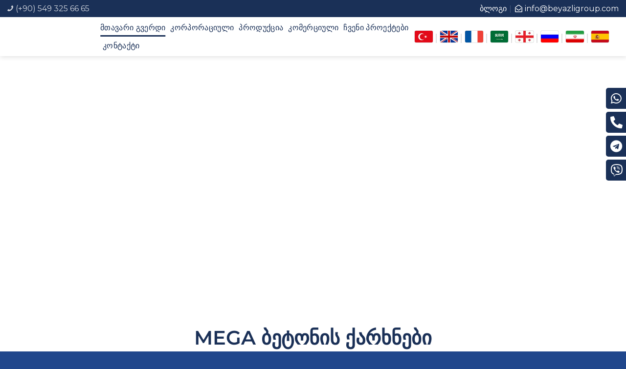

--- FILE ---
content_type: text/html; charset=UTF-8
request_url: https://megabetonisqarxana.com/
body_size: 36980
content:
<!DOCTYPE html>
<!--[if IE 9 ]> <html lang="ka-GE" prefix="og: https://ogp.me/ns#" class="ie9 loading-site no-js"> <![endif]-->
<!--[if IE 8 ]> <html lang="ka-GE" prefix="og: https://ogp.me/ns#" class="ie8 loading-site no-js"> <![endif]-->
<!--[if (gte IE 9)|!(IE)]><!--><html lang="ka-GE" prefix="og: https://ogp.me/ns#" class="loading-site no-js"> <!--<![endif]-->
<head>
	<meta charset="UTF-8" />
	<link rel="profile" href="https://gmpg.org/xfn/11" />
	<link rel="pingback" href="https://megabetonisqarxana.com/xmlrpc.php" />

	
<meta name="viewport" content="width=device-width, initial-scale=1, maximum-scale=1" />
<!-- Search Engine Optimization by Rank Math - https://rankmath.com/ -->
<title>მთავარი გვერდი - Mega ბეტონის ქარხნები</title><style id="rocket-critical-css">.elementor-screen-only,.screen-reader-text{position:absolute;top:-10000em;width:1px;height:1px;margin:-1px;padding:0;overflow:hidden;clip:rect(0,0,0,0);border:0}.elementor{-webkit-hyphens:manual;-ms-hyphens:manual;hyphens:manual}.elementor *,.elementor :after,.elementor :before{-webkit-box-sizing:border-box;box-sizing:border-box}.elementor a{-webkit-box-shadow:none;box-shadow:none;text-decoration:none}.elementor img{height:auto;max-width:100%;border:none;-webkit-border-radius:0;border-radius:0;-webkit-box-shadow:none;box-shadow:none}:root{--page-title-display:block}.elementor-section{position:relative}.elementor-section .elementor-container{display:-webkit-box;display:-ms-flexbox;display:flex;margin-right:auto;margin-left:auto;position:relative}@media (max-width:1140px){.elementor-section .elementor-container{-ms-flex-wrap:wrap;flex-wrap:wrap}}.elementor-section.elementor-section-boxed>.elementor-container{max-width:1140px}.elementor-widget-wrap{position:relative;width:100%;-ms-flex-wrap:wrap;flex-wrap:wrap;-ms-flex-line-pack:start;align-content:flex-start}.elementor:not(.elementor-bc-flex-widget) .elementor-widget-wrap{display:-webkit-box;display:-ms-flexbox;display:flex}.elementor-widget-wrap>.elementor-element{width:100%}.elementor-widget{position:relative}.elementor-widget:not(:last-child){margin-bottom:20px}.elementor-column{min-height:1px}.elementor-column{position:relative;display:-webkit-box;display:-ms-flexbox;display:flex}.elementor-column-gap-default>.elementor-column>.elementor-element-populated{padding:10px}@media (min-width:1000px){.elementor-column.elementor-col-33{width:33.333%}.elementor-column.elementor-col-100{width:100%}}@media (max-width:999px){.elementor-column{width:100%}}@media (min-width:1141px){#elementor-device-mode:after{content:"desktop"}}@media (min-width:-1px){#elementor-device-mode:after{content:"widescreen"}}@media (max-width:-1px){#elementor-device-mode:after{content:"laptop"}}@media (max-width:-1px){#elementor-device-mode:after{content:"tablet_extra"}}@media (max-width:1140px){#elementor-device-mode:after{content:"tablet"}}@media (max-width:-1px){#elementor-device-mode:after{content:"mobile_extra"}}@media (max-width:999px){#elementor-device-mode:after{content:"mobile"}}.fa{-moz-osx-font-smoothing:grayscale;-webkit-font-smoothing:antialiased;display:inline-block;font-style:normal;font-variant:normal;text-rendering:auto;line-height:1}.fa-phone:before{content:"\f095"}.fa{font-family:"Font Awesome 5 Free"}.fa{font-weight:900}.fa.fa-envelope-open-o{font-family:"Font Awesome 5 Free";font-weight:400}.fa.fa-envelope-open-o:before{content:"\f2b6"}html{font-family:sans-serif;-ms-text-size-adjust:100%;-webkit-text-size-adjust:100%}body{margin:0}header,main,section{display:block}a{background-color:transparent}img{border-style:none}svg:not(:root){overflow:hidden}input{font:inherit}input{overflow:visible}input::-moz-focus-inner{border:0;padding:0}input:-moz-focusring{outline:1px dotted ButtonText}*,*:before,*:after{-webkit-box-sizing:border-box;box-sizing:border-box}html{-webkit-box-sizing:border-box;box-sizing:border-box;background-attachment:fixed}body{color:#777;scroll-behavior:smooth;-webkit-font-smoothing:antialiased;-moz-osx-font-smoothing:grayscale}img{max-width:100%;height:auto;display:inline-block;vertical-align:middle}p:empty{display:none}a,input{-ms-touch-action:manipulation;touch-action:manipulation}body,.container{width:100%;margin-left:auto;margin-right:auto}.container{padding-left:15px;padding-right:15px}.container{max-width:1080px}.flex-row{-js-display:flex;display:-webkit-box;display:-ms-flexbox;display:flex;-webkit-box-orient:horizontal;-webkit-box-direction:normal;-ms-flex-flow:row nowrap;flex-flow:row nowrap;-webkit-box-align:center;-ms-flex-align:center;align-items:center;-webkit-box-pack:justify;-ms-flex-pack:justify;justify-content:space-between;width:100%}.header .flex-row{height:100%}.flex-col{max-height:100%}.flex-grow{-webkit-box-flex:1;-ms-flex:1;flex:1;-ms-flex-negative:1;-ms-flex-preferred-size:auto!important}.flex-center{margin:0 auto}.flex-left{margin-right:auto}.flex-right{margin-left:auto}@media all and (-ms-high-contrast:none){.nav>li>a>i{top:-1px}}.nav,.nav ul:not(.nav-dropdown){margin:0;padding:0}.nav{width:100%;position:relative;display:inline-block;display:-webkit-box;display:-ms-flexbox;display:flex;-webkit-box-orient:horizontal;-webkit-box-direction:normal;-ms-flex-flow:row wrap;flex-flow:row wrap;-webkit-box-align:center;-ms-flex-align:center;align-items:center}.nav>li{display:inline-block;list-style:none;margin:0;padding:0;position:relative;margin:0 7px}.nav>li>a{padding:10px 0;display:inline-block;display:-webkit-inline-box;display:-ms-inline-flexbox;display:inline-flex;-ms-flex-wrap:wrap;flex-wrap:wrap;-webkit-box-align:center;-ms-flex-align:center;align-items:center}.nav-small .nav>li>a,.nav.nav-small>li>a{vertical-align:top;padding-top:5px;padding-bottom:5px;font-weight:normal}.nav-small.nav>li.html{font-size:.75em}.nav-center{-webkit-box-pack:center;-ms-flex-pack:center;justify-content:center}.nav-left{-webkit-box-pack:start;-ms-flex-pack:start;justify-content:flex-start}.nav-right{-webkit-box-pack:end;-ms-flex-pack:end;justify-content:flex-end}@media (max-width:849px){.medium-nav-center{-webkit-box-pack:center;-ms-flex-pack:center;justify-content:center}}.nav>li>a{color:rgba(102,102,102,.85)}.nav>li.active>a{color:rgba(17,17,17,.85)}.nav li:first-child{margin-left:0!important}.nav li:last-child{margin-right:0!important}.nav-uppercase>li>a{letter-spacing:.02em;text-transform:uppercase;font-weight:bolder}@media (min-width:850px){.nav-divided>li{margin:0 .7em}}.nav-line-bottom>li>a:before{content:" ";position:absolute;top:0;left:50%;-webkit-transform:translateX(-50%);-ms-transform:translateX(-50%);transform:translateX(-50%);width:100%;background-color:#446084;opacity:0;height:3px}.nav-line-bottom>li.active>a:before{opacity:1}.nav-line-bottom>li:before,.nav-line-bottom>li:after{display:none}.nav-line-bottom>li>a:before{top:auto;bottom:0}.nav.nav-vertical{-webkit-box-orient:vertical;-webkit-box-direction:normal;-ms-flex-flow:column;flex-flow:column}.nav.nav-vertical li{list-style:none;margin:0;width:100%}.nav-vertical>li{display:-webkit-box;display:-ms-flexbox;display:flex;-webkit-box-orient:horizontal;-webkit-box-direction:normal;-ms-flex-flow:row wrap;flex-flow:row wrap;-webkit-box-align:center;-ms-flex-align:center;align-items:center}.nav-vertical>li>a{display:-webkit-box;display:-ms-flexbox;display:flex;-webkit-box-align:center;-ms-flex-align:center;align-items:center;width:auto;-webkit-box-flex:1;-ms-flex-positive:1;flex-grow:1}.nav-sidebar.nav-vertical>li+li{border-top:1px solid #ececec}.nav-vertical>li+li{border-top:1px solid #ececec}.button{position:relative;display:inline-block;background-color:transparent;text-transform:uppercase;font-size:.97em;letter-spacing:.03em;font-weight:bolder;text-align:center;color:currentColor;text-decoration:none;border:1px solid transparent;vertical-align:middle;border-radius:0;margin-top:0;margin-right:1em;text-shadow:none;line-height:2.4em;min-height:2.5em;padding:0 1.2em;max-width:100%;text-rendering:optimizeLegibility;-webkit-box-sizing:border-box;box-sizing:border-box}.button.is-outline{line-height:2.19em}.button{color:#fff;background-color:#446084;background-color:var(--primary-color);border-color:rgba(0,0,0,.05)}.button.is-outline{border:2px solid currentColor;background-color:transparent}.is-outline{color:silver}.primary{background-color:#446084}.header-button{display:inline-block}.header-button .button{margin:0}.flex-col .button{margin-bottom:0}i[class^=icon-]{font-family:"fl-icons"!important;font-display:block;speak:none!important;margin:0;padding:0;display:inline-block;font-style:normal!important;font-weight:normal!important;font-variant:normal!important;text-transform:none!important;position:relative;line-height:1.2}.button i{vertical-align:middle;top:-1.5px}.button.icon{margin-left:.12em;margin-right:.12em;min-width:2.5em;padding-left:.6em;padding-right:.6em;display:inline-block}.button.icon i{font-size:1.2em}.button.icon.is-small{border-width:1px}.button.icon.is-small i{top:-1px}.button.icon.circle{padding-left:0;padding-right:0}.button.icon.circle>i{margin:0 8px}.button.icon.circle>i:only-child{margin:0}.nav>li>a>i{vertical-align:middle;font-size:20px}.nav>li>a>i+span{margin-left:5px}.nav-small>li>a>i{font-size:1em}img{opacity:1}.mfp-hide{display:none!important}a{color:#334862;text-decoration:none}a.plain{color:currentColor}ul{list-style:disc}ul{margin-top:0;padding:0}ul ul{margin:1.5em 0 1.5em 3em}li{margin-bottom:.6em}.button,input{margin-bottom:1em}p,ul{margin-bottom:1.3em}body{line-height:1.6}h2{color:#555;width:100%;margin-top:0;margin-bottom:.5em;text-rendering:optimizeSpeed}h2{font-size:1.6em;line-height:1.3}@media (max-width:549px){h2{font-size:1.2em}}p{margin-top:0}.is-small,.is-small.button{font-size:.8em}.nav>li>a{font-size:.8em}.nav>li.html{font-size:.85em}.nav-size-xlarge>li>a{font-size:1.1em}.nav-spacing-medium>li{margin:0 9px}.container:after{content:"";display:table;clear:both}@media (min-width:850px){.show-for-medium{display:none!important}}@media (max-width:849px){.hide-for-medium{display:none!important}}.full-width{width:100%!important;max-width:100%!important;padding-left:0!important;padding-right:0!important;display:block}.fixed{position:fixed!important;z-index:12}.bottom{bottom:0}.fill{position:absolute;top:0;left:0;height:100%;right:0;bottom:0;padding:0!important;margin:0!important}.circle{border-radius:999px!important;-o-object-fit:cover;object-fit:cover}.round{border-radius:5px}.z-1{z-index:21}.no-scrollbar{-ms-overflow-style:-ms-autohiding-scrollbar;scrollbar-width:none}.no-scrollbar::-webkit-scrollbar{width:0px!important;height:0px!important}.screen-reader-text{clip:rect(1px,1px,1px,1px);position:absolute!important;height:1px;width:1px;overflow:hidden}.nav-dark .nav>li>a{color:rgba(255,255,255,.8)}.nav-dark .nav>li.active>a{color:#fff}.nav-dark .nav>li.header-divider,.nav-dark .header-divider:after{border-color:rgba(255,255,255,.2)}.nav-dark .nav>li.html,.nav-dark .header-button{color:#fff}html{overflow-x:hidden}@media (max-width:849px){body{overflow-x:hidden}}#wrapper,#main{background-color:#fff;position:relative}.ux-body-overlay{display:block;position:fixed;top:0;left:0;bottom:0;right:0;height:100%;width:100%;background-color:rgba(0,0,0,.3);z-index:29;opacity:0;visibility:hidden}.header,.header-wrapper{width:100%;z-index:30;position:relative;background-size:cover;background-position:50% 0}.header-bg-color{background-color:rgba(255,255,255,.9)}.header-top,.header-bottom{display:-webkit-box;display:-ms-flexbox;display:flex;-webkit-box-align:center;-ms-flex-align:center;align-items:center;-ms-flex-wrap:no-wrap;flex-wrap:no-wrap}.header-bg-image,.header-bg-color{background-position:50% 0}.header-top{background-color:#446084;z-index:11;position:relative;min-height:20px}.header-main{z-index:10;position:relative}.header-bottom{z-index:9;position:relative;min-height:35px}.top-divider{margin-bottom:-1px;border-top:1px solid currentColor;opacity:.1}.nav-dark .top-divider{display:none}.header-shadow .header-wrapper{-webkit-box-shadow:1px 1px 10px rgba(0,0,0,.15);box-shadow:1px 1px 10px rgba(0,0,0,.15)}.nav>li.header-divider{border-left:1px solid rgba(0,0,0,.1);height:30px;vertical-align:middle;position:relative;margin:0 7.5px}.nav-dark .nav>li.header-divider{border-color:rgba(255,255,255,.1)}.header-full-width .container{max-width:100%!important}@media (max-width:849px){.header-main li.html.custom{display:none}}html{background-color:#5b5b5b}.back-to-top{margin:0;opacity:0;bottom:20px;right:20px;-webkit-transform:translateY(30%);-ms-transform:translateY(30%);transform:translateY(30%)}.logo{line-height:1;margin:0}.logo a{text-decoration:none;display:block;color:#446084;font-size:32px;text-transform:uppercase;font-weight:bolder;margin:0}.logo img{display:block;width:auto}.header-logo-dark,.nav-dark .header-logo{display:none!important}.nav-dark .header-logo-dark{display:block!important}.nav-dark .logo a{color:#fff}.logo-left .logo{margin-left:0;margin-right:30px}@media screen and (max-width:849px){.header-inner .nav{-ms-flex-wrap:nowrap;flex-wrap:nowrap}.medium-logo-center .flex-left{-webkit-box-ordinal-group:2;-ms-flex-order:1;order:1;-webkit-box-flex:1;-ms-flex:1 1 0px;flex:1 1 0}.medium-logo-center .logo{-webkit-box-ordinal-group:3;-ms-flex-order:2;order:2;text-align:center;margin:0 15px}.medium-logo-center .logo img{margin:0 auto}.medium-logo-center .flex-right{-webkit-box-flex:1;-ms-flex:1 1 0px;flex:1 1 0;-webkit-box-ordinal-group:4;-ms-flex-order:3;order:3}}.icon-phone:before{content:""}.icon-menu:before{content:""}.icon-angle-up:before{content:""}h2,p,span,div,ul,a{font-family:calibri!important}p,span,div,ul,a{font-weight:500!important}h2{font-weight:600!important}p{font-size:17px!important}.nav-size-xlarge>li>a{font-size:20px!important}.menu-item a{font-weight:400!important}.menu-item a[aria-current="page"]{font-weight:700!important}.fa{-moz-osx-font-smoothing:grayscale;-webkit-font-smoothing:antialiased;display:inline-block;font-style:normal;font-variant:normal;text-rendering:auto;line-height:1}.fa-phone:before{content:"\f095"}.fa{font-family:"Font Awesome 5 Free";font-weight:900}.rs-p-wp-fix{display:none!important;margin:0!important;height:0px!important}rs-module-wrap{visibility:hidden}rs-module-wrap,rs-module-wrap *{box-sizing:border-box}rs-module-wrap{position:relative;z-index:1;width:100%;display:block}rs-module{position:relative;overflow:hidden;display:block}rs-module img{max-width:none!important;margin:0px;padding:0px;border:none}rs-slides,rs-slide,rs-slide:before{position:absolute;text-indent:0em;top:0px;left:0px}rs-slide,rs-slide:before{display:block;visibility:hidden}</style><script src="/cdn-cgi/scripts/7d0fa10a/cloudflare-static/rocket-loader.min.js" data-cf-settings="8ac33bf2997042cce5dacc3c-|49"></script><link rel="preload" href="https://megabetonisqarxana.com/wp-content/cache/min/1/40fdd022a1ad00bea89ca8585415b2df.css" data-rocket-async="style" as="style" onload="this.onload=null;this.rel='stylesheet'" media="all" data-minify="1" />
<meta name="description" content="ვამზადებთ საათში 30-60-90 და 120 კუბი მზა ბეტონის წარმადობის სტაციონალურ ბეტონის ქარხნებს"/>
<meta name="robots" content="follow, index, max-snippet:-1, max-video-preview:-1, max-image-preview:large"/>
<link rel="canonical" href="https://megabetonisqarxana.com/" />
<meta property="og:locale" content="ka_GE" />
<meta property="og:type" content="website" />
<meta property="og:title" content="მთავარი გვერდი - Mega ბეტონის ქარხნები" />
<meta property="og:description" content="ვამზადებთ საათში 30-60-90 და 120 კუბი მზა ბეტონის წარმადობის სტაციონალურ ბეტონის ქარხნებს" />
<meta property="og:url" content="https://megabetonisqarxana.com/" />
<meta property="og:site_name" content="Mega ბეტონის ქარხნები" />
<meta property="og:updated_time" content="2025-07-08T08:37:35+03:00" />
<meta name="twitter:card" content="summary_large_image" />
<meta name="twitter:title" content="მთავარი გვერდი - Mega ბეტონის ქარხნები" />
<meta name="twitter:description" content="ვამზადებთ საათში 30-60-90 და 120 კუბი მზა ბეტონის წარმადობის სტაციონალურ ბეტონის ქარხნებს" />
<meta name="twitter:site" content="@concreteplantge" />
<meta name="twitter:creator" content="@concreteplantge" />
<meta name="twitter:label1" content="Written by" />
<meta name="twitter:data1" content="admin" />
<meta name="twitter:label2" content="Time to read" />
<meta name="twitter:data2" content="1 minute" />
<script type="application/ld+json" class="rank-math-schema">{"@context":"https://schema.org","@graph":[{"@type":"Organization","@id":"https://megabetonisqarxana.com/#organization","name":"Mega \u10d1\u10d4\u10e2\u10dd\u10dc\u10d8\u10e1 \u10e5\u10d0\u10e0\u10ee\u10dc\u10d4\u10d1\u10d8","url":"https://megabetonisqarxana.com","sameAs":["https://www.facebook.com/concreteplantge","https://twitter.com/concreteplantge","https://www.youtube.com/channel/UCeKNwQS256CSK5_s3KrZqKg"],"logo":{"@type":"ImageObject","@id":"https://megabetonisqarxana.com/#logo","url":"https://megabetonisqarxana.com/wp-content/uploads/2021/11/betonis-qarxana-logo-lurji-ge.png","contentUrl":"https://megabetonisqarxana.com/wp-content/uploads/2021/11/betonis-qarxana-logo-lurji-ge.png","caption":"Mega \u10d1\u10d4\u10e2\u10dd\u10dc\u10d8\u10e1 \u10e5\u10d0\u10e0\u10ee\u10dc\u10d4\u10d1\u10d8","inLanguage":"ka-GE","width":"210","height":"87"}},{"@type":"WebSite","@id":"https://megabetonisqarxana.com/#website","url":"https://megabetonisqarxana.com","name":"Mega \u10d1\u10d4\u10e2\u10dd\u10dc\u10d8\u10e1 \u10e5\u10d0\u10e0\u10ee\u10dc\u10d4\u10d1\u10d8","alternateName":"Mega Betonis Qarxana","publisher":{"@id":"https://megabetonisqarxana.com/#organization"},"inLanguage":"ka-GE","potentialAction":{"@type":"SearchAction","target":"https://megabetonisqarxana.com/?s={search_term_string}","query-input":"required name=search_term_string"}},{"@type":"ImageObject","@id":"https://megabetonisqarxana.com/wp-content/uploads/2023/06/betonis-qarxana.jpg","url":"https://megabetonisqarxana.com/wp-content/uploads/2023/06/betonis-qarxana.jpg","width":"200","height":"200","inLanguage":"ka-GE"},{"@type":"WebPage","@id":"https://megabetonisqarxana.com/#webpage","url":"https://megabetonisqarxana.com/","name":"\u10db\u10d7\u10d0\u10d5\u10d0\u10e0\u10d8 \u10d2\u10d5\u10d4\u10e0\u10d3\u10d8 - Mega \u10d1\u10d4\u10e2\u10dd\u10dc\u10d8\u10e1 \u10e5\u10d0\u10e0\u10ee\u10dc\u10d4\u10d1\u10d8","datePublished":"2022-09-06T10:57:04+03:00","dateModified":"2025-07-08T08:37:35+03:00","about":{"@id":"https://megabetonisqarxana.com/#organization"},"isPartOf":{"@id":"https://megabetonisqarxana.com/#website"},"primaryImageOfPage":{"@id":"https://megabetonisqarxana.com/wp-content/uploads/2023/06/betonis-qarxana.jpg"},"inLanguage":"ka-GE"}]}</script>
<!-- /Rank Math WordPress SEO plugin -->

<link rel='dns-prefetch' href='//www.googletagmanager.com' />
<link rel='dns-prefetch' href='//fonts.googleapis.com' />
<link rel='dns-prefetch' href='//fonts.gstatic.com' />
<link rel='dns-prefetch' href='//cdnjs.cloudflare.com' />
<link href='https://fonts.gstatic.com' crossorigin rel='preconnect' />
<link rel="alternate" type="application/rss+xml" title="Mega ბეტონის ქარხნები &raquo; RSS-არხი" href="https://megabetonisqarxana.com/feed/" />
<link rel="alternate" type="application/rss+xml" title="Mega ბეტონის ქარხნები &raquo; კომენტარების RSS-არხი" href="https://megabetonisqarxana.com/comments/feed/" />
<style id='wp-img-auto-sizes-contain-inline-css' type='text/css'>
img:is([sizes=auto i],[sizes^="auto," i]){contain-intrinsic-size:3000px 1500px}
/*# sourceURL=wp-img-auto-sizes-contain-inline-css */
</style>
<style id='wp-emoji-styles-inline-css' type='text/css'>

	img.wp-smiley, img.emoji {
		display: inline !important;
		border: none !important;
		box-shadow: none !important;
		height: 1em !important;
		width: 1em !important;
		margin: 0 0.07em !important;
		vertical-align: -0.1em !important;
		background: none !important;
		padding: 0 !important;
	}
/*# sourceURL=wp-emoji-styles-inline-css */
</style>
<style id='classic-theme-styles-inline-css' type='text/css'>
/*! This file is auto-generated */
.wp-block-button__link{color:#fff;background-color:#32373c;border-radius:9999px;box-shadow:none;text-decoration:none;padding:calc(.667em + 2px) calc(1.333em + 2px);font-size:1.125em}.wp-block-file__button{background:#32373c;color:#fff;text-decoration:none}
/*# sourceURL=/wp-includes/css/classic-themes.min.css */
</style>



<style id='elementor-frontend-inline-css' type='text/css'>
.elementor-kit-98{--e-global-color-primary:#1A3057;--e-global-color-secondary:#F9A11B;--e-global-color-text:#7A7A7A;--e-global-color-accent:#FFFFFF;--e-global-typography-primary-font-family:"Montserrat";--e-global-typography-primary-font-weight:500;--e-global-typography-secondary-font-family:"Montserrat";--e-global-typography-secondary-font-weight:500;--e-global-typography-text-font-family:"Montserrat";--e-global-typography-text-font-weight:400;--e-global-typography-accent-font-family:"Montserrat";--e-global-typography-accent-font-weight:500;}.elementor-kit-98 e-page-transition{background-color:#FFBC7D;}.elementor-kit-98 a{color:var( --e-global-color-text );}.elementor-kit-98 a:hover{color:#000000;}.elementor-kit-98 h1{color:var( --e-global-color-primary );font-size:40px;}.elementor-kit-98 h2{color:var( --e-global-color-primary );font-size:35px;}.elementor-kit-98 h3{color:var( --e-global-color-primary );font-size:25px;}.elementor-kit-98 h4{color:var( --e-global-color-primary );font-size:22px;}.elementor-kit-98 button,.elementor-kit-98 input[type="button"],.elementor-kit-98 input[type="submit"],.elementor-kit-98 .elementor-button{font-family:"Montserrat", Sans-serif;}.elementor-section.elementor-section-boxed > .elementor-container{max-width:1350px;}.e-con{--container-max-width:1350px;}.elementor-widget:not(:last-child){margin-block-end:20px;}.elementor-element{--widgets-spacing:20px 20px;--widgets-spacing-row:20px;--widgets-spacing-column:20px;}{}h1.entry-title{display:var(--page-title-display);}@media(max-width:1140px){.elementor-section.elementor-section-boxed > .elementor-container{max-width:1140px;}.e-con{--container-max-width:1140px;}}@media(max-width:999px){.elementor-section.elementor-section-boxed > .elementor-container{max-width:300px;}.e-con{--container-max-width:300px;}}
.elementor-8579 .elementor-element.elementor-element-d257da7{transition:background 0.3s, border 0.3s, border-radius 0.3s, box-shadow 0.3s;margin-top:25px;margin-bottom:0px;padding:0px 0px 0px 0px;}.elementor-8579 .elementor-element.elementor-element-d257da7 > .elementor-background-overlay{transition:background 0.3s, border-radius 0.3s, opacity 0.3s;}.elementor-8579 .elementor-element.elementor-element-fc03528 > .elementor-element-populated{margin:0px 0px 0px 0px;--e-column-margin-right:0px;--e-column-margin-left:0px;}.elementor-widget-image .widget-image-caption{font-family:var( --e-global-typography-text-font-family ), Sans-serif;font-weight:var( --e-global-typography-text-font-weight );}.ee-tooltip.ee-tooltip-cffca7c.to--top,
							 .ee-tooltip.ee-tooltip-cffca7c.to--bottom{margin-left:0px;}.ee-tooltip.ee-tooltip-cffca7c.to--left,
							 .ee-tooltip.ee-tooltip-cffca7c.to--right{margin-top:0px;}.elementor-8579 .elementor-element.elementor-element-cffca7c img{width:100%;max-width:100%;}.elementor-8579 .elementor-element.elementor-element-6ef75d4 > .elementor-background-overlay{background-image:url("https://megabetonisqarxana.com/wp-content/uploads/2023/06/mza-betonis-karxana.png");background-position:center center;background-repeat:no-repeat;background-size:auto;opacity:0.15;transition:background 0.3s, border-radius 0.3s, opacity 0.3s;}.elementor-8579 .elementor-element.elementor-element-6ef75d4 > .elementor-container{max-width:1400px;}.elementor-8579 .elementor-element.elementor-element-6ef75d4{transition:background 0.3s, border 0.3s, border-radius 0.3s, box-shadow 0.3s;margin-top:10px;margin-bottom:0px;padding:0px 0px 0px 0px;}.elementor-widget-heading .elementor-heading-title{font-family:var( --e-global-typography-primary-font-family ), Sans-serif;font-weight:var( --e-global-typography-primary-font-weight );}.elementor-8579 .elementor-element.elementor-element-dbf80b7 > .elementor-widget-container{margin:35px 0px 0px 0px;}.elementor-8579 .elementor-element.elementor-element-dbf80b7{text-align:center;}.elementor-8579 .elementor-element.elementor-element-dbf80b7 .elementor-heading-title{font-family:"Montserrat", Sans-serif;font-size:40px;font-weight:600;color:var( --e-global-color-primary );}.elementor-widget-text-editor{font-family:var( --e-global-typography-text-font-family ), Sans-serif;font-weight:var( --e-global-typography-text-font-weight );}.elementor-8579 .elementor-element.elementor-element-fab1175 > .elementor-widget-container{margin:0px 0px -25px 0px;padding:0px 0px 0px 0px;}.elementor-8579 .elementor-element.elementor-element-fab1175{text-align:center;font-family:"Montserrat", Sans-serif;font-size:24px;font-weight:500;line-height:40px;letter-spacing:0.6px;word-spacing:0px;color:var( --e-global-color-text );}.elementor-8579 .elementor-element.elementor-element-4e550e9 > .elementor-widget-container{margin:0px 0px 0px 0px;padding:0px 0px 0px 0px;}.elementor-8579 .elementor-element.elementor-element-4e550e9{text-align:center;font-family:"Montserrat", Sans-serif;font-size:18px;font-weight:500;line-height:35px;color:#7A7A7A;}.elementor-8579 .elementor-element.elementor-element-e1da0f9 > .elementor-container{max-width:1400px;}.ee-tooltip.ee-tooltip-a596049.to--top,
							 .ee-tooltip.ee-tooltip-a596049.to--bottom{margin-left:0px;}.ee-tooltip.ee-tooltip-a596049.to--left,
							 .ee-tooltip.ee-tooltip-a596049.to--right{margin-top:0px;}.elementor-8579 .elementor-element.elementor-element-a596049:hover img{filter:brightness( 75% ) contrast( 100% ) saturate( 100% ) blur( 0px ) hue-rotate( 0deg );}.elementor-8579 .elementor-element.elementor-element-9c76066 > .elementor-widget-container{background-color:transparent;margin:-12px 0px 0px 0px;background-image:linear-gradient(90deg, #FFFFFF 56%, var( --e-global-color-secondary ) 0%);}.elementor-8579 .elementor-element.elementor-element-9c76066 .elementor-heading-title{font-size:30px;font-weight:600;color:var( --e-global-color-primary );}.elementor-8579 .elementor-element.elementor-element-3a9b3e0 > .elementor-widget-container{margin:-15px 0px -20px 0px;}.elementor-8579 .elementor-element.elementor-element-3a9b3e0{text-align:justify;font-size:14px;line-height:19px;}.ee-tooltip.ee-tooltip-6f96075.to--top,
							 .ee-tooltip.ee-tooltip-6f96075.to--bottom{margin-left:0px;}.ee-tooltip.ee-tooltip-6f96075.to--left,
							 .ee-tooltip.ee-tooltip-6f96075.to--right{margin-top:0px;}.elementor-8579 .elementor-element.elementor-element-6f96075:hover img{filter:brightness( 75% ) contrast( 100% ) saturate( 100% ) blur( 0px ) hue-rotate( 0deg );}.elementor-8579 .elementor-element.elementor-element-8bc3e63 > .elementor-widget-container{background-color:transparent;margin:-12px 0px 0px 0px;background-image:linear-gradient(90deg, #FFFFFF 56%, var( --e-global-color-secondary ) 0%);}.elementor-8579 .elementor-element.elementor-element-8bc3e63 .elementor-heading-title{font-size:30px;font-weight:600;color:var( --e-global-color-primary );}.elementor-8579 .elementor-element.elementor-element-2ef6079 > .elementor-widget-container{margin:-15px 0px -20px 0px;}.elementor-8579 .elementor-element.elementor-element-2ef6079{text-align:justify;font-size:14px;line-height:19px;}.ee-tooltip.ee-tooltip-db94bab.to--top,
							 .ee-tooltip.ee-tooltip-db94bab.to--bottom{margin-left:0px;}.ee-tooltip.ee-tooltip-db94bab.to--left,
							 .ee-tooltip.ee-tooltip-db94bab.to--right{margin-top:0px;}.elementor-8579 .elementor-element.elementor-element-db94bab img{filter:brightness( 100% ) contrast( 100% ) saturate( 100% ) blur( 0px ) hue-rotate( 360deg );}.elementor-8579 .elementor-element.elementor-element-db94bab:hover img{filter:brightness( 75% ) contrast( 100% ) saturate( 100% ) blur( 0px ) hue-rotate( 0deg );}.elementor-8579 .elementor-element.elementor-element-f332870 > .elementor-widget-container{background-color:transparent;margin:-12px 0px 0px 0px;background-image:linear-gradient(90deg, #FFFFFF 56%, var( --e-global-color-secondary ) 0%);}.elementor-8579 .elementor-element.elementor-element-f332870 .elementor-heading-title{font-size:30px;font-weight:600;color:var( --e-global-color-primary );}.elementor-8579 .elementor-element.elementor-element-2771761 > .elementor-widget-container{margin:-15px 0px -20px 0px;}.elementor-8579 .elementor-element.elementor-element-2771761{text-align:justify;font-size:14px;line-height:19px;}.elementor-8579 .elementor-element.elementor-element-c886311 > .elementor-container{max-width:1400px;}.elementor-8579 .elementor-element.elementor-element-c886311{margin-top:-10px;margin-bottom:0px;}.elementor-8579 .elementor-element.elementor-element-2273635 > .elementor-widget-container{margin:15px 0px 0px 0px;}.ee-tooltip.ee-tooltip-2273635.to--top,
							 .ee-tooltip.ee-tooltip-2273635.to--bottom{margin-left:0px;}.ee-tooltip.ee-tooltip-2273635.to--left,
							 .ee-tooltip.ee-tooltip-2273635.to--right{margin-top:0px;}.elementor-8579 .elementor-element.elementor-element-2273635:hover img{filter:brightness( 75% ) contrast( 100% ) saturate( 100% ) blur( 0px ) hue-rotate( 0deg );}.elementor-8579 .elementor-element.elementor-element-3c7aa6b > .elementor-widget-container{background-color:transparent;margin:-12px 0px 0px 0px;background-image:linear-gradient(90deg, #FFFFFF 56%, var( --e-global-color-secondary ) 0%);}.elementor-8579 .elementor-element.elementor-element-3c7aa6b .elementor-heading-title{font-size:30px;font-weight:600;color:var( --e-global-color-primary );}.elementor-8579 .elementor-element.elementor-element-2435847 > .elementor-widget-container{margin:-15px 0px -20px 0px;}.elementor-8579 .elementor-element.elementor-element-2435847{text-align:justify;font-size:14px;line-height:19px;}.elementor-8579 .elementor-element.elementor-element-c517edf > .elementor-widget-container{margin:15px 0px 0px 0px;}.ee-tooltip.ee-tooltip-c517edf.to--top,
							 .ee-tooltip.ee-tooltip-c517edf.to--bottom{margin-left:0px;}.ee-tooltip.ee-tooltip-c517edf.to--left,
							 .ee-tooltip.ee-tooltip-c517edf.to--right{margin-top:0px;}.elementor-8579 .elementor-element.elementor-element-c517edf:hover img{filter:brightness( 75% ) contrast( 100% ) saturate( 100% ) blur( 0px ) hue-rotate( 0deg );}.elementor-8579 .elementor-element.elementor-element-b063a6d > .elementor-widget-container{background-color:transparent;margin:-12px 0px 0px 0px;background-image:linear-gradient(90deg, #FFFFFF 56%, var( --e-global-color-secondary ) 0%);}.elementor-8579 .elementor-element.elementor-element-b063a6d .elementor-heading-title{font-size:30px;font-weight:600;color:var( --e-global-color-primary );}.elementor-8579 .elementor-element.elementor-element-105878c > .elementor-widget-container{margin:-15px 0px -20px 0px;}.elementor-8579 .elementor-element.elementor-element-105878c{text-align:justify;font-size:14px;line-height:19px;}.elementor-8579 .elementor-element.elementor-element-1fe608f > .elementor-widget-container{margin:15px 0px 0px 0px;}.ee-tooltip.ee-tooltip-1fe608f.to--top,
							 .ee-tooltip.ee-tooltip-1fe608f.to--bottom{margin-left:0px;}.ee-tooltip.ee-tooltip-1fe608f.to--left,
							 .ee-tooltip.ee-tooltip-1fe608f.to--right{margin-top:0px;}.elementor-8579 .elementor-element.elementor-element-1fe608f:hover img{filter:brightness( 75% ) contrast( 100% ) saturate( 100% ) blur( 0px ) hue-rotate( 0deg );}.elementor-8579 .elementor-element.elementor-element-b7dd87b > .elementor-widget-container{background-color:transparent;margin:-12px 0px 0px 0px;background-image:linear-gradient(90deg, #FFFFFF 56%, var( --e-global-color-secondary ) 0%);}.elementor-8579 .elementor-element.elementor-element-b7dd87b .elementor-heading-title{font-size:30px;font-weight:600;color:var( --e-global-color-primary );}.elementor-8579 .elementor-element.elementor-element-d6d0ccf > .elementor-widget-container{margin:-15px 0px -20px 0px;}.elementor-8579 .elementor-element.elementor-element-d6d0ccf{text-align:justify;font-size:14px;line-height:19px;}.elementor-8579 .elementor-element.elementor-element-55e7149 > .elementor-container{max-width:1400px;}.elementor-8579 .elementor-element.elementor-element-55e7149{margin-top:-10px;margin-bottom:0px;}.elementor-8579 .elementor-element.elementor-element-a7588e0 > .elementor-widget-container{margin:15px 0px 0px 0px;}.ee-tooltip.ee-tooltip-a7588e0.to--top,
							 .ee-tooltip.ee-tooltip-a7588e0.to--bottom{margin-left:0px;}.ee-tooltip.ee-tooltip-a7588e0.to--left,
							 .ee-tooltip.ee-tooltip-a7588e0.to--right{margin-top:0px;}.elementor-8579 .elementor-element.elementor-element-a7588e0:hover img{filter:brightness( 75% ) contrast( 100% ) saturate( 100% ) blur( 0px ) hue-rotate( 0deg );}.elementor-8579 .elementor-element.elementor-element-2e0654f > .elementor-widget-container{background-color:transparent;margin:-12px 0px 0px 0px;background-image:linear-gradient(90deg, #FFFFFF 56%, var( --e-global-color-secondary ) 0%);}.elementor-8579 .elementor-element.elementor-element-2e0654f .elementor-heading-title{font-size:30px;font-weight:600;color:var( --e-global-color-primary );}.elementor-8579 .elementor-element.elementor-element-18d6f92 > .elementor-widget-container{margin:-15px 0px -20px 0px;}.elementor-8579 .elementor-element.elementor-element-18d6f92{text-align:justify;font-size:14px;line-height:19px;}.elementor-8579 .elementor-element.elementor-element-69c6e23 > .elementor-widget-container{margin:15px 0px 0px 0px;}.ee-tooltip.ee-tooltip-69c6e23.to--top,
							 .ee-tooltip.ee-tooltip-69c6e23.to--bottom{margin-left:0px;}.ee-tooltip.ee-tooltip-69c6e23.to--left,
							 .ee-tooltip.ee-tooltip-69c6e23.to--right{margin-top:0px;}.elementor-8579 .elementor-element.elementor-element-69c6e23:hover img{filter:brightness( 75% ) contrast( 100% ) saturate( 100% ) blur( 0px ) hue-rotate( 0deg );}.elementor-8579 .elementor-element.elementor-element-9bba853 > .elementor-widget-container{background-color:transparent;margin:-12px 0px 0px 0px;background-image:linear-gradient(90deg, #FFFFFF 56%, var( --e-global-color-secondary ) 0%);}.elementor-8579 .elementor-element.elementor-element-9bba853 .elementor-heading-title{font-size:30px;font-weight:600;color:var( --e-global-color-primary );}.elementor-8579 .elementor-element.elementor-element-21440da > .elementor-widget-container{margin:-15px 0px -20px 0px;}.elementor-8579 .elementor-element.elementor-element-21440da{text-align:justify;font-size:14px;line-height:19px;}.elementor-8579 .elementor-element.elementor-element-26ab16b > .elementor-widget-container{margin:15px 0px 0px 0px;}.ee-tooltip.ee-tooltip-26ab16b.to--top,
							 .ee-tooltip.ee-tooltip-26ab16b.to--bottom{margin-left:0px;}.ee-tooltip.ee-tooltip-26ab16b.to--left,
							 .ee-tooltip.ee-tooltip-26ab16b.to--right{margin-top:0px;}.elementor-8579 .elementor-element.elementor-element-26ab16b:hover img{filter:brightness( 75% ) contrast( 100% ) saturate( 100% ) blur( 0px ) hue-rotate( 0deg );}.elementor-8579 .elementor-element.elementor-element-5fde8c4 > .elementor-widget-container{background-color:transparent;margin:-12px 0px 0px 0px;padding:0px 0px 3px 0px;background-image:linear-gradient(90deg, #FFFFFF 38%, var( --e-global-color-secondary ) 0%);}.elementor-8579 .elementor-element.elementor-element-5fde8c4 .elementor-heading-title{font-size:29px;font-weight:600;color:var( --e-global-color-primary );}.elementor-8579 .elementor-element.elementor-element-900761d > .elementor-widget-container{margin:-15px 0px -20px 0px;}.elementor-8579 .elementor-element.elementor-element-900761d{text-align:justify;font-size:14px;line-height:19px;}.elementor-8579 .elementor-element.elementor-element-3f689d7 > .elementor-container{max-width:1400px;}.elementor-8579 .elementor-element.elementor-element-3f689d7{margin-top:10px;margin-bottom:0px;}.ee-tooltip.ee-tooltip-d8a1d3b.to--top,
							 .ee-tooltip.ee-tooltip-d8a1d3b.to--bottom{margin-left:0px;}.ee-tooltip.ee-tooltip-d8a1d3b.to--left,
							 .ee-tooltip.ee-tooltip-d8a1d3b.to--right{margin-top:0px;}.elementor-8579 .elementor-element.elementor-element-d8a1d3b img{width:100%;max-width:100%;}.elementor-8579 .elementor-element.elementor-element-2f2b27b > .elementor-container{max-width:1400px;}.elementor-8579 .elementor-element.elementor-element-2f2b27b{margin-top:20px;margin-bottom:0px;}.ee-tooltip.ee-tooltip-3cf77ad.to--top,
							 .ee-tooltip.ee-tooltip-3cf77ad.to--bottom{margin-left:0px;}.ee-tooltip.ee-tooltip-3cf77ad.to--left,
							 .ee-tooltip.ee-tooltip-3cf77ad.to--right{margin-top:0px;}.elementor-8579 .elementor-element.elementor-element-747bbae > .elementor-container{max-width:1400px;}.elementor-8579 .elementor-element.elementor-element-747bbae{margin-top:25px;margin-bottom:0px;}.elementor-8579 .elementor-element.elementor-element-24f3145 > .elementor-widget-container{background-color:#E7E7E7;margin:-10px 0px 0px 0px;padding:10px 0px 10px 0px;}.elementor-8579 .elementor-element.elementor-element-24f3145{text-align:center;}.elementor-8579 .elementor-element.elementor-element-24f3145 .elementor-heading-title{font-size:35px;font-weight:600;color:var( --e-global-color-primary );}.elementor-8579 .elementor-element.elementor-element-18e7265 > .elementor-widget-container{margin:-10px 0px 10px 0px;padding:0px 0px 0px 0px;}.elementor-8579 .elementor-element.elementor-element-18e7265{text-align:center;font-family:"Montserrat", Sans-serif;font-size:18px;font-weight:400;line-height:35px;color:var( --e-global-color-text );}.elementor-8579 .elementor-element.elementor-element-79be44e > .elementor-container{max-width:1400px;}.elementor-8579 .elementor-element.elementor-element-79be44e{margin-top:-20px;margin-bottom:0px;}.elementor-8579 .elementor-element.elementor-element-64927c0 > .elementor-element-populated{margin:0px 0px -10px -10px;--e-column-margin-right:0px;--e-column-margin-left:-10px;}.elementor-8579 .elementor-element.elementor-element-c9cf7da .elementor-wrapper{--video-aspect-ratio:1.77777;}.elementor-8579 .elementor-element.elementor-element-dea0d2e > .elementor-element-populated{margin:0px 0px -10px 0px;--e-column-margin-right:0px;--e-column-margin-left:0px;}.elementor-8579 .elementor-element.elementor-element-9b44c31 .elementor-wrapper{--video-aspect-ratio:1.77777;}.elementor-8579 .elementor-element.elementor-element-8ace839 > .elementor-element-populated{margin:0px -10px 0px 10px;--e-column-margin-right:-10px;--e-column-margin-left:10px;}.elementor-8579 .elementor-element.elementor-element-9bb2571 > .elementor-widget-container{margin:0px 0px 0px 0px;}.elementor-8579 .elementor-element.elementor-element-9bb2571 .elementor-wrapper{--video-aspect-ratio:1.77777;}.elementor-8579 .elementor-element.elementor-element-ef199f5 > .elementor-container{max-width:1400px;}.elementor-8579 .elementor-element.elementor-element-ef199f5{margin-top:15px;margin-bottom:0px;}.elementor-8579 .elementor-element.elementor-element-44624e7 > .elementor-widget-container{background-color:#E7E7E7;margin:-10px 0px 0px 0px;padding:10px 0px 10px 0px;}.elementor-8579 .elementor-element.elementor-element-44624e7{text-align:center;}.elementor-8579 .elementor-element.elementor-element-44624e7 .elementor-heading-title{font-size:35px;font-weight:600;color:var( --e-global-color-primary );}.elementor-8579 .elementor-element.elementor-element-8e8fa4b > .elementor-widget-container{margin:-10px 0px 10px 0px;padding:0px 0px 0px 0px;}.elementor-8579 .elementor-element.elementor-element-8e8fa4b{text-align:center;font-family:"Montserrat", Sans-serif;font-size:18px;font-weight:400;line-height:35px;color:var( --e-global-color-text );}.elementor-widget-posts .elementor-post__title, .elementor-widget-posts .elementor-post__title a{font-family:var( --e-global-typography-primary-font-family ), Sans-serif;font-weight:var( --e-global-typography-primary-font-weight );}.elementor-widget-posts .elementor-post__meta-data{font-family:var( --e-global-typography-secondary-font-family ), Sans-serif;font-weight:var( --e-global-typography-secondary-font-weight );}.elementor-widget-posts .elementor-post__excerpt p{font-family:var( --e-global-typography-text-font-family ), Sans-serif;font-weight:var( --e-global-typography-text-font-weight );}.elementor-widget-posts a.elementor-post__read-more{font-family:var( --e-global-typography-accent-font-family ), Sans-serif;font-weight:var( --e-global-typography-accent-font-weight );}.elementor-widget-posts .elementor-post__card .elementor-post__badge{font-family:var( --e-global-typography-accent-font-family ), Sans-serif;font-weight:var( --e-global-typography-accent-font-weight );}.elementor-widget-posts .elementor-pagination{font-family:var( --e-global-typography-secondary-font-family ), Sans-serif;font-weight:var( --e-global-typography-secondary-font-weight );}.elementor-widget-posts .elementor-button{font-family:var( --e-global-typography-accent-font-family ), Sans-serif;font-weight:var( --e-global-typography-accent-font-weight );}.elementor-widget-posts .e-load-more-message{font-family:var( --e-global-typography-secondary-font-family ), Sans-serif;font-weight:var( --e-global-typography-secondary-font-weight );}.elementor-8579 .elementor-element.elementor-element-b267b0f{--grid-row-gap:10px;width:var( --container-widget-width, 100.081% );max-width:100.081%;--container-widget-width:100.081%;--container-widget-flex-grow:0;--grid-column-gap:15px;}.elementor-8579 .elementor-element.elementor-element-b267b0f > .elementor-widget-container{margin:-15px 0px 0px 0px;}.elementor-8579 .elementor-element.elementor-element-b267b0f .elementor-posts-container .elementor-post__thumbnail{padding-bottom:calc( 0.61 * 100% );}.elementor-8579 .elementor-element.elementor-element-b267b0f:after{content:"0.61";}.elementor-8579 .elementor-element.elementor-element-b267b0f .elementor-post__thumbnail__link{width:100%;}.elementor-8579 .elementor-element.elementor-element-b267b0f .elementor-post__meta-data span + span:before{content:"•";}.elementor-8579 .elementor-element.elementor-element-b267b0f .elementor-post__card{background-color:#F4F4F4;}.elementor-8579 .elementor-element.elementor-element-b267b0f .elementor-post__text{margin-top:0px;margin-bottom:0px;}.elementor-8579 .elementor-element.elementor-element-b267b0f .elementor-post__title, .elementor-8579 .elementor-element.elementor-element-b267b0f .elementor-post__title a{color:#000000;font-family:"Montserrat", Sans-serif;font-size:18px;font-weight:800;line-height:1.2em;}.elementor-8579 .elementor-element.elementor-element-b267b0f .elementor-post__title{margin-bottom:8px;}.elementor-8579 .elementor-element.elementor-element-b267b0f .elementor-post__excerpt p{color:#000000;font-family:"Montserrat", Sans-serif;font-size:15px;font-weight:100;line-height:17px;}.elementor-8579 .elementor-element.elementor-element-b267b0f .elementor-post__excerpt{margin-bottom:3px;}.elementor-8579 .elementor-element.elementor-element-b267b0f .elementor-post__read-more{color:#F9A11B;margin-bottom:0px;}.elementor-8579 .elementor-element.elementor-element-b267b0f a.elementor-post__read-more{font-family:"Montserrat", Sans-serif;font-size:16px;font-weight:800;line-height:1px;}.elementor-8579 .elementor-element.elementor-element-96a9fbe > .elementor-container{max-width:1400px;}.elementor-8579 .elementor-element.elementor-element-96a9fbe > .elementor-background-overlay{opacity:0.15;transition:background 0.3s, border-radius 0.3s, opacity 0.3s;}.elementor-8579 .elementor-element.elementor-element-96a9fbe{transition:background 0.3s, border 0.3s, border-radius 0.3s, box-shadow 0.3s;margin-top:30px;margin-bottom:0px;padding:0px 0px 0px 0px;}.elementor-8579 .elementor-element.elementor-element-c5edc9f > .elementor-widget-container{background-color:#E7E7E7;margin:-10px 0px 0px 0px;padding:10px 0px 10px 0px;}.elementor-8579 .elementor-element.elementor-element-c5edc9f{text-align:center;}.elementor-8579 .elementor-element.elementor-element-c5edc9f .elementor-heading-title{font-size:35px;font-weight:600;color:var( --e-global-color-primary );}.elementor-8579 .elementor-element.elementor-element-8c1f5bc > .elementor-widget-container{margin:-7px 0px 0px 0px;padding:0px 0px 0px 0px;}.elementor-8579 .elementor-element.elementor-element-8c1f5bc{text-align:center;font-family:"Montserrat", Sans-serif;font-size:18px;font-weight:400;line-height:35px;color:var( --e-global-color-text );}.elementor-8579 .elementor-element.elementor-element-a941afc{margin-top:-25px;margin-bottom:0px;}.elementor-8579 .elementor-element.elementor-element-69193c9 > .elementor-element-populated{border-style:solid;border-width:2px 2px 2px 2px;border-color:var( --e-global-color-primary );margin:0px 0px 0px 0px;--e-column-margin-right:0px;--e-column-margin-left:0px;}.elementor-widget-form .elementor-field-group > label{font-family:var( --e-global-typography-text-font-family ), Sans-serif;font-weight:var( --e-global-typography-text-font-weight );}.elementor-widget-form .elementor-field-type-html{font-family:var( --e-global-typography-text-font-family ), Sans-serif;font-weight:var( --e-global-typography-text-font-weight );}.elementor-widget-form .elementor-field-group .elementor-field, .elementor-widget-form .elementor-field-subgroup label{font-family:var( --e-global-typography-text-font-family ), Sans-serif;font-weight:var( --e-global-typography-text-font-weight );}.elementor-widget-form .elementor-button{font-family:var( --e-global-typography-accent-font-family ), Sans-serif;font-weight:var( --e-global-typography-accent-font-weight );}.elementor-widget-form .elementor-message{font-family:var( --e-global-typography-text-font-family ), Sans-serif;font-weight:var( --e-global-typography-text-font-weight );}.elementor-widget-form .e-form__indicators__indicator, .elementor-widget-form .e-form__indicators__indicator__label{font-family:var( --e-global-typography-accent-font-family ), Sans-serif;font-weight:var( --e-global-typography-accent-font-weight );}.elementor-widget-form .e-form__indicators__indicator__progress__meter{font-family:var( --e-global-typography-accent-font-family ), Sans-serif;font-weight:var( --e-global-typography-accent-font-weight );}.elementor-8579 .elementor-element.elementor-element-df91cc3 > .elementor-widget-container{margin:3px 15px -26px 10px;}.elementor-8579 .elementor-element.elementor-element-df91cc3 .elementor-field-group{padding-right:calc( 15px/2 );padding-left:calc( 15px/2 );margin-bottom:4px;}.elementor-8579 .elementor-element.elementor-element-df91cc3 .elementor-form-fields-wrapper{margin-left:calc( -15px/2 );margin-right:calc( -15px/2 );margin-bottom:-4px;}.elementor-8579 .elementor-element.elementor-element-df91cc3 .elementor-field-group.recaptcha_v3-bottomleft, .elementor-8579 .elementor-element.elementor-element-df91cc3 .elementor-field-group.recaptcha_v3-bottomright{margin-bottom:0;}body.rtl .elementor-8579 .elementor-element.elementor-element-df91cc3 .elementor-labels-inline .elementor-field-group > label{padding-left:0px;}body:not(.rtl) .elementor-8579 .elementor-element.elementor-element-df91cc3 .elementor-labels-inline .elementor-field-group > label{padding-right:0px;}body .elementor-8579 .elementor-element.elementor-element-df91cc3 .elementor-labels-above .elementor-field-group > label{padding-bottom:0px;}.elementor-8579 .elementor-element.elementor-element-df91cc3 .elementor-field-group > label, .elementor-8579 .elementor-element.elementor-element-df91cc3 .elementor-field-subgroup label{color:#000000;}.elementor-8579 .elementor-element.elementor-element-df91cc3 .elementor-field-group > label{font-family:"Montserrat", Sans-serif;font-size:16px;}.elementor-8579 .elementor-element.elementor-element-df91cc3 .elementor-field-type-html{padding-bottom:0px;color:#000000;font-family:"Montserrat", Sans-serif;font-size:16px;}.elementor-8579 .elementor-element.elementor-element-df91cc3 .elementor-field-group .elementor-field{color:#000000;}.elementor-8579 .elementor-element.elementor-element-df91cc3 .elementor-field-group .elementor-field, .elementor-8579 .elementor-element.elementor-element-df91cc3 .elementor-field-subgroup label{font-family:"Montserrat", Sans-serif;}.elementor-8579 .elementor-element.elementor-element-df91cc3 .elementor-field-group .elementor-field:not(.elementor-select-wrapper){background-color:#ffffff;border-color:var( --e-global-color-primary );}.elementor-8579 .elementor-element.elementor-element-df91cc3 .elementor-field-group .elementor-select-wrapper select{background-color:#ffffff;border-color:var( --e-global-color-primary );}.elementor-8579 .elementor-element.elementor-element-df91cc3 .elementor-field-group .elementor-select-wrapper::before{color:var( --e-global-color-primary );}.elementor-8579 .elementor-element.elementor-element-df91cc3 .e-form__buttons__wrapper__button-next{color:#ffffff;}.elementor-8579 .elementor-element.elementor-element-df91cc3 .elementor-button[type="submit"]{color:#ffffff;}.elementor-8579 .elementor-element.elementor-element-df91cc3 .elementor-button[type="submit"] svg *{fill:#ffffff;}.elementor-8579 .elementor-element.elementor-element-df91cc3 .e-form__buttons__wrapper__button-previous{color:#ffffff;}.elementor-8579 .elementor-element.elementor-element-df91cc3 .e-form__buttons__wrapper__button-next:hover{background-color:var( --e-global-color-secondary );color:#ffffff;}.elementor-8579 .elementor-element.elementor-element-df91cc3 .elementor-button[type="submit"]:hover{background-color:var( --e-global-color-secondary );color:#ffffff;}.elementor-8579 .elementor-element.elementor-element-df91cc3 .elementor-button[type="submit"]:hover svg *{fill:#ffffff;}.elementor-8579 .elementor-element.elementor-element-df91cc3 .e-form__buttons__wrapper__button-previous:hover{color:#ffffff;}.elementor-8579 .elementor-element.elementor-element-df91cc3{--e-form-steps-indicators-spacing:9px;--e-form-steps-indicator-padding:25px;--e-form-steps-indicator-inactive-secondary-color:#ffffff;--e-form-steps-indicator-active-secondary-color:#ffffff;--e-form-steps-indicator-completed-secondary-color:#ffffff;--e-form-steps-divider-width:0px;--e-form-steps-divider-gap:4px;}.elementor-8579 .elementor-element.elementor-element-aec1023:not(.elementor-motion-effects-element-type-background) > .elementor-widget-wrap, .elementor-8579 .elementor-element.elementor-element-aec1023 > .elementor-widget-wrap > .elementor-motion-effects-container > .elementor-motion-effects-layer{background-color:#162743;}.elementor-8579 .elementor-element.elementor-element-aec1023 > .elementor-element-populated{transition:background 0.3s, border 0.3s, border-radius 0.3s, box-shadow 0.3s;margin:0px 0px 0px 0px;--e-column-margin-right:0px;--e-column-margin-left:0px;}.elementor-8579 .elementor-element.elementor-element-aec1023 > .elementor-element-populated > .elementor-background-overlay{transition:background 0.3s, border-radius 0.3s, opacity 0.3s;}.elementor-8579 .elementor-element.elementor-element-d744234{width:var( --container-widget-width, 104.064% );max-width:104.064%;--container-widget-width:104.064%;--container-widget-flex-grow:0;}.elementor-8579 .elementor-element.elementor-element-d744234 > .elementor-widget-container{margin:2px 0px 0px 0px;}.elementor-8579 .elementor-element.elementor-element-d744234 .elementor-icon-wrapper{text-align:center;}.elementor-8579 .elementor-element.elementor-element-d744234.elementor-view-stacked .elementor-icon{background-color:#FFFFFF;}.elementor-8579 .elementor-element.elementor-element-d744234.elementor-view-framed .elementor-icon, .elementor-8579 .elementor-element.elementor-element-d744234.elementor-view-default .elementor-icon{color:#FFFFFF;border-color:#FFFFFF;}.elementor-8579 .elementor-element.elementor-element-d744234.elementor-view-framed .elementor-icon, .elementor-8579 .elementor-element.elementor-element-d744234.elementor-view-default .elementor-icon svg{fill:#FFFFFF;}.elementor-8579 .elementor-element.elementor-element-d744234 .elementor-icon{font-size:40px;}.elementor-8579 .elementor-element.elementor-element-d744234 .elementor-icon svg{height:40px;}.elementor-8579 .elementor-element.elementor-element-e67dc73 > .elementor-widget-container{margin:0px 0px -20px 3px;}.elementor-8579 .elementor-element.elementor-element-e67dc73{text-align:center;font-family:"Montserrat", Sans-serif;font-size:14px;font-weight:500;}.elementor-8579 .elementor-element.elementor-element-44c17ee > .elementor-widget-container{margin:-5px 0px 0px 0px;}.elementor-8579 .elementor-element.elementor-element-44c17ee .elementor-icon-wrapper{text-align:center;}.elementor-8579 .elementor-element.elementor-element-44c17ee.elementor-view-stacked .elementor-icon{background-color:#FFFFFF;}.elementor-8579 .elementor-element.elementor-element-44c17ee.elementor-view-framed .elementor-icon, .elementor-8579 .elementor-element.elementor-element-44c17ee.elementor-view-default .elementor-icon{color:#FFFFFF;border-color:#FFFFFF;}.elementor-8579 .elementor-element.elementor-element-44c17ee.elementor-view-framed .elementor-icon, .elementor-8579 .elementor-element.elementor-element-44c17ee.elementor-view-default .elementor-icon svg{fill:#FFFFFF;}.elementor-8579 .elementor-element.elementor-element-44c17ee .elementor-icon{font-size:40px;}.elementor-8579 .elementor-element.elementor-element-44c17ee .elementor-icon svg{height:40px;}.elementor-8579 .elementor-element.elementor-element-2d9bb91 > .elementor-widget-container{margin:-15px 0px -20px 0px;}.elementor-8579 .elementor-element.elementor-element-2d9bb91{text-align:center;font-family:"Montserrat", Sans-serif;font-size:14px;font-weight:500;color:var( --e-global-color-primary );}.elementor-8579 .elementor-element.elementor-element-f953432 > .elementor-widget-container{margin:-13px 0px 0px 0px;}.elementor-8579 .elementor-element.elementor-element-f953432 .elementor-icon-wrapper{text-align:center;}.elementor-8579 .elementor-element.elementor-element-f953432.elementor-view-stacked .elementor-icon{background-color:#FFFFFF;}.elementor-8579 .elementor-element.elementor-element-f953432.elementor-view-framed .elementor-icon, .elementor-8579 .elementor-element.elementor-element-f953432.elementor-view-default .elementor-icon{color:#FFFFFF;border-color:#FFFFFF;}.elementor-8579 .elementor-element.elementor-element-f953432.elementor-view-framed .elementor-icon, .elementor-8579 .elementor-element.elementor-element-f953432.elementor-view-default .elementor-icon svg{fill:#FFFFFF;}.elementor-8579 .elementor-element.elementor-element-f953432 .elementor-icon{font-size:40px;}.elementor-8579 .elementor-element.elementor-element-f953432 .elementor-icon svg{height:40px;}.elementor-8579 .elementor-element.elementor-element-a791c0e > .elementor-widget-container{margin:-19px 0px -20px 0px;}.elementor-8579 .elementor-element.elementor-element-a791c0e{text-align:center;font-family:"Montserrat", Sans-serif;font-size:14px;font-weight:500;line-height:17px;color:#FFFFFF;}.elementor-8579 .elementor-element.elementor-element-ad7e97e:not(.elementor-motion-effects-element-type-background) > .elementor-widget-wrap, .elementor-8579 .elementor-element.elementor-element-ad7e97e > .elementor-widget-wrap > .elementor-motion-effects-container > .elementor-motion-effects-layer{background-color:#162743;}.elementor-8579 .elementor-element.elementor-element-ad7e97e > .elementor-element-populated{transition:background 0.3s, border 0.3s, border-radius 0.3s, box-shadow 0.3s;margin:0px 0px 0px 0px;--e-column-margin-right:0px;--e-column-margin-left:0px;}.elementor-8579 .elementor-element.elementor-element-ad7e97e > .elementor-element-populated > .elementor-background-overlay{transition:background 0.3s, border-radius 0.3s, opacity 0.3s;}.elementor-8579 .elementor-element.elementor-element-08417c0{width:var( --container-widget-width, 103.818% );max-width:103.818%;--container-widget-width:103.818%;--container-widget-flex-grow:0;}.elementor-8579 .elementor-element.elementor-element-08417c0 > .elementor-widget-container{margin:-10px 3px -10px 0px;}.ee-tooltip.ee-tooltip-08417c0.to--top,
							 .ee-tooltip.ee-tooltip-08417c0.to--bottom{margin-left:0px;}.ee-tooltip.ee-tooltip-08417c0.to--left,
							 .ee-tooltip.ee-tooltip-08417c0.to--right{margin-top:0px;}.elementor-8579 .elementor-element.elementor-element-08417c0 img{width:100%;max-width:100%;height:278px;object-fit:fill;}.elementor-8579 .elementor-element.elementor-element-b3f7cd8 > .elementor-container{max-width:1400px;}.elementor-8579 .elementor-element.elementor-element-b3f7cd8 > .elementor-background-overlay{opacity:0.15;transition:background 0.3s, border-radius 0.3s, opacity 0.3s;}.elementor-8579 .elementor-element.elementor-element-b3f7cd8{transition:background 0.3s, border 0.3s, border-radius 0.3s, box-shadow 0.3s;margin-top:30px;margin-bottom:0px;padding:0px 0px 0px 0px;}.elementor-8579 .elementor-element.elementor-element-5d48377 > .elementor-widget-container{margin:-10px 0px 0px 0px;}.elementor-8579 .elementor-element.elementor-element-5d48377{text-align:center;font-family:"Montserrat", Sans-serif;font-size:30px;font-weight:600;color:#000000;}.elementor-8579 .elementor-element.elementor-element-3c3d4c6 > .elementor-widget-container{margin:-20px 0px -20px 0px;padding:5px 0px 0px 0px;}.elementor-8579 .elementor-element.elementor-element-3c3d4c6{text-align:center;font-family:"Montserrat", Sans-serif;font-size:18px;font-weight:400;line-height:30px;color:var( --e-global-color-text );}.elementor-8579 .elementor-element.elementor-element-208182e{margin-top:30px;margin-bottom:5px;}.ee-tooltip.ee-tooltip-f0ebf63.to--top,
							 .ee-tooltip.ee-tooltip-f0ebf63.to--bottom{margin-left:0px;}.ee-tooltip.ee-tooltip-f0ebf63.to--left,
							 .ee-tooltip.ee-tooltip-f0ebf63.to--right{margin-top:0px;}@media(min-width:1000px){.elementor-8579 .elementor-element.elementor-element-69193c9{width:50.594%;}.elementor-8579 .elementor-element.elementor-element-aec1023{width:25.829%;}.elementor-8579 .elementor-element.elementor-element-ad7e97e{width:23.16%;}}@media(max-width:999px){.elementor-8579 .elementor-element.elementor-element-cffca7c img{height:30vh;}.elementor-8579 .elementor-element.elementor-element-dbf80b7 > .elementor-widget-container{margin:0px 0px 0px 0px;}.elementor-8579 .elementor-element.elementor-element-dbf80b7 .elementor-heading-title{font-size:26px;}.elementor-8579 .elementor-element.elementor-element-fab1175 > .elementor-widget-container{margin:-15px 0px 0px 0px;}.elementor-8579 .elementor-element.elementor-element-fab1175{font-size:16px;line-height:1.2em;}.elementor-8579 .elementor-element.elementor-element-4e550e9 > .elementor-widget-container{margin:-30px 0px 0px 0px;}.elementor-8579 .elementor-element.elementor-element-4e550e9{font-size:14px;line-height:1.4em;}.elementor-8579 .elementor-element.elementor-element-e1da0f9{margin-top:-20px;margin-bottom:0px;}.elementor-8579 .elementor-element.elementor-element-a596049 img{height:35vh;}.elementor-8579 .elementor-element.elementor-element-9c76066 .elementor-heading-title{font-size:26px;}.elementor-8579 .elementor-element.elementor-element-6f96075 > .elementor-widget-container{margin:-10px 0px 0px 0px;}.elementor-8579 .elementor-element.elementor-element-6f96075 img{height:35vh;}.elementor-8579 .elementor-element.elementor-element-8bc3e63 .elementor-heading-title{font-size:26px;}.elementor-8579 .elementor-element.elementor-element-db94bab > .elementor-widget-container{margin:-10px 0px 0px 0px;}.elementor-8579 .elementor-element.elementor-element-f332870 .elementor-heading-title{font-size:26px;}.elementor-8579 .elementor-element.elementor-element-c886311{margin-top:0px;margin-bottom:0px;}.elementor-8579 .elementor-element.elementor-element-2273635 > .elementor-widget-container{margin:10px 0px 0px 0px;}.elementor-8579 .elementor-element.elementor-element-3c7aa6b .elementor-heading-title{font-size:26px;}.elementor-8579 .elementor-element.elementor-element-c517edf > .elementor-widget-container{margin:10px 0px 0px 0px;}.elementor-8579 .elementor-element.elementor-element-b063a6d .elementor-heading-title{font-size:26px;}.elementor-8579 .elementor-element.elementor-element-1fe608f > .elementor-widget-container{margin:-10px 0px 0px 0px;}.elementor-8579 .elementor-element.elementor-element-b7dd87b .elementor-heading-title{font-size:26px;}.elementor-8579 .elementor-element.elementor-element-a7588e0 > .elementor-widget-container{margin:0px 0px 0px 0px;}.elementor-8579 .elementor-element.elementor-element-2e0654f .elementor-heading-title{font-size:26px;}.elementor-8579 .elementor-element.elementor-element-69c6e23 > .elementor-widget-container{margin:-10px 0px 0px 0px;}.elementor-8579 .elementor-element.elementor-element-9bba853 .elementor-heading-title{font-size:26px;}.elementor-8579 .elementor-element.elementor-element-26ab16b > .elementor-widget-container{margin:10px 0px 0px 0px;}.elementor-8579 .elementor-element.elementor-element-5fde8c4 .elementor-heading-title{font-size:23px;}.elementor-8579 .elementor-element.elementor-element-3f689d7{margin-top:20px;margin-bottom:0px;}.elementor-8579 .elementor-element.elementor-element-d8a1d3b > .elementor-widget-container{margin:-20px 0px 0px 0px;}.elementor-8579 .elementor-element.elementor-element-d8a1d3b img{height:80px;}.elementor-8579 .elementor-element.elementor-element-2f2b27b{margin-top:0px;margin-bottom:0px;}.elementor-8579 .elementor-element.elementor-element-3cf77ad img{width:100%;height:25vh;}.elementor-8579 .elementor-element.elementor-element-747bbae{margin-top:0px;margin-bottom:0px;}.elementor-8579 .elementor-element.elementor-element-18e7265 > .elementor-widget-container{margin:-10px 0px 0px 0px;}.elementor-8579 .elementor-element.elementor-element-18e7265{font-size:14px;line-height:1.4em;}.elementor-8579 .elementor-element.elementor-element-64927c0 > .elementor-element-populated{margin:0px 0px 0px 0px;--e-column-margin-right:0px;--e-column-margin-left:0px;}.elementor-8579 .elementor-element.elementor-element-dea0d2e > .elementor-element-populated{margin:0px 0px 0px 0px;--e-column-margin-right:0px;--e-column-margin-left:0px;}.elementor-8579 .elementor-element.elementor-element-8ace839 > .elementor-element-populated{margin:0px 0px 0px 0px;--e-column-margin-right:0px;--e-column-margin-left:0px;}.elementor-8579 .elementor-element.elementor-element-ef199f5{margin-top:0px;margin-bottom:0px;}.elementor-8579 .elementor-element.elementor-element-8e8fa4b > .elementor-widget-container{margin:-10px 0px 0px 0px;}.elementor-8579 .elementor-element.elementor-element-8e8fa4b{font-size:14px;line-height:1.4em;}.elementor-8579 .elementor-element.elementor-element-b267b0f .elementor-posts-container .elementor-post__thumbnail{padding-bottom:calc( 0.62 * 100% );}.elementor-8579 .elementor-element.elementor-element-b267b0f:after{content:"0.62";}.elementor-8579 .elementor-element.elementor-element-b267b0f .elementor-post__thumbnail__link{width:100%;}.elementor-8579 .elementor-element.elementor-element-b267b0f .elementor-post__title, .elementor-8579 .elementor-element.elementor-element-b267b0f .elementor-post__title a{font-size:18px;}.elementor-8579 .elementor-element.elementor-element-b267b0f .elementor-post__excerpt p{font-size:14px;}.elementor-8579 .elementor-element.elementor-element-96a9fbe{margin-top:0px;margin-bottom:0px;}.elementor-8579 .elementor-element.elementor-element-8c1f5bc > .elementor-widget-container{margin:-10px 0px 0px 0px;}.elementor-8579 .elementor-element.elementor-element-8c1f5bc{font-size:14px;line-height:1.4em;}.elementor-8579 .elementor-element.elementor-element-08417c0 img{height:220px;}.elementor-8579 .elementor-element.elementor-element-b3f7cd8{margin-top:-5px;margin-bottom:0px;}.elementor-8579 .elementor-element.elementor-element-3c3d4c6 > .elementor-widget-container{margin:-25px 0px 0px 0px;}.elementor-8579 .elementor-element.elementor-element-3c3d4c6{line-height:1.4em;}.elementor-8579 .elementor-element.elementor-element-208182e{margin-top:-15px;margin-bottom:0px;}.elementor-8579 .elementor-element.elementor-element-f0ebf63 img{width:100%;height:25vh;}}/* Start custom CSS for posts, class: .elementor-element-b267b0f */.elementor-8579 .elementor-element.elementor-element-b267b0f{text-align:justify}/* End custom CSS */
/*# sourceURL=elementor-frontend-inline-css */
</style>











<style id='flatsome-main-inline-css' type='text/css'>
@font-face {
				font-family: "fl-icons";
				font-display: block;
				src: url(https://megabetonisqarxana.com/wp-content/themes/flatsome/assets/css/icons/fl-icons.eot?v=3.14.3);
				src:
					url(https://megabetonisqarxana.com/wp-content/themes/flatsome/assets/css/icons/fl-icons.eot#iefix?v=3.14.3) format("embedded-opentype"),
					url(https://megabetonisqarxana.com/wp-content/themes/flatsome/assets/css/icons/fl-icons.woff2?v=3.14.3) format("woff2"),
					url(https://megabetonisqarxana.com/wp-content/themes/flatsome/assets/css/icons/fl-icons.ttf?v=3.14.3) format("truetype"),
					url(https://megabetonisqarxana.com/wp-content/themes/flatsome/assets/css/icons/fl-icons.woff?v=3.14.3) format("woff"),
					url(https://megabetonisqarxana.com/wp-content/themes/flatsome/assets/css/icons/fl-icons.svg?v=3.14.3#fl-icons) format("svg");
			}
/*# sourceURL=flatsome-main-inline-css */
</style>

<script src="/cdn-cgi/scripts/7d0fa10a/cloudflare-static/rocket-loader.min.js" data-cf-settings="8ac33bf2997042cce5dacc3c-|49"></script><link rel='preload'  href='//fonts.googleapis.com/css?family=Montserrat%3Aregular%2C500%2C500%2C500%2C500&#038;display=swap&#038;ver=3.9' data-rocket-async="style" as="style" onload="this.onload=null;this.rel='stylesheet'" type='text/css' media='all' />





<script type="8ac33bf2997042cce5dacc3c-text/javascript" src="https://megabetonisqarxana.com/wp-includes/js/jquery/jquery.min.js?ver=3.7.1" id="jquery-core-js" defer></script>


<!-- Google tag (gtag.js) snippet added by Site Kit -->
<!-- Google Analytics snippet added by Site Kit -->
<script data-rocketlazyloadscript='https://megabetonisqarxana.com/wp-content/cache/busting/1/gtm-bb3c226f7333f59cad5b8ec93a8fff9f.js' data-no-minify="1" type="8ac33bf2997042cce5dacc3c-text/javascript" id="google_gtagjs-js" async></script>
<script data-rocketlazyloadscript='[data-uri]' type="8ac33bf2997042cce5dacc3c-text/javascript" id="google_gtagjs-js-after"></script>
<script data-rocketlazyloadscript='https://megabetonisqarxana.com/wp-content/plugins/elementor/assets/lib/font-awesome/js/v4-shims.min.js?ver=3.30.1' type="8ac33bf2997042cce5dacc3c-text/javascript" id="font-awesome-4-shim-js"></script>
<link rel="https://api.w.org/" href="https://megabetonisqarxana.com/wp-json/" /><link rel="alternate" title="JSON" type="application/json" href="https://megabetonisqarxana.com/wp-json/wp/v2/pages/8579" /><link rel="EditURI" type="application/rsd+xml" title="RSD" href="https://megabetonisqarxana.com/xmlrpc.php?rsd" />
<meta name="generator" content="WordPress 6.9" />
<link rel='shortlink' href='https://megabetonisqarxana.com/' />
<meta name="generator" content="Site Kit by Google 1.167.0" /><!-- / HREFLANG Tags by DCGWS Version 2.0.0 -->
<link rel="alternate" href="https://megabetonsantrali.com/" hreflang="tr" />
<link rel="alternate" href="https://megaconcreteplants.com/" hreflang="en" />
<link rel="alternate" href="https://megacentralesbeton.com/" hreflang="fr" />
<link rel="alternate" href="https://ar.megaconcreteplants.com/" hreflang="ar" />
<link rel="alternate" href="https://ru.megaconcreteplants.com/" hreflang="ru" />
<link rel="alternate" href="https://fa.megaconcreteplants.com/" hreflang="fa-IR" />
<link rel="alternate" href="https://megaplantasdeconcreto.com/ " hreflang="es" />
<!-- / HREFLANG Tags by DCGWS -->
<style>.bg{opacity: 0; transition: opacity 1s; -webkit-transition: opacity 1s;} .bg-loaded{opacity: 1;}</style><!--[if IE]><link rel="stylesheet" type="text/css" href="https://megabetonisqarxana.com/wp-content/themes/flatsome/assets/css/ie-fallback.css"><script src="//cdnjs.cloudflare.com/ajax/libs/html5shiv/3.6.1/html5shiv.js"></script><script>var head = document.getElementsByTagName('head')[0],style = document.createElement('style');style.type = 'text/css';style.styleSheet.cssText = ':before,:after{content:none !important';head.appendChild(style);setTimeout(function(){head.removeChild(style);}, 0);</script><script src="https://megabetonisqarxana.com/wp-content/themes/flatsome/assets/libs/ie-flexibility.js"></script><![endif]-->
<meta name="facebook-domain-verification" content="rxe753phfsuzkdfz4swtehoa6jg1h3" />
<!-- Meta Pixel Code -->
<script data-rocketlazyloadscript='[data-uri]' type="8ac33bf2997042cce5dacc3c-text/javascript"></script>
<noscript><img height="1" width="1" style="display:none"
src="https://www.facebook.com/tr?id=7585348301538270&ev=PageView&noscript=1"
/></noscript>
<!-- End Meta Pixel Code --><meta name="generator" content="Elementor 3.30.1; features: additional_custom_breakpoints; settings: css_print_method-internal, google_font-enabled, font_display-auto">

<!-- Meta Pixel Code -->
<script data-rocketlazyloadscript='[data-uri]' type="8ac33bf2997042cce5dacc3c-text/javascript"></script>
<!-- End Meta Pixel Code -->

      <script data-rocketlazyloadscript='[data-uri]' type="8ac33bf2997042cce5dacc3c-text/javascript"></script>
    <script data-rocketlazyloadscript='[data-uri]' type="8ac33bf2997042cce5dacc3c-text/javascript"></script><script data-rocketlazyloadscript='[data-uri]' type="8ac33bf2997042cce5dacc3c-text/javascript"></script>
<!-- Meta Pixel Code -->
<noscript>
<img height="1" width="1" style="display:none" alt="fbpx"
src="https://www.facebook.com/tr?id=7585348301538270&ev=PageView&noscript=1" />
</noscript>
<!-- End Meta Pixel Code -->
			<style>
				.e-con.e-parent:nth-of-type(n+4):not(.e-lazyloaded):not(.e-no-lazyload),
				.e-con.e-parent:nth-of-type(n+4):not(.e-lazyloaded):not(.e-no-lazyload) * {
					background-image: none !important;
				}
				@media screen and (max-height: 1024px) {
					.e-con.e-parent:nth-of-type(n+3):not(.e-lazyloaded):not(.e-no-lazyload),
					.e-con.e-parent:nth-of-type(n+3):not(.e-lazyloaded):not(.e-no-lazyload) * {
						background-image: none !important;
					}
				}
				@media screen and (max-height: 640px) {
					.e-con.e-parent:nth-of-type(n+2):not(.e-lazyloaded):not(.e-no-lazyload),
					.e-con.e-parent:nth-of-type(n+2):not(.e-lazyloaded):not(.e-no-lazyload) * {
						background-image: none !important;
					}
				}
			</style>
			<script data-rocketlazyloadscript='https://www.googletagmanager.com/gtag/js?id=G-PTH0NSNCH7' type="8ac33bf2997042cce5dacc3c-text/javascript" id="google_gtagjs" async="async"></script>
<script data-rocketlazyloadscript='[data-uri]' type="8ac33bf2997042cce5dacc3c-text/javascript" id="google_gtagjs-inline"></script>
<link rel="icon" href="https://megabetonisqarxana.com/wp-content/uploads/2021/09/favicon.png" sizes="32x32" />
<link rel="icon" href="https://megabetonisqarxana.com/wp-content/uploads/2021/09/favicon.png" sizes="192x192" />
<link rel="apple-touch-icon" href="https://megabetonisqarxana.com/wp-content/uploads/2021/09/favicon.png" />
<meta name="msapplication-TileImage" content="https://megabetonisqarxana.com/wp-content/uploads/2021/09/favicon.png" />
<style id="custom-css" type="text/css">:root {--primary-color: #1a3057;}.full-width .ubermenu-nav, .container, .row{max-width: 1410px}.row.row-collapse{max-width: 1380px}.row.row-small{max-width: 1402.5px}.row.row-large{max-width: 1440px}.header-main{height: 80px}#logo img{max-height: 80px}#logo{width:180px;}#logo img{padding:4px 0;}.header-bottom{min-height: 40px}.header-top{min-height: 24px}.transparent .header-main{height: 90px}.transparent #logo img{max-height: 90px}.has-transparent + .page-title:first-of-type,.has-transparent + #main > .page-title,.has-transparent + #main > div > .page-title,.has-transparent + #main .page-header-wrapper:first-of-type .page-title{padding-top: 170px;}.header.show-on-scroll,.stuck .header-main{height:70px!important}.stuck #logo img{max-height: 70px!important}.header-bg-color, .header-wrapper {background-color: #ffffff}.header-bottom {background-color: #f1f1f1}.top-bar-nav > li > a{line-height: 16px }.header-main .nav > li > a{line-height: 17px }.header-wrapper:not(.stuck) .header-main .header-nav{margin-top: -0px }.stuck .header-main .nav > li > a{line-height: 9px }.header-bottom-nav > li > a{line-height: 16px }@media (max-width: 549px) {.header-main{height: 70px}#logo img{max-height: 70px}}.header-top{background-color:#1a3057!important;}/* Color */.accordion-title.active, .has-icon-bg .icon .icon-inner,.logo a, .primary.is-underline, .primary.is-link, .badge-outline .badge-inner, .nav-outline > li.active> a,.nav-outline >li.active > a, .cart-icon strong,[data-color='primary'], .is-outline.primary{color: #1a3057;}/* Color !important */[data-text-color="primary"]{color: #1a3057!important;}/* Background Color */[data-text-bg="primary"]{background-color: #1a3057;}/* Background */.scroll-to-bullets a,.featured-title, .label-new.menu-item > a:after, .nav-pagination > li > .current,.nav-pagination > li > span:hover,.nav-pagination > li > a:hover,.has-hover:hover .badge-outline .badge-inner,button[type="submit"], .button.wc-forward:not(.checkout):not(.checkout-button), .button.submit-button, .button.primary:not(.is-outline),.featured-table .title,.is-outline:hover, .has-icon:hover .icon-label,.nav-dropdown-bold .nav-column li > a:hover, .nav-dropdown.nav-dropdown-bold > li > a:hover, .nav-dropdown-bold.dark .nav-column li > a:hover, .nav-dropdown.nav-dropdown-bold.dark > li > a:hover, .is-outline:hover, .tagcloud a:hover,.grid-tools a, input[type='submit']:not(.is-form), .box-badge:hover .box-text, input.button.alt,.nav-box > li > a:hover,.nav-box > li.active > a,.nav-pills > li.active > a ,.current-dropdown .cart-icon strong, .cart-icon:hover strong, .nav-line-bottom > li > a:before, .nav-line-grow > li > a:before, .nav-line > li > a:before,.banner, .header-top, .slider-nav-circle .flickity-prev-next-button:hover svg, .slider-nav-circle .flickity-prev-next-button:hover .arrow, .primary.is-outline:hover, .button.primary:not(.is-outline), input[type='submit'].primary, input[type='submit'].primary, input[type='reset'].button, input[type='button'].primary, .badge-inner{background-color: #1a3057;}/* Border */.nav-vertical.nav-tabs > li.active > a,.scroll-to-bullets a.active,.nav-pagination > li > .current,.nav-pagination > li > span:hover,.nav-pagination > li > a:hover,.has-hover:hover .badge-outline .badge-inner,.accordion-title.active,.featured-table,.is-outline:hover, .tagcloud a:hover,blockquote, .has-border, .cart-icon strong:after,.cart-icon strong,.blockUI:before, .processing:before,.loading-spin, .slider-nav-circle .flickity-prev-next-button:hover svg, .slider-nav-circle .flickity-prev-next-button:hover .arrow, .primary.is-outline:hover{border-color: #1a3057}.nav-tabs > li.active > a{border-top-color: #1a3057}.widget_shopping_cart_content .blockUI.blockOverlay:before { border-left-color: #1a3057 }.woocommerce-checkout-review-order .blockUI.blockOverlay:before { border-left-color: #1a3057 }/* Fill */.slider .flickity-prev-next-button:hover svg,.slider .flickity-prev-next-button:hover .arrow{fill: #1a3057;}/* Background Color */[data-icon-label]:after, .secondary.is-underline:hover,.secondary.is-outline:hover,.icon-label,.button.secondary:not(.is-outline),.button.alt:not(.is-outline), .badge-inner.on-sale, .button.checkout, .single_add_to_cart_button, .current .breadcrumb-step{ background-color:#f9a11b; }[data-text-bg="secondary"]{background-color: #f9a11b;}/* Color */.secondary.is-underline,.secondary.is-link, .secondary.is-outline,.stars a.active, .star-rating:before, .woocommerce-page .star-rating:before,.star-rating span:before, .color-secondary{color: #f9a11b}/* Color !important */[data-text-color="secondary"]{color: #f9a11b!important;}/* Border */.secondary.is-outline:hover{border-color:#f9a11b}body{font-size: 100%;}@media screen and (max-width: 549px){body{font-size: 100%;}}body{font-family:"Montserrat", sans-serif}body{font-weight: 500}body{color: #000000}.nav > li > a {font-family:"Montserrat", sans-serif;}.mobile-sidebar-levels-2 .nav > li > ul > li > a {font-family:"Montserrat", sans-serif;}.nav > li > a {font-weight: 500;}.mobile-sidebar-levels-2 .nav > li > ul > li > a {font-weight: 500;}h1,h2,h3,h4,h5,h6,.heading-font, .off-canvas-center .nav-sidebar.nav-vertical > li > a{font-family: "Montserrat", sans-serif;}h1,h2,h3,h4,h5,h6,.heading-font,.banner h1,.banner h2{font-weight: 500;}.alt-font{font-family: "Montserrat", sans-serif;}.alt-font{font-weight: 500!important;}.header:not(.transparent) .top-bar-nav > li > a {color: #ffffff;}.header:not(.transparent) .top-bar-nav.nav > li > a:hover,.header:not(.transparent) .top-bar-nav.nav > li.active > a,.header:not(.transparent) .top-bar-nav.nav > li.current > a,.header:not(.transparent) .top-bar-nav.nav > li > a.active,.header:not(.transparent) .top-bar-nav.nav > li > a.current{color: #f9a11b;}.top-bar-nav.nav-line-bottom > li > a:before,.top-bar-nav.nav-line-grow > li > a:before,.top-bar-nav.nav-line > li > a:before,.top-bar-nav.nav-box > li > a:hover,.top-bar-nav.nav-box > li.active > a,.top-bar-nav.nav-pills > li > a:hover,.top-bar-nav.nav-pills > li.active > a{color:#FFF!important;background-color: #f9a11b;}.header:not(.transparent) .header-nav-main.nav > li > a {color: #1a3057;}.header:not(.transparent) .header-nav-main.nav > li > a:hover,.header:not(.transparent) .header-nav-main.nav > li.active > a,.header:not(.transparent) .header-nav-main.nav > li.current > a,.header:not(.transparent) .header-nav-main.nav > li > a.active,.header:not(.transparent) .header-nav-main.nav > li > a.current{color: #1a3057;}.header-nav-main.nav-line-bottom > li > a:before,.header-nav-main.nav-line-grow > li > a:before,.header-nav-main.nav-line > li > a:before,.header-nav-main.nav-box > li > a:hover,.header-nav-main.nav-box > li.active > a,.header-nav-main.nav-pills > li > a:hover,.header-nav-main.nav-pills > li.active > a{color:#FFF!important;background-color: #1a3057;}a{color: #1a3057;}a:hover{color: #111111;}.tagcloud a:hover{border-color: #111111;background-color: #111111;}.footer-1{background-color: #1a3057}.footer-2{background-color: #1a3057}.absolute-footer, html{background-color: #20478c}/* Custom CSS */.flag {display: -webkit-box;display: -ms-flexbox;display: flex;-webkit-box-pack: end;-ms-flex-pack: end;justify-content: flex-end}.flag a {display: inline-block}.flag span {position: relative;margin-right: 15px;}.flag span:last-child {margin: 0}.flag span:after {content: "|";position: absolute;font-size: 20px;top: -2px;right: -10px;color: #ddd}.flag span:last-child:after {content: none}.flag img {width: 39px;box-shadow: 0 0 1px 0 #000;border-radius: 3px;}.theiaStickySidebar .col-inner{padding: 10px;}.theiaStickySidebar:hover .is-border{border: none;box-shadow: 0 3px 8px rgb(0 0 0 / 25%);transition: 0.5s;}#kenaricon{position: fixed;top: 40%;right: 0;z-index: 1;}.absolute-footer{padding: 5px 0 5px 0;}.btnsntl-h1 h1{font-family: 'montserrat' !important; font-weight: normal !important; font-style: normal !important;}.label-new.menu-item > a:after{content:"New";}.label-hot.menu-item > a:after{content:"Hot";}.label-sale.menu-item > a:after{content:"Sale";}.label-popular.menu-item > a:after{content:"Popular";}</style><noscript><style id="rocket-lazyload-nojs-css">.rll-youtube-player, [data-lazy-src]{display:none !important;}</style></noscript><script type="8ac33bf2997042cce5dacc3c-text/javascript">
/*! loadCSS rel=preload polyfill. [c]2017 Filament Group, Inc. MIT License */
(function(w){"use strict";if(!w.loadCSS){w.loadCSS=function(){}}
var rp=loadCSS.relpreload={};rp.support=(function(){var ret;try{ret=w.document.createElement("link").relList.supports("preload")}catch(e){ret=!1}
return function(){return ret}})();rp.bindMediaToggle=function(link){var finalMedia=link.media||"all";function enableStylesheet(){link.media=finalMedia}
if(link.addEventListener){link.addEventListener("load",enableStylesheet)}else if(link.attachEvent){link.attachEvent("onload",enableStylesheet)}
setTimeout(function(){link.rel="stylesheet";link.media="only x"});setTimeout(enableStylesheet,3000)};rp.poly=function(){if(rp.support()){return}
var links=w.document.getElementsByTagName("link");for(var i=0;i<links.length;i++){var link=links[i];if(link.rel==="preload"&&link.getAttribute("as")==="style"&&!link.getAttribute("data-loadcss")){link.setAttribute("data-loadcss",!0);rp.bindMediaToggle(link)}}};if(!rp.support()){rp.poly();var run=w.setInterval(rp.poly,500);if(w.addEventListener){w.addEventListener("load",function(){rp.poly();w.clearInterval(run)})}else if(w.attachEvent){w.attachEvent("onload",function(){rp.poly();w.clearInterval(run)})}}
if(typeof exports!=="undefined"){exports.loadCSS=loadCSS}
else{w.loadCSS=loadCSS}}(typeof global!=="undefined"?global:this))
</script><style id='global-styles-inline-css' type='text/css'>
:root{--wp--preset--aspect-ratio--square: 1;--wp--preset--aspect-ratio--4-3: 4/3;--wp--preset--aspect-ratio--3-4: 3/4;--wp--preset--aspect-ratio--3-2: 3/2;--wp--preset--aspect-ratio--2-3: 2/3;--wp--preset--aspect-ratio--16-9: 16/9;--wp--preset--aspect-ratio--9-16: 9/16;--wp--preset--color--black: #000000;--wp--preset--color--cyan-bluish-gray: #abb8c3;--wp--preset--color--white: #ffffff;--wp--preset--color--pale-pink: #f78da7;--wp--preset--color--vivid-red: #cf2e2e;--wp--preset--color--luminous-vivid-orange: #ff6900;--wp--preset--color--luminous-vivid-amber: #fcb900;--wp--preset--color--light-green-cyan: #7bdcb5;--wp--preset--color--vivid-green-cyan: #00d084;--wp--preset--color--pale-cyan-blue: #8ed1fc;--wp--preset--color--vivid-cyan-blue: #0693e3;--wp--preset--color--vivid-purple: #9b51e0;--wp--preset--gradient--vivid-cyan-blue-to-vivid-purple: linear-gradient(135deg,rgb(6,147,227) 0%,rgb(155,81,224) 100%);--wp--preset--gradient--light-green-cyan-to-vivid-green-cyan: linear-gradient(135deg,rgb(122,220,180) 0%,rgb(0,208,130) 100%);--wp--preset--gradient--luminous-vivid-amber-to-luminous-vivid-orange: linear-gradient(135deg,rgb(252,185,0) 0%,rgb(255,105,0) 100%);--wp--preset--gradient--luminous-vivid-orange-to-vivid-red: linear-gradient(135deg,rgb(255,105,0) 0%,rgb(207,46,46) 100%);--wp--preset--gradient--very-light-gray-to-cyan-bluish-gray: linear-gradient(135deg,rgb(238,238,238) 0%,rgb(169,184,195) 100%);--wp--preset--gradient--cool-to-warm-spectrum: linear-gradient(135deg,rgb(74,234,220) 0%,rgb(151,120,209) 20%,rgb(207,42,186) 40%,rgb(238,44,130) 60%,rgb(251,105,98) 80%,rgb(254,248,76) 100%);--wp--preset--gradient--blush-light-purple: linear-gradient(135deg,rgb(255,206,236) 0%,rgb(152,150,240) 100%);--wp--preset--gradient--blush-bordeaux: linear-gradient(135deg,rgb(254,205,165) 0%,rgb(254,45,45) 50%,rgb(107,0,62) 100%);--wp--preset--gradient--luminous-dusk: linear-gradient(135deg,rgb(255,203,112) 0%,rgb(199,81,192) 50%,rgb(65,88,208) 100%);--wp--preset--gradient--pale-ocean: linear-gradient(135deg,rgb(255,245,203) 0%,rgb(182,227,212) 50%,rgb(51,167,181) 100%);--wp--preset--gradient--electric-grass: linear-gradient(135deg,rgb(202,248,128) 0%,rgb(113,206,126) 100%);--wp--preset--gradient--midnight: linear-gradient(135deg,rgb(2,3,129) 0%,rgb(40,116,252) 100%);--wp--preset--font-size--small: 13px;--wp--preset--font-size--medium: 20px;--wp--preset--font-size--large: 36px;--wp--preset--font-size--x-large: 42px;--wp--preset--spacing--20: 0.44rem;--wp--preset--spacing--30: 0.67rem;--wp--preset--spacing--40: 1rem;--wp--preset--spacing--50: 1.5rem;--wp--preset--spacing--60: 2.25rem;--wp--preset--spacing--70: 3.38rem;--wp--preset--spacing--80: 5.06rem;--wp--preset--shadow--natural: 6px 6px 9px rgba(0, 0, 0, 0.2);--wp--preset--shadow--deep: 12px 12px 50px rgba(0, 0, 0, 0.4);--wp--preset--shadow--sharp: 6px 6px 0px rgba(0, 0, 0, 0.2);--wp--preset--shadow--outlined: 6px 6px 0px -3px rgb(255, 255, 255), 6px 6px rgb(0, 0, 0);--wp--preset--shadow--crisp: 6px 6px 0px rgb(0, 0, 0);}:where(.is-layout-flex){gap: 0.5em;}:where(.is-layout-grid){gap: 0.5em;}body .is-layout-flex{display: flex;}.is-layout-flex{flex-wrap: wrap;align-items: center;}.is-layout-flex > :is(*, div){margin: 0;}body .is-layout-grid{display: grid;}.is-layout-grid > :is(*, div){margin: 0;}:where(.wp-block-columns.is-layout-flex){gap: 2em;}:where(.wp-block-columns.is-layout-grid){gap: 2em;}:where(.wp-block-post-template.is-layout-flex){gap: 1.25em;}:where(.wp-block-post-template.is-layout-grid){gap: 1.25em;}.has-black-color{color: var(--wp--preset--color--black) !important;}.has-cyan-bluish-gray-color{color: var(--wp--preset--color--cyan-bluish-gray) !important;}.has-white-color{color: var(--wp--preset--color--white) !important;}.has-pale-pink-color{color: var(--wp--preset--color--pale-pink) !important;}.has-vivid-red-color{color: var(--wp--preset--color--vivid-red) !important;}.has-luminous-vivid-orange-color{color: var(--wp--preset--color--luminous-vivid-orange) !important;}.has-luminous-vivid-amber-color{color: var(--wp--preset--color--luminous-vivid-amber) !important;}.has-light-green-cyan-color{color: var(--wp--preset--color--light-green-cyan) !important;}.has-vivid-green-cyan-color{color: var(--wp--preset--color--vivid-green-cyan) !important;}.has-pale-cyan-blue-color{color: var(--wp--preset--color--pale-cyan-blue) !important;}.has-vivid-cyan-blue-color{color: var(--wp--preset--color--vivid-cyan-blue) !important;}.has-vivid-purple-color{color: var(--wp--preset--color--vivid-purple) !important;}.has-black-background-color{background-color: var(--wp--preset--color--black) !important;}.has-cyan-bluish-gray-background-color{background-color: var(--wp--preset--color--cyan-bluish-gray) !important;}.has-white-background-color{background-color: var(--wp--preset--color--white) !important;}.has-pale-pink-background-color{background-color: var(--wp--preset--color--pale-pink) !important;}.has-vivid-red-background-color{background-color: var(--wp--preset--color--vivid-red) !important;}.has-luminous-vivid-orange-background-color{background-color: var(--wp--preset--color--luminous-vivid-orange) !important;}.has-luminous-vivid-amber-background-color{background-color: var(--wp--preset--color--luminous-vivid-amber) !important;}.has-light-green-cyan-background-color{background-color: var(--wp--preset--color--light-green-cyan) !important;}.has-vivid-green-cyan-background-color{background-color: var(--wp--preset--color--vivid-green-cyan) !important;}.has-pale-cyan-blue-background-color{background-color: var(--wp--preset--color--pale-cyan-blue) !important;}.has-vivid-cyan-blue-background-color{background-color: var(--wp--preset--color--vivid-cyan-blue) !important;}.has-vivid-purple-background-color{background-color: var(--wp--preset--color--vivid-purple) !important;}.has-black-border-color{border-color: var(--wp--preset--color--black) !important;}.has-cyan-bluish-gray-border-color{border-color: var(--wp--preset--color--cyan-bluish-gray) !important;}.has-white-border-color{border-color: var(--wp--preset--color--white) !important;}.has-pale-pink-border-color{border-color: var(--wp--preset--color--pale-pink) !important;}.has-vivid-red-border-color{border-color: var(--wp--preset--color--vivid-red) !important;}.has-luminous-vivid-orange-border-color{border-color: var(--wp--preset--color--luminous-vivid-orange) !important;}.has-luminous-vivid-amber-border-color{border-color: var(--wp--preset--color--luminous-vivid-amber) !important;}.has-light-green-cyan-border-color{border-color: var(--wp--preset--color--light-green-cyan) !important;}.has-vivid-green-cyan-border-color{border-color: var(--wp--preset--color--vivid-green-cyan) !important;}.has-pale-cyan-blue-border-color{border-color: var(--wp--preset--color--pale-cyan-blue) !important;}.has-vivid-cyan-blue-border-color{border-color: var(--wp--preset--color--vivid-cyan-blue) !important;}.has-vivid-purple-border-color{border-color: var(--wp--preset--color--vivid-purple) !important;}.has-vivid-cyan-blue-to-vivid-purple-gradient-background{background: var(--wp--preset--gradient--vivid-cyan-blue-to-vivid-purple) !important;}.has-light-green-cyan-to-vivid-green-cyan-gradient-background{background: var(--wp--preset--gradient--light-green-cyan-to-vivid-green-cyan) !important;}.has-luminous-vivid-amber-to-luminous-vivid-orange-gradient-background{background: var(--wp--preset--gradient--luminous-vivid-amber-to-luminous-vivid-orange) !important;}.has-luminous-vivid-orange-to-vivid-red-gradient-background{background: var(--wp--preset--gradient--luminous-vivid-orange-to-vivid-red) !important;}.has-very-light-gray-to-cyan-bluish-gray-gradient-background{background: var(--wp--preset--gradient--very-light-gray-to-cyan-bluish-gray) !important;}.has-cool-to-warm-spectrum-gradient-background{background: var(--wp--preset--gradient--cool-to-warm-spectrum) !important;}.has-blush-light-purple-gradient-background{background: var(--wp--preset--gradient--blush-light-purple) !important;}.has-blush-bordeaux-gradient-background{background: var(--wp--preset--gradient--blush-bordeaux) !important;}.has-luminous-dusk-gradient-background{background: var(--wp--preset--gradient--luminous-dusk) !important;}.has-pale-ocean-gradient-background{background: var(--wp--preset--gradient--pale-ocean) !important;}.has-electric-grass-gradient-background{background: var(--wp--preset--gradient--electric-grass) !important;}.has-midnight-gradient-background{background: var(--wp--preset--gradient--midnight) !important;}.has-small-font-size{font-size: var(--wp--preset--font-size--small) !important;}.has-medium-font-size{font-size: var(--wp--preset--font-size--medium) !important;}.has-large-font-size{font-size: var(--wp--preset--font-size--large) !important;}.has-x-large-font-size{font-size: var(--wp--preset--font-size--x-large) !important;}
/*# sourceURL=global-styles-inline-css */
</style>





</head>

<body class="home wp-singular page-template page-template-page-blank page-template-page-blank-php page page-id-8579 wp-theme-flatsome wp-child-theme-flatsome-child eio-default full-width header-shadow lightbox nav-dropdown-has-arrow nav-dropdown-has-shadow nav-dropdown-has-border mobile-submenu-toggle elementor-default elementor-template-full-width elementor-kit-98 elementor-page elementor-page-8579">


<a class="skip-link screen-reader-text" href="#main">Skip to content</a>

<div id="wrapper">

	
	<header id="header" class="header has-sticky sticky-jump">
		<div class="header-wrapper">
			<div id="top-bar" class="header-top hide-for-sticky nav-dark">
    <div class="flex-row container">
      <div class="flex-col hide-for-medium flex-left">
          <ul class="nav nav-left medium-nav-center nav-small  nav-divided nav-prompts-overlay">
              <li class="html custom html_nav_position_text_top"><a id="topfon" href="tel:+905493256665" style="align-items: baseline;"><i class="fa fa-phone" style="font-size: 15px;transform: scaleX(-1);"></i><span style="font-size: 16px;">(+90) 549 325 66 65</span></a></li>          </ul>
      </div>

      <div class="flex-col hide-for-medium flex-center">
          <ul class="nav nav-center nav-small  nav-divided nav-prompts-overlay">
                        </ul>
      </div>

      <div class="flex-col hide-for-medium flex-right">
         <ul class="nav top-bar-nav nav-right nav-small  nav-divided nav-prompts-overlay">
              <li class="html custom html_topbar_left"><a href="/blog" style="align-items: baseline;text-transform: uppercase;"><span style="font-size: 16px;">ბლოგი</span></a></li><li class="html custom html_top_right_text"><a href="/cdn-cgi/l/email-protection#2c45424a436c4e49554d5640454b5e43595c024f4341" style="align-items: baseline;"><i style="font-size: 15px;" class="fa fa-envelope-open-o"></i><span style="font-size: 16px;"><span class="__cf_email__" data-cfemail="5d34333b321d3f38243c2731343a2f32282d733e3230">[email&#160;protected]</span></span></a></li>          </ul>
      </div>

            <div class="flex-col show-for-medium flex-grow">
          <ul class="nav nav-center nav-small mobile-nav  nav-divided nav-prompts-overlay">
              <li class="header-contact-wrapper">
		<ul id="header-contact" class="nav nav-divided nav-uppercase header-contact">
		
					
			
						<li class="">
			  <a href="tel:+90 542 359 67 92" class="tooltip" title="+90 542 359 67 92">
			     <i class="icon-phone" style="font-size:16px;"></i>			      <span>+90 542 359 67 92</span>
			  </a>
			</li>
				</ul>
</li><li class="header-divider"></li><li class="html custom html_topbar_left"><a href="/blog" style="align-items: baseline;text-transform: uppercase;"><span style="font-size: 16px;">ბლოგი</span></a></li>          </ul>
      </div>
      
    </div>
</div>
<div id="masthead" class="header-main nav-dark">
      <div class="header-inner flex-row container logo-left medium-logo-center" role="navigation">

          <!-- Logo -->
          <div id="logo" class="flex-col logo">
            <!-- Header logo -->
<a href="https://megabetonisqarxana.com/" title="Mega ბეტონის ქარხნები - Promix ბეტონის ქარხნები" rel="home">
    <img width="180" height="80" src="data:image/svg+xml,%3Csvg%20xmlns='http://www.w3.org/2000/svg'%20viewBox='0%200%20180%2080'%3E%3C/svg%3E" class="header_logo header-logo" alt="Mega ბეტონის ქარხნები" data-lazy-src="http://megabetonisqarxana.com/wp-content/uploads/2021/11/betonis-qarxana-logo-lurji-ge.png"/><noscript><img width="180" height="80" src="http://megabetonisqarxana.com/wp-content/uploads/2021/11/betonis-qarxana-logo-lurji-ge.png" class="header_logo header-logo" alt="Mega ბეტონის ქარხნები"/></noscript><img loading="lazy"  width="180" height="80" src="data:image/svg+xml,%3Csvg%20xmlns='http://www.w3.org/2000/svg'%20viewBox='0%200%20180%2080'%3E%3C/svg%3E" class="header-logo-dark" alt="Mega ბეტონის ქარხნები" data-lazy-src="http://megabetonisqarxana.com/wp-content/uploads/2021/11/betonis-qarxana-logo-lurji-ge.png"/><noscript><img loading="lazy"  width="180" height="80" src="http://megabetonisqarxana.com/wp-content/uploads/2021/11/betonis-qarxana-logo-lurji-ge.png" class="header-logo-dark" alt="Mega ბეტონის ქარხნები"/></noscript></a>
          </div>

          <!-- Mobile Left Elements -->
          <div class="flex-col show-for-medium flex-left">
            <ul class="mobile-nav nav nav-left ">
              <li class="nav-icon has-icon">
  <div class="header-button">		<a href="#" data-open="#main-menu" data-pos="left" data-bg="main-menu-overlay" data-color="dark" class="icon primary button round is-small" aria-label="Menu" aria-controls="main-menu" aria-expanded="false">
		
		  <i class="icon-menu" ></i>
		  		</a>
	 </div> </li>            </ul>
          </div>

          <!-- Left Elements -->
          <div class="flex-col hide-for-medium flex-left
            flex-grow">
            <ul class="header-nav header-nav-main nav nav-left  nav-line-bottom nav-size-large nav-spacing-small nav-uppercase" >
              <li id="menu-item-8609" class="menu-item menu-item-type-post_type menu-item-object-page menu-item-home current-menu-item page_item page-item-8579 current_page_item menu-item-8609 active menu-item-design-default"><a href="https://megabetonisqarxana.com/" aria-current="page" class="nav-top-link">მთავარი გვერდი</a></li>
<li id="menu-item-54" class="menu-item menu-item-type-post_type menu-item-object-page menu-item-54 menu-item-design-default"><a href="https://megabetonisqarxana.com/korporaciuli/" class="nav-top-link">კორპორაციული</a></li>
<li id="menu-item-55" class="menu-item menu-item-type-post_type menu-item-object-page menu-item-55 menu-item-design-default"><a href="https://megabetonisqarxana.com/produqcia/" class="nav-top-link">პროდუქცია</a></li>
<li id="menu-item-9340" class="menu-item menu-item-type-post_type menu-item-object-page menu-item-9340 menu-item-design-default"><a href="https://megabetonisqarxana.com/komertsiuli/" class="nav-top-link">კომერციული</a></li>
<li id="menu-item-56" class="menu-item menu-item-type-post_type menu-item-object-page menu-item-56 menu-item-design-default"><a href="https://megabetonisqarxana.com/momxmareblebi/" class="nav-top-link">ჩვენი პროექტები</a></li>
<li id="menu-item-57" class="menu-item menu-item-type-post_type menu-item-object-page menu-item-57 menu-item-design-default"><a href="https://megabetonisqarxana.com/kontaqti/" class="nav-top-link">კონტაქტი</a></li>
            </ul>
          </div>

          <!-- Right Elements -->
          <div class="flex-col hide-for-medium flex-right">
            <ul class="header-nav header-nav-main nav nav-right  nav-line-bottom nav-size-large nav-spacing-small nav-uppercase">
              <li class="html custom html_topbar_right"><div class="flag">
    <span>
   <a href="https://megabetonsantrali.com/" target="_blank" title="TR">
            <img loading="lazy" src="data:image/svg+xml,%3Csvg%20xmlns='http://www.w3.org/2000/svg'%20viewBox='0%200%2050%2040'%3E%3C/svg%3E" alt="Mega Beton Santrali TR" width="50" height="40" data-lazy-src="https://megabetonisqarxana.com/wp-content/uploads/2021/10/tr.png"><noscript><img loading="lazy" src="https://megabetonisqarxana.com/wp-content/uploads/2021/10/tr.png" alt="Mega Beton Santrali TR" width="50" height="40"></noscript>
        </a>
    </span>
    <span>
        <a href="https://megaconcreteplants.com/" target="_blank" title="EN">
            <img loading="lazy" src="data:image/svg+xml,%3Csvg%20xmlns='http://www.w3.org/2000/svg'%20viewBox='0%200%2050%2040'%3E%3C/svg%3E" alt="Mega Concrete Plants" width="50" height="40" data-lazy-src="https://megabetonisqarxana.com/wp-content/uploads/2021/10/en.png"><noscript><img loading="lazy" src="https://megabetonisqarxana.com/wp-content/uploads/2021/10/en.png" alt="Mega Concrete Plants" width="50" height="40"></noscript>
        </a>
    </span>
    <span>
        <a href="https://megacentralesbeton.com/" target="_blank" title="FR">
            <img loading="lazy" src="data:image/svg+xml,%3Csvg%20xmlns='http://www.w3.org/2000/svg'%20viewBox='0%200%2050%2040'%3E%3C/svg%3E" alt="Mega Centrales Beton" width="50" height="40" data-lazy-src="https://megabetonisqarxana.com/wp-content/uploads/2021/09/fr.png"><noscript><img loading="lazy" src="https://megabetonisqarxana.com/wp-content/uploads/2021/09/fr.png" alt="Mega Centrales Beton" width="50" height="40"></noscript>
        </a>
    </span>
    <span>
        <a href="https://ar.megaconcreteplants.com/" target="_blank" title="AR">
            <img loading="lazy" src="data:image/svg+xml,%3Csvg%20xmlns='http://www.w3.org/2000/svg'%20viewBox='0%200%2050%2040'%3E%3C/svg%3E" alt="Mega Concrete Batching Plants" width="50" height="40" data-lazy-src="https://megabetonisqarxana.com/wp-content/uploads/2021/09/ar.png"><noscript><img loading="lazy" src="https://megabetonisqarxana.com/wp-content/uploads/2021/09/ar.png" alt="Mega Concrete Batching Plants" width="50" height="40"></noscript>
        </a>
    </span>
<span>
        <a href="https://megabetonisqarxana.com/" target="_blank" title="GE">
            <img loading="lazy" src="data:image/svg+xml,%3Csvg%20xmlns='http://www.w3.org/2000/svg'%20viewBox='0%200%2050%2040'%3E%3C/svg%3E" alt="Mega Betonis Qarxana" width="50" height="40" data-lazy-src="https://megabetonisqarxana.com/wp-content/uploads/2021/10/GE.jpg"><noscript><img loading="lazy" src="https://megabetonisqarxana.com/wp-content/uploads/2021/10/GE.jpg" alt="Mega Betonis Qarxana" width="50" height="40"></noscript>
        </a>
    </span>
    <span>
        <a href="https://ru.megaconcreteplants.com/" target="_blank" title="RU">
            <img loading="lazy" src="data:image/svg+xml,%3Csvg%20xmlns='http://www.w3.org/2000/svg'%20viewBox='0%200%2050%2040'%3E%3C/svg%3E" alt="Mega Cocnrete Plants" width="50" height="40" data-lazy-src="https://megabetonisqarxana.com/wp-content/uploads/2021/09/ru.png"><noscript><img loading="lazy" src="https://megabetonisqarxana.com/wp-content/uploads/2021/09/ru.png" alt="Mega Cocnrete Plants" width="50" height="40"></noscript>
        </a>
    </span>
    <span>
        <a href="https://fa.megaconcreteplants.com/" target="_blank" title="FA">
            <img loading="lazy" src="data:image/svg+xml,%3Csvg%20xmlns='http://www.w3.org/2000/svg'%20viewBox='0%200%2050%2040'%3E%3C/svg%3E" alt="Mega Concrete Batching Plants FA" width="50" height="40" data-lazy-src="https://megabetonisqarxana.com/wp-content/uploads/2021/10/FA.png"><noscript><img loading="lazy" src="https://megabetonisqarxana.com/wp-content/uploads/2021/10/FA.png" alt="Mega Concrete Batching Plants FA" width="50" height="40"></noscript>
        </a>
    </span>
    <span>
        <a href="https://megaplantasdeconcreto.com/" target="_blank" title="ES">
            <img loading="lazy" src="data:image/svg+xml,%3Csvg%20xmlns='http://www.w3.org/2000/svg'%20viewBox='0%200%2050%2040'%3E%3C/svg%3E" alt="Mega Plantas De Concreto" width="50" height="40" data-lazy-src="https://megabetonisqarxana.com/wp-content/uploads/2021/09/es.png"><noscript><img loading="lazy" src="https://megabetonisqarxana.com/wp-content/uploads/2021/09/es.png" alt="Mega Plantas De Concreto" width="50" height="40"></noscript>
        </a>
    </span>
</div></li>            </ul>
          </div>

          <!-- Mobile Right Elements -->
          <div class="flex-col show-for-medium flex-right">
            <ul class="mobile-nav nav nav-right ">
                          </ul>
          </div>

      </div>
     
      </div><div id="wide-nav" class="header-bottom wide-nav show-for-medium">
    <div class="flex-row container">

            
            
            
                          <div class="flex-col show-for-medium flex-grow">
                  <ul class="nav header-bottom-nav nav-center mobile-nav  nav-line nav-uppercase">
                      <li class="html custom html_topbar_right"><div class="flag">
    <span>
   <a href="https://megabetonsantrali.com/" target="_blank" title="TR">
            <img loading="lazy" src="data:image/svg+xml,%3Csvg%20xmlns='http://www.w3.org/2000/svg'%20viewBox='0%200%2050%2040'%3E%3C/svg%3E" alt="Mega Beton Santrali TR" width="50" height="40" data-lazy-src="https://megabetonisqarxana.com/wp-content/uploads/2021/10/tr.png"><noscript><img loading="lazy" src="https://megabetonisqarxana.com/wp-content/uploads/2021/10/tr.png" alt="Mega Beton Santrali TR" width="50" height="40"></noscript>
        </a>
    </span>
    <span>
        <a href="https://megaconcreteplants.com/" target="_blank" title="EN">
            <img loading="lazy" src="data:image/svg+xml,%3Csvg%20xmlns='http://www.w3.org/2000/svg'%20viewBox='0%200%2050%2040'%3E%3C/svg%3E" alt="Mega Concrete Plants" width="50" height="40" data-lazy-src="https://megabetonisqarxana.com/wp-content/uploads/2021/10/en.png"><noscript><img loading="lazy" src="https://megabetonisqarxana.com/wp-content/uploads/2021/10/en.png" alt="Mega Concrete Plants" width="50" height="40"></noscript>
        </a>
    </span>
    <span>
        <a href="https://megacentralesbeton.com/" target="_blank" title="FR">
            <img loading="lazy" src="data:image/svg+xml,%3Csvg%20xmlns='http://www.w3.org/2000/svg'%20viewBox='0%200%2050%2040'%3E%3C/svg%3E" alt="Mega Centrales Beton" width="50" height="40" data-lazy-src="https://megabetonisqarxana.com/wp-content/uploads/2021/09/fr.png"><noscript><img loading="lazy" src="https://megabetonisqarxana.com/wp-content/uploads/2021/09/fr.png" alt="Mega Centrales Beton" width="50" height="40"></noscript>
        </a>
    </span>
    <span>
        <a href="https://ar.megaconcreteplants.com/" target="_blank" title="AR">
            <img loading="lazy" src="data:image/svg+xml,%3Csvg%20xmlns='http://www.w3.org/2000/svg'%20viewBox='0%200%2050%2040'%3E%3C/svg%3E" alt="Mega Concrete Batching Plants" width="50" height="40" data-lazy-src="https://megabetonisqarxana.com/wp-content/uploads/2021/09/ar.png"><noscript><img loading="lazy" src="https://megabetonisqarxana.com/wp-content/uploads/2021/09/ar.png" alt="Mega Concrete Batching Plants" width="50" height="40"></noscript>
        </a>
    </span>
<span>
        <a href="https://megabetonisqarxana.com/" target="_blank" title="GE">
            <img loading="lazy" src="data:image/svg+xml,%3Csvg%20xmlns='http://www.w3.org/2000/svg'%20viewBox='0%200%2050%2040'%3E%3C/svg%3E" alt="Mega Betonis Qarxana" width="50" height="40" data-lazy-src="https://megabetonisqarxana.com/wp-content/uploads/2021/10/GE.jpg"><noscript><img loading="lazy" src="https://megabetonisqarxana.com/wp-content/uploads/2021/10/GE.jpg" alt="Mega Betonis Qarxana" width="50" height="40"></noscript>
        </a>
    </span>
    <span>
        <a href="https://ru.megaconcreteplants.com/" target="_blank" title="RU">
            <img loading="lazy" src="data:image/svg+xml,%3Csvg%20xmlns='http://www.w3.org/2000/svg'%20viewBox='0%200%2050%2040'%3E%3C/svg%3E" alt="Mega Cocnrete Plants" width="50" height="40" data-lazy-src="https://megabetonisqarxana.com/wp-content/uploads/2021/09/ru.png"><noscript><img loading="lazy" src="https://megabetonisqarxana.com/wp-content/uploads/2021/09/ru.png" alt="Mega Cocnrete Plants" width="50" height="40"></noscript>
        </a>
    </span>
    <span>
        <a href="https://fa.megaconcreteplants.com/" target="_blank" title="FA">
            <img loading="lazy" src="data:image/svg+xml,%3Csvg%20xmlns='http://www.w3.org/2000/svg'%20viewBox='0%200%2050%2040'%3E%3C/svg%3E" alt="Mega Concrete Batching Plants FA" width="50" height="40" data-lazy-src="https://megabetonisqarxana.com/wp-content/uploads/2021/10/FA.png"><noscript><img loading="lazy" src="https://megabetonisqarxana.com/wp-content/uploads/2021/10/FA.png" alt="Mega Concrete Batching Plants FA" width="50" height="40"></noscript>
        </a>
    </span>
    <span>
        <a href="https://megaplantasdeconcreto.com/" target="_blank" title="ES">
            <img loading="lazy" src="data:image/svg+xml,%3Csvg%20xmlns='http://www.w3.org/2000/svg'%20viewBox='0%200%2050%2040'%3E%3C/svg%3E" alt="Mega Plantas De Concreto" width="50" height="40" data-lazy-src="https://megabetonisqarxana.com/wp-content/uploads/2021/09/es.png"><noscript><img loading="lazy" src="https://megabetonisqarxana.com/wp-content/uploads/2021/09/es.png" alt="Mega Plantas De Concreto" width="50" height="40"></noscript>
        </a>
    </span>
</div></li>                  </ul>
              </div>
            
    </div>
</div>

<div class="header-bg-container fill"><div class="header-bg-image fill"></div><div class="header-bg-color fill"></div></div>		</div>
	</header>

	
	<main id="main" class="">
		<div data-elementor-type="wp-page" data-elementor-id="8579" class="elementor elementor-8579" data-elementor-post-type="page">
						<section class="elementor-section elementor-top-section elementor-element elementor-element-d257da7 elementor-section-full_width elementor-section-stretched elementor-section-height-default elementor-section-height-default" data-id="d257da7" data-element_type="section" data-settings="{&quot;stretch_section&quot;:&quot;section-stretched&quot;,&quot;background_background&quot;:&quot;classic&quot;}">
						<div class="elementor-container elementor-column-gap-no">
					<div class="elementor-column elementor-col-100 elementor-top-column elementor-element elementor-element-fc03528" data-id="fc03528" data-element_type="column">
			<div class="elementor-widget-wrap elementor-element-populated">
						<div class="elementor-element elementor-element-cffca7c elementor-widget elementor-widget-image" data-id="cffca7c" data-element_type="widget" data-widget_type="image.default">
				<div class="elementor-widget-container">
															<img loading="lazy" decoding="async" width="1920" height="716" src="data:image/svg+xml,%3Csvg%20xmlns='http://www.w3.org/2000/svg'%20viewBox='0%200%201920%20716'%3E%3C/svg%3E" class="attachment-full size-full wp-image-8971" alt="" data-lazy-srcset="https://megabetonisqarxana.com/wp-content/uploads/2023/06/betonis-qarxana.jpg 1920w, https://megabetonisqarxana.com/wp-content/uploads/2023/06/betonis-qarxana-300x112.jpg 300w, https://megabetonisqarxana.com/wp-content/uploads/2023/06/betonis-qarxana-1024x382.jpg 1024w, https://megabetonisqarxana.com/wp-content/uploads/2023/06/betonis-qarxana-768x286.jpg 768w, https://megabetonisqarxana.com/wp-content/uploads/2023/06/betonis-qarxana-1536x573.jpg 1536w" data-lazy-sizes="(max-width: 1920px) 100vw, 1920px" data-lazy-src="https://megabetonisqarxana.com/wp-content/uploads/2023/06/betonis-qarxana.jpg" /><noscript><img loading="lazy" decoding="async" width="1920" height="716" src="https://megabetonisqarxana.com/wp-content/uploads/2023/06/betonis-qarxana.jpg" class="attachment-full size-full wp-image-8971" alt="" srcset="https://megabetonisqarxana.com/wp-content/uploads/2023/06/betonis-qarxana.jpg 1920w, https://megabetonisqarxana.com/wp-content/uploads/2023/06/betonis-qarxana-300x112.jpg 300w, https://megabetonisqarxana.com/wp-content/uploads/2023/06/betonis-qarxana-1024x382.jpg 1024w, https://megabetonisqarxana.com/wp-content/uploads/2023/06/betonis-qarxana-768x286.jpg 768w, https://megabetonisqarxana.com/wp-content/uploads/2023/06/betonis-qarxana-1536x573.jpg 1536w" sizes="(max-width: 1920px) 100vw, 1920px" /></noscript>															</div>
				</div>
					</div>
		</div>
					</div>
		</section>
				<section class="elementor-section elementor-top-section elementor-element elementor-element-6ef75d4 elementor-section-boxed elementor-section-height-default elementor-section-height-default" data-id="6ef75d4" data-element_type="section" data-settings="{&quot;background_background&quot;:&quot;classic&quot;}">
							<div class="elementor-background-overlay"></div>
							<div class="elementor-container elementor-column-gap-default">
					<div class="elementor-column elementor-col-100 elementor-top-column elementor-element elementor-element-0ebbe8f" data-id="0ebbe8f" data-element_type="column">
			<div class="elementor-widget-wrap elementor-element-populated">
						<div class="elementor-element elementor-element-dbf80b7 elementor-widget elementor-widget-heading" data-id="dbf80b7" data-element_type="widget" data-widget_type="heading.default">
				<div class="elementor-widget-container">
					<h1 class="elementor-heading-title elementor-size-default">MEGA ბეტონის ქარხნები</h1>				</div>
				</div>
				<div class="elementor-element elementor-element-fab1175 elementor-widget elementor-widget-text-editor" data-id="fab1175" data-element_type="widget" data-widget_type="text-editor.default">
				<div class="elementor-widget-container">
									<p><strong>5 კონტინენტზე 52 განსხვავებულ ქვეყანაში</strong> მყოფ ჩვენს ძვირფას მომხმარებლებზე საუკეთესო ხარისხის პროდუქციის და სწრაფი სერვის მომსახურების გაწევის მიზნით, ჩვენს დიდ გუნდთან ერთად  <strong>ვმუშაობთ 24/7</strong> განმავლობაში.</p>								</div>
				</div>
				<div class="elementor-element elementor-element-4e550e9 elementor-widget elementor-widget-text-editor" data-id="4e550e9" data-element_type="widget" data-widget_type="text-editor.default">
				<div class="elementor-widget-container">
									<p>ჩვენი ინჟინრების მიერ ნებისმიერი პროექტისთვის შესაბამისი დიზაინით დამზადებული ბეტონის ქარხნების დაშლა და სხვა პროექტზე გადატანა დამონტაჟება ადვილია, ბეტონის ქარხნების <strong>3 წლიან გარანტია</strong> და ამრევის <strong>ცვეთამედეგ ფენებზე (ბრონებზე) 1 წელი გარანტია</strong> აქვს. გარანტიის ვადებით ვამტკიცებთ რომ გვაქვს “ყოველთვის საუკეთესო ხარისხი”. უმაღლესი ხარისხი, R &amp; D კვლევები და მრავალწლიანი გამოცდილებით ვართ ბეტონის ქარხნების მწარმოებელი სექტორის წამყვანი კომპანია.</p>								</div>
				</div>
					</div>
		</div>
					</div>
		</section>
				<section class="elementor-section elementor-top-section elementor-element elementor-element-e1da0f9 elementor-section-boxed elementor-section-height-default elementor-section-height-default" data-id="e1da0f9" data-element_type="section">
						<div class="elementor-container elementor-column-gap-extended">
					<div class="elementor-column elementor-col-33 elementor-top-column elementor-element elementor-element-0da6571" data-id="0da6571" data-element_type="column">
			<div class="elementor-widget-wrap elementor-element-populated">
						<div class="elementor-element elementor-element-a596049 elementor-widget elementor-widget-image" data-id="a596049" data-element_type="widget" data-widget_type="image.default">
				<div class="elementor-widget-container">
																<a href="https://megabetonisqarxana.com/30-m3-pan-mikseri-betonis-qarxana/">
							<img loading="lazy" decoding="async" width="2560" height="1600" src="data:image/svg+xml,%3Csvg%20xmlns='http://www.w3.org/2000/svg'%20viewBox='0%200%202560%201600'%3E%3C/svg%3E" class="elementor-animation-float attachment-full size-full wp-image-8980" alt="" data-lazy-srcset="https://megabetonisqarxana.com/wp-content/uploads/2023/06/30-m3-betonis-qarxana-pan-amrevit.jpg 2560w, https://megabetonisqarxana.com/wp-content/uploads/2023/06/30-m3-betonis-qarxana-pan-amrevit-300x188.jpg 300w, https://megabetonisqarxana.com/wp-content/uploads/2023/06/30-m3-betonis-qarxana-pan-amrevit-1024x640.jpg 1024w, https://megabetonisqarxana.com/wp-content/uploads/2023/06/30-m3-betonis-qarxana-pan-amrevit-768x480.jpg 768w, https://megabetonisqarxana.com/wp-content/uploads/2023/06/30-m3-betonis-qarxana-pan-amrevit-1536x960.jpg 1536w, https://megabetonisqarxana.com/wp-content/uploads/2023/06/30-m3-betonis-qarxana-pan-amrevit-2048x1280.jpg 2048w" data-lazy-sizes="(max-width: 2560px) 100vw, 2560px" data-lazy-src="https://megabetonisqarxana.com/wp-content/uploads/2023/06/30-m3-betonis-qarxana-pan-amrevit.jpg" /><noscript><img loading="lazy" decoding="async" width="2560" height="1600" src="https://megabetonisqarxana.com/wp-content/uploads/2023/06/30-m3-betonis-qarxana-pan-amrevit.jpg" class="elementor-animation-float attachment-full size-full wp-image-8980" alt="" srcset="https://megabetonisqarxana.com/wp-content/uploads/2023/06/30-m3-betonis-qarxana-pan-amrevit.jpg 2560w, https://megabetonisqarxana.com/wp-content/uploads/2023/06/30-m3-betonis-qarxana-pan-amrevit-300x188.jpg 300w, https://megabetonisqarxana.com/wp-content/uploads/2023/06/30-m3-betonis-qarxana-pan-amrevit-1024x640.jpg 1024w, https://megabetonisqarxana.com/wp-content/uploads/2023/06/30-m3-betonis-qarxana-pan-amrevit-768x480.jpg 768w, https://megabetonisqarxana.com/wp-content/uploads/2023/06/30-m3-betonis-qarxana-pan-amrevit-1536x960.jpg 1536w, https://megabetonisqarxana.com/wp-content/uploads/2023/06/30-m3-betonis-qarxana-pan-amrevit-2048x1280.jpg 2048w" sizes="(max-width: 2560px) 100vw, 2560px" /></noscript>								</a>
															</div>
				</div>
				<div class="elementor-element elementor-element-9c76066 elementor-widget elementor-widget-heading" data-id="9c76066" data-element_type="widget" data-widget_type="heading.default">
				<div class="elementor-widget-container">
					<h2 class="elementor-heading-title elementor-size-default"><a href="https://megabetonisqarxana.com/30-m3-pan-mikseri-betonis-qarxana/">MEGA PROMIX &nbsp;<span style="color:#fff"> 30.PA</span> </a></h2>				</div>
				</div>
				<div class="elementor-element elementor-element-3a9b3e0 elementor-widget elementor-widget-text-editor" data-id="3a9b3e0" data-element_type="widget" data-widget_type="text-editor.default">
				<div class="elementor-widget-container">
									<p>საათში <strong>30 მ³</strong> ბეტონის დამამზადებელი <strong>Pan </strong><strong>ტიპის ამრევით</strong> და 3 წელი გარანტიის მქონე ქარხანა. <a href="https://megabetonisqarxana.com/30-m3-pan-mikseri-betonis-qarxana/"><span style="color: #f9a11b;"><strong>დეტალურად</strong></span></a></p>								</div>
				</div>
					</div>
		</div>
				<div class="elementor-column elementor-col-33 elementor-top-column elementor-element elementor-element-fbe0e8b" data-id="fbe0e8b" data-element_type="column">
			<div class="elementor-widget-wrap elementor-element-populated">
						<div class="elementor-element elementor-element-6f96075 elementor-widget elementor-widget-image" data-id="6f96075" data-element_type="widget" data-widget_type="image.default">
				<div class="elementor-widget-container">
																<a href="https://megabetonisqarxana.com/30-m3-planetaruli-mikseri-betonis-qarxana/">
							<img loading="lazy" decoding="async" width="2560" height="1600" src="data:image/svg+xml,%3Csvg%20xmlns='http://www.w3.org/2000/svg'%20viewBox='0%200%202560%201600'%3E%3C/svg%3E" class="elementor-animation-float attachment-full size-full wp-image-8981" alt="30 m3 ბეტონის ქარხანა" data-lazy-srcset="https://megabetonisqarxana.com/wp-content/uploads/2023/06/30-m3-betonis-qarxana-planet-amrevit.jpg 2560w, https://megabetonisqarxana.com/wp-content/uploads/2023/06/30-m3-betonis-qarxana-planet-amrevit-300x188.jpg 300w, https://megabetonisqarxana.com/wp-content/uploads/2023/06/30-m3-betonis-qarxana-planet-amrevit-1024x640.jpg 1024w, https://megabetonisqarxana.com/wp-content/uploads/2023/06/30-m3-betonis-qarxana-planet-amrevit-768x480.jpg 768w, https://megabetonisqarxana.com/wp-content/uploads/2023/06/30-m3-betonis-qarxana-planet-amrevit-1536x960.jpg 1536w, https://megabetonisqarxana.com/wp-content/uploads/2023/06/30-m3-betonis-qarxana-planet-amrevit-2048x1280.jpg 2048w" data-lazy-sizes="(max-width: 2560px) 100vw, 2560px" data-lazy-src="https://megabetonisqarxana.com/wp-content/uploads/2023/06/30-m3-betonis-qarxana-planet-amrevit.jpg" /><noscript><img loading="lazy" decoding="async" width="2560" height="1600" src="https://megabetonisqarxana.com/wp-content/uploads/2023/06/30-m3-betonis-qarxana-planet-amrevit.jpg" class="elementor-animation-float attachment-full size-full wp-image-8981" alt="30 m3 ბეტონის ქარხანა" srcset="https://megabetonisqarxana.com/wp-content/uploads/2023/06/30-m3-betonis-qarxana-planet-amrevit.jpg 2560w, https://megabetonisqarxana.com/wp-content/uploads/2023/06/30-m3-betonis-qarxana-planet-amrevit-300x188.jpg 300w, https://megabetonisqarxana.com/wp-content/uploads/2023/06/30-m3-betonis-qarxana-planet-amrevit-1024x640.jpg 1024w, https://megabetonisqarxana.com/wp-content/uploads/2023/06/30-m3-betonis-qarxana-planet-amrevit-768x480.jpg 768w, https://megabetonisqarxana.com/wp-content/uploads/2023/06/30-m3-betonis-qarxana-planet-amrevit-1536x960.jpg 1536w, https://megabetonisqarxana.com/wp-content/uploads/2023/06/30-m3-betonis-qarxana-planet-amrevit-2048x1280.jpg 2048w" sizes="(max-width: 2560px) 100vw, 2560px" /></noscript>								</a>
															</div>
				</div>
				<div class="elementor-element elementor-element-8bc3e63 elementor-widget elementor-widget-heading" data-id="8bc3e63" data-element_type="widget" data-widget_type="heading.default">
				<div class="elementor-widget-container">
					<h2 class="elementor-heading-title elementor-size-default"><a href="https://megabetonisqarxana.com/30-m3-planetaruli-mikseri-betonis-qarxana/">MEGA PROMIX &nbsp;<span style="color:#fff"> 30.PL</span> </a></h2>				</div>
				</div>
				<div class="elementor-element elementor-element-2ef6079 elementor-widget elementor-widget-text-editor" data-id="2ef6079" data-element_type="widget" data-widget_type="text-editor.default">
				<div class="elementor-widget-container">
									<p>საათში <strong>30 მ³</strong> ბეტონის დამამზადებელი <strong>Planet ტიპის ამრევით</strong> და 3 წელი გარანტიის მქონე ქარხანა. <a href="https://megabetonisqarxana.com/30-m3-planetaruli-mikseri-betonis-qarxana/"><span style="color: #f9a11b;"><strong>დეტალურად</strong></span></a></p>								</div>
				</div>
					</div>
		</div>
				<div class="elementor-column elementor-col-33 elementor-top-column elementor-element elementor-element-ab1a6a1" data-id="ab1a6a1" data-element_type="column">
			<div class="elementor-widget-wrap elementor-element-populated">
						<div class="elementor-element elementor-element-db94bab elementor-widget elementor-widget-image" data-id="db94bab" data-element_type="widget" data-widget_type="image.default">
				<div class="elementor-widget-container">
																<a href="https://megabetonisqarxana.com/60-m3-tw-mikseri-betonis-qarxana/">
							<img loading="lazy" decoding="async" width="2560" height="1600" src="data:image/svg+xml,%3Csvg%20xmlns='http://www.w3.org/2000/svg'%20viewBox='0%200%202560%201600'%3E%3C/svg%3E" class="elementor-animation-float attachment-full size-full wp-image-8982" alt="" data-lazy-srcset="https://megabetonisqarxana.com/wp-content/uploads/2023/06/60-m3-betonis-qarxana-twinshaft-amrevit.jpg 2560w, https://megabetonisqarxana.com/wp-content/uploads/2023/06/60-m3-betonis-qarxana-twinshaft-amrevit-300x188.jpg 300w, https://megabetonisqarxana.com/wp-content/uploads/2023/06/60-m3-betonis-qarxana-twinshaft-amrevit-1024x640.jpg 1024w, https://megabetonisqarxana.com/wp-content/uploads/2023/06/60-m3-betonis-qarxana-twinshaft-amrevit-768x480.jpg 768w, https://megabetonisqarxana.com/wp-content/uploads/2023/06/60-m3-betonis-qarxana-twinshaft-amrevit-1536x960.jpg 1536w, https://megabetonisqarxana.com/wp-content/uploads/2023/06/60-m3-betonis-qarxana-twinshaft-amrevit-2048x1280.jpg 2048w" data-lazy-sizes="(max-width: 2560px) 100vw, 2560px" data-lazy-src="https://megabetonisqarxana.com/wp-content/uploads/2023/06/60-m3-betonis-qarxana-twinshaft-amrevit.jpg" /><noscript><img loading="lazy" decoding="async" width="2560" height="1600" src="https://megabetonisqarxana.com/wp-content/uploads/2023/06/60-m3-betonis-qarxana-twinshaft-amrevit.jpg" class="elementor-animation-float attachment-full size-full wp-image-8982" alt="" srcset="https://megabetonisqarxana.com/wp-content/uploads/2023/06/60-m3-betonis-qarxana-twinshaft-amrevit.jpg 2560w, https://megabetonisqarxana.com/wp-content/uploads/2023/06/60-m3-betonis-qarxana-twinshaft-amrevit-300x188.jpg 300w, https://megabetonisqarxana.com/wp-content/uploads/2023/06/60-m3-betonis-qarxana-twinshaft-amrevit-1024x640.jpg 1024w, https://megabetonisqarxana.com/wp-content/uploads/2023/06/60-m3-betonis-qarxana-twinshaft-amrevit-768x480.jpg 768w, https://megabetonisqarxana.com/wp-content/uploads/2023/06/60-m3-betonis-qarxana-twinshaft-amrevit-1536x960.jpg 1536w, https://megabetonisqarxana.com/wp-content/uploads/2023/06/60-m3-betonis-qarxana-twinshaft-amrevit-2048x1280.jpg 2048w" sizes="(max-width: 2560px) 100vw, 2560px" /></noscript>								</a>
															</div>
				</div>
				<div class="elementor-element elementor-element-f332870 elementor-widget elementor-widget-heading" data-id="f332870" data-element_type="widget" data-widget_type="heading.default">
				<div class="elementor-widget-container">
					<h2 class="elementor-heading-title elementor-size-default"><a href="https://megabetonisqarxana.com/60-m3-tw-mikseri-betonis-qarxana/">MEGA PROMIX &nbsp;<span style="color:#fff"> 60.TW</span> </a></h2>				</div>
				</div>
				<div class="elementor-element elementor-element-2771761 elementor-widget elementor-widget-text-editor" data-id="2771761" data-element_type="widget" data-widget_type="text-editor.default">
				<div class="elementor-widget-container">
									საათში <strong>60 მ³</strong> ბეტონის დამამზადებელი <strong>Twinshaft ტიპის ამრევით</strong> და 3 წელი გარანტიის მქონე ქარხანა. <a href="https://megabetonisqarxana.com/60-m3-tw-mikseri-betonis-qarxana/"><span style="color: #f9a11b;"><strong>
დეტალურად</strong></span></a>								</div>
				</div>
					</div>
		</div>
					</div>
		</section>
				<section class="elementor-section elementor-top-section elementor-element elementor-element-c886311 elementor-section-boxed elementor-section-height-default elementor-section-height-default" data-id="c886311" data-element_type="section">
						<div class="elementor-container elementor-column-gap-extended">
					<div class="elementor-column elementor-col-33 elementor-top-column elementor-element elementor-element-46f3099" data-id="46f3099" data-element_type="column">
			<div class="elementor-widget-wrap elementor-element-populated">
						<div class="elementor-element elementor-element-2273635 elementor-widget elementor-widget-image" data-id="2273635" data-element_type="widget" data-widget_type="image.default">
				<div class="elementor-widget-container">
																<a href="https://megabetonisqarxana.com/90-m3-tw-mikseri-betonis-qarxana/">
							<img loading="lazy" decoding="async" width="2560" height="1600" src="data:image/svg+xml,%3Csvg%20xmlns='http://www.w3.org/2000/svg'%20viewBox='0%200%202560%201600'%3E%3C/svg%3E" class="elementor-animation-float attachment-full size-full wp-image-8983" alt="" data-lazy-srcset="https://megabetonisqarxana.com/wp-content/uploads/2023/06/90-m3-betonis-qarxana-twinshaft-amrevit.jpg 2560w, https://megabetonisqarxana.com/wp-content/uploads/2023/06/90-m3-betonis-qarxana-twinshaft-amrevit-300x188.jpg 300w, https://megabetonisqarxana.com/wp-content/uploads/2023/06/90-m3-betonis-qarxana-twinshaft-amrevit-1024x640.jpg 1024w, https://megabetonisqarxana.com/wp-content/uploads/2023/06/90-m3-betonis-qarxana-twinshaft-amrevit-768x480.jpg 768w, https://megabetonisqarxana.com/wp-content/uploads/2023/06/90-m3-betonis-qarxana-twinshaft-amrevit-1536x960.jpg 1536w, https://megabetonisqarxana.com/wp-content/uploads/2023/06/90-m3-betonis-qarxana-twinshaft-amrevit-2048x1280.jpg 2048w" data-lazy-sizes="(max-width: 2560px) 100vw, 2560px" data-lazy-src="https://megabetonisqarxana.com/wp-content/uploads/2023/06/90-m3-betonis-qarxana-twinshaft-amrevit.jpg" /><noscript><img loading="lazy" decoding="async" width="2560" height="1600" src="https://megabetonisqarxana.com/wp-content/uploads/2023/06/90-m3-betonis-qarxana-twinshaft-amrevit.jpg" class="elementor-animation-float attachment-full size-full wp-image-8983" alt="" srcset="https://megabetonisqarxana.com/wp-content/uploads/2023/06/90-m3-betonis-qarxana-twinshaft-amrevit.jpg 2560w, https://megabetonisqarxana.com/wp-content/uploads/2023/06/90-m3-betonis-qarxana-twinshaft-amrevit-300x188.jpg 300w, https://megabetonisqarxana.com/wp-content/uploads/2023/06/90-m3-betonis-qarxana-twinshaft-amrevit-1024x640.jpg 1024w, https://megabetonisqarxana.com/wp-content/uploads/2023/06/90-m3-betonis-qarxana-twinshaft-amrevit-768x480.jpg 768w, https://megabetonisqarxana.com/wp-content/uploads/2023/06/90-m3-betonis-qarxana-twinshaft-amrevit-1536x960.jpg 1536w, https://megabetonisqarxana.com/wp-content/uploads/2023/06/90-m3-betonis-qarxana-twinshaft-amrevit-2048x1280.jpg 2048w" sizes="(max-width: 2560px) 100vw, 2560px" /></noscript>								</a>
															</div>
				</div>
				<div class="elementor-element elementor-element-3c7aa6b elementor-widget elementor-widget-heading" data-id="3c7aa6b" data-element_type="widget" data-widget_type="heading.default">
				<div class="elementor-widget-container">
					<h2 class="elementor-heading-title elementor-size-default"><a href="https://megabetonisqarxana.com/90-m3-tw-mikseri-betonis-qarxana/">MEGA PROMIX &nbsp;<span style="color:#fff"> 90.TW</span> </a></h2>				</div>
				</div>
				<div class="elementor-element elementor-element-2435847 elementor-widget elementor-widget-text-editor" data-id="2435847" data-element_type="widget" data-widget_type="text-editor.default">
				<div class="elementor-widget-container">
									საათში <strong>90 მ³</strong> ბეტონის დამამზადებელი <strong>Twinshaft ტიპის ამრევით</strong> და 3 წელი გარანტიის მქონე ქარხანა. <a href="https://megabetonisqarxana.com/90-m3-tw-mikseri-betonis-qarxana/"><span style="color: #f9a11b;"><strong>დეტალურად</strong></span></a>								</div>
				</div>
					</div>
		</div>
				<div class="elementor-column elementor-col-33 elementor-top-column elementor-element elementor-element-1a3a540" data-id="1a3a540" data-element_type="column">
			<div class="elementor-widget-wrap elementor-element-populated">
						<div class="elementor-element elementor-element-c517edf elementor-widget elementor-widget-image" data-id="c517edf" data-element_type="widget" data-widget_type="image.default">
				<div class="elementor-widget-container">
																<a href="https://megabetonisqarxana.com/120-m3-tw-mikseri-betonis-qarxana/">
							<img loading="lazy" decoding="async" width="2560" height="1600" src="data:image/svg+xml,%3Csvg%20xmlns='http://www.w3.org/2000/svg'%20viewBox='0%200%202560%201600'%3E%3C/svg%3E" class="elementor-animation-float attachment-full size-full wp-image-8985" alt="" data-lazy-srcset="https://megabetonisqarxana.com/wp-content/uploads/2023/06/120-m3-betonis-qarxana-twinshaft-amrevit.jpg 2560w, https://megabetonisqarxana.com/wp-content/uploads/2023/06/120-m3-betonis-qarxana-twinshaft-amrevit-300x188.jpg 300w, https://megabetonisqarxana.com/wp-content/uploads/2023/06/120-m3-betonis-qarxana-twinshaft-amrevit-1024x640.jpg 1024w, https://megabetonisqarxana.com/wp-content/uploads/2023/06/120-m3-betonis-qarxana-twinshaft-amrevit-768x480.jpg 768w, https://megabetonisqarxana.com/wp-content/uploads/2023/06/120-m3-betonis-qarxana-twinshaft-amrevit-1536x960.jpg 1536w, https://megabetonisqarxana.com/wp-content/uploads/2023/06/120-m3-betonis-qarxana-twinshaft-amrevit-2048x1280.jpg 2048w" data-lazy-sizes="(max-width: 2560px) 100vw, 2560px" data-lazy-src="https://megabetonisqarxana.com/wp-content/uploads/2023/06/120-m3-betonis-qarxana-twinshaft-amrevit.jpg" /><noscript><img loading="lazy" decoding="async" width="2560" height="1600" src="https://megabetonisqarxana.com/wp-content/uploads/2023/06/120-m3-betonis-qarxana-twinshaft-amrevit.jpg" class="elementor-animation-float attachment-full size-full wp-image-8985" alt="" srcset="https://megabetonisqarxana.com/wp-content/uploads/2023/06/120-m3-betonis-qarxana-twinshaft-amrevit.jpg 2560w, https://megabetonisqarxana.com/wp-content/uploads/2023/06/120-m3-betonis-qarxana-twinshaft-amrevit-300x188.jpg 300w, https://megabetonisqarxana.com/wp-content/uploads/2023/06/120-m3-betonis-qarxana-twinshaft-amrevit-1024x640.jpg 1024w, https://megabetonisqarxana.com/wp-content/uploads/2023/06/120-m3-betonis-qarxana-twinshaft-amrevit-768x480.jpg 768w, https://megabetonisqarxana.com/wp-content/uploads/2023/06/120-m3-betonis-qarxana-twinshaft-amrevit-1536x960.jpg 1536w, https://megabetonisqarxana.com/wp-content/uploads/2023/06/120-m3-betonis-qarxana-twinshaft-amrevit-2048x1280.jpg 2048w" sizes="(max-width: 2560px) 100vw, 2560px" /></noscript>								</a>
															</div>
				</div>
				<div class="elementor-element elementor-element-b063a6d elementor-widget elementor-widget-heading" data-id="b063a6d" data-element_type="widget" data-widget_type="heading.default">
				<div class="elementor-widget-container">
					<h2 class="elementor-heading-title elementor-size-default"><a href="https://megabetonisqarxana.com/120-m3-tw-mikseri-betonis-qarxana/">MEGA PROMIX &nbsp;<span style="color:#fff"> 120.TW</span> </a></h2>				</div>
				</div>
				<div class="elementor-element elementor-element-105878c elementor-widget elementor-widget-text-editor" data-id="105878c" data-element_type="widget" data-widget_type="text-editor.default">
				<div class="elementor-widget-container">
									<p>საათში <strong>120 მ³</strong> ბეტონის დამამზადებელი <strong>Twinshaft ტიპის ამრევით</strong> და 3 წელი გარანტიის მქონე ქარხანა. <a href="https://megabetonisqarxana.com/120-m3-tw-mikseri-betonis-qarxana/"><span style="color: #f9a11b;"><strong>დეტალურად</strong></span></a></p>								</div>
				</div>
					</div>
		</div>
				<div class="elementor-column elementor-col-33 elementor-top-column elementor-element elementor-element-7737bba" data-id="7737bba" data-element_type="column">
			<div class="elementor-widget-wrap elementor-element-populated">
						<div class="elementor-element elementor-element-1fe608f elementor-widget elementor-widget-image" data-id="1fe608f" data-element_type="widget" data-widget_type="image.default">
				<div class="elementor-widget-container">
																<a href="https://megabetonisqarxana.com/150-m3-tw-mikseri-betonis-qarxana/">
							<img loading="lazy" decoding="async" width="2560" height="1600" src="data:image/svg+xml,%3Csvg%20xmlns='http://www.w3.org/2000/svg'%20viewBox='0%200%202560%201600'%3E%3C/svg%3E" class="elementor-animation-float attachment-full size-full wp-image-8986" alt="" data-lazy-srcset="https://megabetonisqarxana.com/wp-content/uploads/2023/06/150-m3-betonis-qarxana-twinshaft-amrevit.jpg 2560w, https://megabetonisqarxana.com/wp-content/uploads/2023/06/150-m3-betonis-qarxana-twinshaft-amrevit-300x188.jpg 300w, https://megabetonisqarxana.com/wp-content/uploads/2023/06/150-m3-betonis-qarxana-twinshaft-amrevit-1024x640.jpg 1024w, https://megabetonisqarxana.com/wp-content/uploads/2023/06/150-m3-betonis-qarxana-twinshaft-amrevit-768x480.jpg 768w, https://megabetonisqarxana.com/wp-content/uploads/2023/06/150-m3-betonis-qarxana-twinshaft-amrevit-1536x960.jpg 1536w, https://megabetonisqarxana.com/wp-content/uploads/2023/06/150-m3-betonis-qarxana-twinshaft-amrevit-2048x1280.jpg 2048w" data-lazy-sizes="(max-width: 2560px) 100vw, 2560px" data-lazy-src="https://megabetonisqarxana.com/wp-content/uploads/2023/06/150-m3-betonis-qarxana-twinshaft-amrevit.jpg" /><noscript><img loading="lazy" decoding="async" width="2560" height="1600" src="https://megabetonisqarxana.com/wp-content/uploads/2023/06/150-m3-betonis-qarxana-twinshaft-amrevit.jpg" class="elementor-animation-float attachment-full size-full wp-image-8986" alt="" srcset="https://megabetonisqarxana.com/wp-content/uploads/2023/06/150-m3-betonis-qarxana-twinshaft-amrevit.jpg 2560w, https://megabetonisqarxana.com/wp-content/uploads/2023/06/150-m3-betonis-qarxana-twinshaft-amrevit-300x188.jpg 300w, https://megabetonisqarxana.com/wp-content/uploads/2023/06/150-m3-betonis-qarxana-twinshaft-amrevit-1024x640.jpg 1024w, https://megabetonisqarxana.com/wp-content/uploads/2023/06/150-m3-betonis-qarxana-twinshaft-amrevit-768x480.jpg 768w, https://megabetonisqarxana.com/wp-content/uploads/2023/06/150-m3-betonis-qarxana-twinshaft-amrevit-1536x960.jpg 1536w, https://megabetonisqarxana.com/wp-content/uploads/2023/06/150-m3-betonis-qarxana-twinshaft-amrevit-2048x1280.jpg 2048w" sizes="(max-width: 2560px) 100vw, 2560px" /></noscript>								</a>
															</div>
				</div>
				<div class="elementor-element elementor-element-b7dd87b elementor-widget elementor-widget-heading" data-id="b7dd87b" data-element_type="widget" data-widget_type="heading.default">
				<div class="elementor-widget-container">
					<h2 class="elementor-heading-title elementor-size-default"><a href="https://megabetonisqarxana.com/150-m3-tw-mikseri-betonis-qarxana/">MEGA PROMIX &nbsp;<span style="color:#fff"> 150.TW</span> </a></h2>				</div>
				</div>
				<div class="elementor-element elementor-element-d6d0ccf elementor-widget elementor-widget-text-editor" data-id="d6d0ccf" data-element_type="widget" data-widget_type="text-editor.default">
				<div class="elementor-widget-container">
									<p>საათში <strong>150 მ³</strong> ბეტონის დამამზადებელი <strong>Twinshaft ტიპის ამრევით</strong> და 3 წელი გარანტიის მქონე ქარხანა. <a href="https://megabetonisqarxana.com/150-m3-tw-mikseri-betonis-qarxana/"><span style="color: #f9a11b;"><strong>დ</strong></span><span style="color: #f9a11b;"><strong>ეტალურად</strong></span></a></p>								</div>
				</div>
					</div>
		</div>
					</div>
		</section>
				<section class="elementor-section elementor-top-section elementor-element elementor-element-55e7149 elementor-section-boxed elementor-section-height-default elementor-section-height-default" data-id="55e7149" data-element_type="section">
						<div class="elementor-container elementor-column-gap-extended">
					<div class="elementor-column elementor-col-33 elementor-top-column elementor-element elementor-element-f1fed2d" data-id="f1fed2d" data-element_type="column">
			<div class="elementor-widget-wrap elementor-element-populated">
						<div class="elementor-element elementor-element-a7588e0 elementor-widget elementor-widget-image" data-id="a7588e0" data-element_type="widget" data-widget_type="image.default">
				<div class="elementor-widget-container">
																<a href="https://megabetonisqarxana.com/180-m3-tw-mikseri-betonis-qarxana/">
							<img loading="lazy" decoding="async" width="2560" height="1600" src="data:image/svg+xml,%3Csvg%20xmlns='http://www.w3.org/2000/svg'%20viewBox='0%200%202560%201600'%3E%3C/svg%3E" class="elementor-animation-float attachment-full size-full wp-image-8987" alt="" data-lazy-srcset="https://megabetonisqarxana.com/wp-content/uploads/2023/06/180-m3-betonis-qarxana-twinshaft-amrevit.jpg 2560w, https://megabetonisqarxana.com/wp-content/uploads/2023/06/180-m3-betonis-qarxana-twinshaft-amrevit-300x188.jpg 300w, https://megabetonisqarxana.com/wp-content/uploads/2023/06/180-m3-betonis-qarxana-twinshaft-amrevit-1024x640.jpg 1024w, https://megabetonisqarxana.com/wp-content/uploads/2023/06/180-m3-betonis-qarxana-twinshaft-amrevit-768x480.jpg 768w, https://megabetonisqarxana.com/wp-content/uploads/2023/06/180-m3-betonis-qarxana-twinshaft-amrevit-1536x960.jpg 1536w, https://megabetonisqarxana.com/wp-content/uploads/2023/06/180-m3-betonis-qarxana-twinshaft-amrevit-2048x1280.jpg 2048w" data-lazy-sizes="(max-width: 2560px) 100vw, 2560px" data-lazy-src="https://megabetonisqarxana.com/wp-content/uploads/2023/06/180-m3-betonis-qarxana-twinshaft-amrevit.jpg" /><noscript><img loading="lazy" decoding="async" width="2560" height="1600" src="https://megabetonisqarxana.com/wp-content/uploads/2023/06/180-m3-betonis-qarxana-twinshaft-amrevit.jpg" class="elementor-animation-float attachment-full size-full wp-image-8987" alt="" srcset="https://megabetonisqarxana.com/wp-content/uploads/2023/06/180-m3-betonis-qarxana-twinshaft-amrevit.jpg 2560w, https://megabetonisqarxana.com/wp-content/uploads/2023/06/180-m3-betonis-qarxana-twinshaft-amrevit-300x188.jpg 300w, https://megabetonisqarxana.com/wp-content/uploads/2023/06/180-m3-betonis-qarxana-twinshaft-amrevit-1024x640.jpg 1024w, https://megabetonisqarxana.com/wp-content/uploads/2023/06/180-m3-betonis-qarxana-twinshaft-amrevit-768x480.jpg 768w, https://megabetonisqarxana.com/wp-content/uploads/2023/06/180-m3-betonis-qarxana-twinshaft-amrevit-1536x960.jpg 1536w, https://megabetonisqarxana.com/wp-content/uploads/2023/06/180-m3-betonis-qarxana-twinshaft-amrevit-2048x1280.jpg 2048w" sizes="(max-width: 2560px) 100vw, 2560px" /></noscript>								</a>
															</div>
				</div>
				<div class="elementor-element elementor-element-2e0654f elementor-widget elementor-widget-heading" data-id="2e0654f" data-element_type="widget" data-widget_type="heading.default">
				<div class="elementor-widget-container">
					<h2 class="elementor-heading-title elementor-size-default"><a href="https://megabetonisqarxana.com/180-m3-tw-mikseri-betonis-qarxana/">MEGA PROMIX &nbsp;<span style="color:#fff"> 180.TW</span> </a></h2>				</div>
				</div>
				<div class="elementor-element elementor-element-18d6f92 elementor-widget elementor-widget-text-editor" data-id="18d6f92" data-element_type="widget" data-widget_type="text-editor.default">
				<div class="elementor-widget-container">
									<p>საათში <strong>180 მ³</strong> ბეტონის დამამზადებელი <strong>Twinshaft ტიპის ამრევით</strong> და 3 წელი გარანტიის მქონე ქარხანა. <a href="https://megabetonisqarxana.com/180-m3-tw-mikseri-betonis-qarxana/"><span style="color: #f9a11b;"><strong>დეტალურად</strong></span></a></p>								</div>
				</div>
					</div>
		</div>
				<div class="elementor-column elementor-col-33 elementor-top-column elementor-element elementor-element-6f8bc2b" data-id="6f8bc2b" data-element_type="column">
			<div class="elementor-widget-wrap elementor-element-populated">
						<div class="elementor-element elementor-element-69c6e23 elementor-widget elementor-widget-image" data-id="69c6e23" data-element_type="widget" data-widget_type="image.default">
				<div class="elementor-widget-container">
																<a href="https://megabetonisqarxana.com/200-m3-tw-mikseri-betonis-qarxana/">
							<img loading="lazy" decoding="async" width="2560" height="1600" src="data:image/svg+xml,%3Csvg%20xmlns='http://www.w3.org/2000/svg'%20viewBox='0%200%202560%201600'%3E%3C/svg%3E" class="elementor-animation-float attachment-full size-full wp-image-8988" alt="200 m3 ბეტონის ქარხანა" data-lazy-srcset="https://megabetonisqarxana.com/wp-content/uploads/2023/06/200-m3-betonis-qarxana-twinshaft-amrevit.jpg 2560w, https://megabetonisqarxana.com/wp-content/uploads/2023/06/200-m3-betonis-qarxana-twinshaft-amrevit-300x188.jpg 300w, https://megabetonisqarxana.com/wp-content/uploads/2023/06/200-m3-betonis-qarxana-twinshaft-amrevit-1024x640.jpg 1024w, https://megabetonisqarxana.com/wp-content/uploads/2023/06/200-m3-betonis-qarxana-twinshaft-amrevit-768x480.jpg 768w, https://megabetonisqarxana.com/wp-content/uploads/2023/06/200-m3-betonis-qarxana-twinshaft-amrevit-1536x960.jpg 1536w, https://megabetonisqarxana.com/wp-content/uploads/2023/06/200-m3-betonis-qarxana-twinshaft-amrevit-2048x1280.jpg 2048w" data-lazy-sizes="(max-width: 2560px) 100vw, 2560px" data-lazy-src="https://megabetonisqarxana.com/wp-content/uploads/2023/06/200-m3-betonis-qarxana-twinshaft-amrevit.jpg" /><noscript><img loading="lazy" decoding="async" width="2560" height="1600" src="https://megabetonisqarxana.com/wp-content/uploads/2023/06/200-m3-betonis-qarxana-twinshaft-amrevit.jpg" class="elementor-animation-float attachment-full size-full wp-image-8988" alt="200 m3 ბეტონის ქარხანა" srcset="https://megabetonisqarxana.com/wp-content/uploads/2023/06/200-m3-betonis-qarxana-twinshaft-amrevit.jpg 2560w, https://megabetonisqarxana.com/wp-content/uploads/2023/06/200-m3-betonis-qarxana-twinshaft-amrevit-300x188.jpg 300w, https://megabetonisqarxana.com/wp-content/uploads/2023/06/200-m3-betonis-qarxana-twinshaft-amrevit-1024x640.jpg 1024w, https://megabetonisqarxana.com/wp-content/uploads/2023/06/200-m3-betonis-qarxana-twinshaft-amrevit-768x480.jpg 768w, https://megabetonisqarxana.com/wp-content/uploads/2023/06/200-m3-betonis-qarxana-twinshaft-amrevit-1536x960.jpg 1536w, https://megabetonisqarxana.com/wp-content/uploads/2023/06/200-m3-betonis-qarxana-twinshaft-amrevit-2048x1280.jpg 2048w" sizes="(max-width: 2560px) 100vw, 2560px" /></noscript>								</a>
															</div>
				</div>
				<div class="elementor-element elementor-element-9bba853 elementor-widget elementor-widget-heading" data-id="9bba853" data-element_type="widget" data-widget_type="heading.default">
				<div class="elementor-widget-container">
					<h2 class="elementor-heading-title elementor-size-default"><a href="https://megabetonisqarxana.com/200-m3-tw-mikseri-betonis-qarxana/">MEGA PROMIX &nbsp;<span style="color:#fff"> 200.TW</span> </a></h2>				</div>
				</div>
				<div class="elementor-element elementor-element-21440da elementor-widget elementor-widget-text-editor" data-id="21440da" data-element_type="widget" data-widget_type="text-editor.default">
				<div class="elementor-widget-container">
									საათში <strong>200 მ³</strong> ბეტონის დამამზადებელი <strong>Twinshaft ტიპის ამრევით</strong> და 3 წელი გარანტიის მქონე ქარხანა. <a href="https://megabetonisqarxana.com/200-m3-tw-mikseri-betonis-qarxana/"><span style="color: #f9a11b;"><strong>დეტალურად</strong></span></a>								</div>
				</div>
					</div>
		</div>
				<div class="elementor-column elementor-col-33 elementor-top-column elementor-element elementor-element-593b9bc" data-id="593b9bc" data-element_type="column">
			<div class="elementor-widget-wrap elementor-element-populated">
						<div class="elementor-element elementor-element-26ab16b elementor-widget elementor-widget-image" data-id="26ab16b" data-element_type="widget" data-widget_type="image.default">
				<div class="elementor-widget-container">
																<a href="https://megabetonisqarxana.com/qarxnis-komponentebi/">
							<img loading="lazy" decoding="async" width="2560" height="1600" src="data:image/svg+xml,%3Csvg%20xmlns='http://www.w3.org/2000/svg'%20viewBox='0%200%202560%201600'%3E%3C/svg%3E" class="elementor-animation-float attachment-full size-full wp-image-8999" alt="" data-lazy-srcset="https://megabetonisqarxana.com/wp-content/uploads/2023/06/santral-yedek-parca-ekipman.jpg 2560w, https://megabetonisqarxana.com/wp-content/uploads/2023/06/santral-yedek-parca-ekipman-300x188.jpg 300w, https://megabetonisqarxana.com/wp-content/uploads/2023/06/santral-yedek-parca-ekipman-1024x640.jpg 1024w, https://megabetonisqarxana.com/wp-content/uploads/2023/06/santral-yedek-parca-ekipman-768x480.jpg 768w, https://megabetonisqarxana.com/wp-content/uploads/2023/06/santral-yedek-parca-ekipman-1536x960.jpg 1536w, https://megabetonisqarxana.com/wp-content/uploads/2023/06/santral-yedek-parca-ekipman-2048x1280.jpg 2048w" data-lazy-sizes="(max-width: 2560px) 100vw, 2560px" data-lazy-src="https://megabetonisqarxana.com/wp-content/uploads/2023/06/santral-yedek-parca-ekipman.jpg" /><noscript><img loading="lazy" decoding="async" width="2560" height="1600" src="https://megabetonisqarxana.com/wp-content/uploads/2023/06/santral-yedek-parca-ekipman.jpg" class="elementor-animation-float attachment-full size-full wp-image-8999" alt="" srcset="https://megabetonisqarxana.com/wp-content/uploads/2023/06/santral-yedek-parca-ekipman.jpg 2560w, https://megabetonisqarxana.com/wp-content/uploads/2023/06/santral-yedek-parca-ekipman-300x188.jpg 300w, https://megabetonisqarxana.com/wp-content/uploads/2023/06/santral-yedek-parca-ekipman-1024x640.jpg 1024w, https://megabetonisqarxana.com/wp-content/uploads/2023/06/santral-yedek-parca-ekipman-768x480.jpg 768w, https://megabetonisqarxana.com/wp-content/uploads/2023/06/santral-yedek-parca-ekipman-1536x960.jpg 1536w, https://megabetonisqarxana.com/wp-content/uploads/2023/06/santral-yedek-parca-ekipman-2048x1280.jpg 2048w" sizes="(max-width: 2560px) 100vw, 2560px" /></noscript>								</a>
															</div>
				</div>
				<div class="elementor-element elementor-element-5fde8c4 elementor-widget elementor-widget-heading" data-id="5fde8c4" data-element_type="widget" data-widget_type="heading.default">
				<div class="elementor-widget-container">
					<h2 class="elementor-heading-title elementor-size-default"><a href="https://megabetonisqarxana.com/qarxnis-komponentebi/">დამატებით <span style="color:#fff">&nbsp;აღჭურვილობა</span></a></h2>				</div>
				</div>
				<div class="elementor-element elementor-element-900761d elementor-widget elementor-widget-text-editor" data-id="900761d" data-element_type="widget" data-widget_type="text-editor.default">
				<div class="elementor-widget-container">
									<p>ყველა სიმძლავრის ბეტონის ქარხნების სათადარიგო ნაწილები და აღჭურვილობა <a href="https://megabetonisqarxana.com/qarxnis-komponentebi/"><span style="color: #f9a11b;"><strong>დეტალურად</strong></span></a></p>								</div>
				</div>
					</div>
		</div>
					</div>
		</section>
				<section class="elementor-section elementor-top-section elementor-element elementor-element-3f689d7 elementor-section-stretched elementor-section-boxed elementor-section-height-default elementor-section-height-default" data-id="3f689d7" data-element_type="section" data-settings="{&quot;stretch_section&quot;:&quot;section-stretched&quot;}">
						<div class="elementor-container elementor-column-gap-no">
					<div class="elementor-column elementor-col-100 elementor-top-column elementor-element elementor-element-3bafa22" data-id="3bafa22" data-element_type="column">
			<div class="elementor-widget-wrap elementor-element-populated">
						<div class="elementor-element elementor-element-d8a1d3b elementor-widget elementor-widget-image" data-id="d8a1d3b" data-element_type="widget" data-widget_type="image.default">
				<div class="elementor-widget-container">
															<img loading="lazy" decoding="async" width="1902" height="229" src="data:image/svg+xml,%3Csvg%20xmlns='http://www.w3.org/2000/svg'%20viewBox='0%200%201902%20229'%3E%3C/svg%3E" class="attachment-full size-full wp-image-8970" alt="" data-lazy-srcset="https://megabetonisqarxana.com/wp-content/uploads/2023/06/betonis-karxana-lideri-organizacia.jpg 1902w, https://megabetonisqarxana.com/wp-content/uploads/2023/06/betonis-karxana-lideri-organizacia-300x36.jpg 300w, https://megabetonisqarxana.com/wp-content/uploads/2023/06/betonis-karxana-lideri-organizacia-1024x123.jpg 1024w, https://megabetonisqarxana.com/wp-content/uploads/2023/06/betonis-karxana-lideri-organizacia-768x92.jpg 768w, https://megabetonisqarxana.com/wp-content/uploads/2023/06/betonis-karxana-lideri-organizacia-1536x185.jpg 1536w" data-lazy-sizes="(max-width: 1902px) 100vw, 1902px" data-lazy-src="https://megabetonisqarxana.com/wp-content/uploads/2023/06/betonis-karxana-lideri-organizacia.jpg" /><noscript><img loading="lazy" decoding="async" width="1902" height="229" src="https://megabetonisqarxana.com/wp-content/uploads/2023/06/betonis-karxana-lideri-organizacia.jpg" class="attachment-full size-full wp-image-8970" alt="" srcset="https://megabetonisqarxana.com/wp-content/uploads/2023/06/betonis-karxana-lideri-organizacia.jpg 1902w, https://megabetonisqarxana.com/wp-content/uploads/2023/06/betonis-karxana-lideri-organizacia-300x36.jpg 300w, https://megabetonisqarxana.com/wp-content/uploads/2023/06/betonis-karxana-lideri-organizacia-1024x123.jpg 1024w, https://megabetonisqarxana.com/wp-content/uploads/2023/06/betonis-karxana-lideri-organizacia-768x92.jpg 768w, https://megabetonisqarxana.com/wp-content/uploads/2023/06/betonis-karxana-lideri-organizacia-1536x185.jpg 1536w" sizes="(max-width: 1902px) 100vw, 1902px" /></noscript>															</div>
				</div>
					</div>
		</div>
					</div>
		</section>
				<section class="elementor-section elementor-top-section elementor-element elementor-element-2f2b27b elementor-section-boxed elementor-section-height-default elementor-section-height-default" data-id="2f2b27b" data-element_type="section">
						<div class="elementor-container elementor-column-gap-default">
					<div class="elementor-column elementor-col-100 elementor-top-column elementor-element elementor-element-78ddbcf" data-id="78ddbcf" data-element_type="column">
			<div class="elementor-widget-wrap elementor-element-populated">
						<div class="elementor-element elementor-element-3cf77ad elementor-widget elementor-widget-image" data-id="3cf77ad" data-element_type="widget" data-widget_type="image.default">
				<div class="elementor-widget-container">
															<img loading="lazy" decoding="async" width="2560" height="741" src="data:image/svg+xml,%3Csvg%20xmlns='http://www.w3.org/2000/svg'%20viewBox='0%200%202560%20741'%3E%3C/svg%3E" class="attachment-full size-full wp-image-10425" alt="" data-lazy-srcset="https://megabetonisqarxana.com/wp-content/uploads/2024/04/betonis-qarxana-iqideba-turketshi-scaled.jpg.webp 2560w,https://megabetonisqarxana.com/wp-content/uploads/2024/04/betonis-qarxana-iqideba-turketshi-300x87.jpg.webp 300w,https://megabetonisqarxana.com/wp-content/uploads/2024/04/betonis-qarxana-iqideba-turketshi-1024x296.jpg.webp 1024w,https://megabetonisqarxana.com/wp-content/uploads/2024/04/betonis-qarxana-iqideba-turketshi-768x222.jpg.webp 768w,https://megabetonisqarxana.com/wp-content/uploads/2024/04/betonis-qarxana-iqideba-turketshi-1536x445.jpg.webp 1536w,https://megabetonisqarxana.com/wp-content/uploads/2024/04/betonis-qarxana-iqideba-turketshi-2048x593.jpg.webp 2048w" data-lazy-sizes="(max-width: 2560px) 100vw, 2560px" data-lazy-src="https://megabetonisqarxana.com/wp-content/uploads/2024/04/betonis-qarxana-iqideba-turketshi-scaled.jpg.webp" /><noscript><img loading="lazy" decoding="async" width="2560" height="741" src="https://megabetonisqarxana.com/wp-content/uploads/2024/04/betonis-qarxana-iqideba-turketshi-scaled.jpg.webp" class="attachment-full size-full wp-image-10425" alt="" srcset="https://megabetonisqarxana.com/wp-content/uploads/2024/04/betonis-qarxana-iqideba-turketshi-scaled.jpg.webp 2560w,https://megabetonisqarxana.com/wp-content/uploads/2024/04/betonis-qarxana-iqideba-turketshi-300x87.jpg.webp 300w,https://megabetonisqarxana.com/wp-content/uploads/2024/04/betonis-qarxana-iqideba-turketshi-1024x296.jpg.webp 1024w,https://megabetonisqarxana.com/wp-content/uploads/2024/04/betonis-qarxana-iqideba-turketshi-768x222.jpg.webp 768w,https://megabetonisqarxana.com/wp-content/uploads/2024/04/betonis-qarxana-iqideba-turketshi-1536x445.jpg.webp 1536w,https://megabetonisqarxana.com/wp-content/uploads/2024/04/betonis-qarxana-iqideba-turketshi-2048x593.jpg.webp 2048w" sizes="(max-width: 2560px) 100vw, 2560px" /></noscript>															</div>
				</div>
					</div>
		</div>
					</div>
		</section>
				<section class="elementor-section elementor-top-section elementor-element elementor-element-747bbae elementor-section-boxed elementor-section-height-default elementor-section-height-default" data-id="747bbae" data-element_type="section">
						<div class="elementor-container elementor-column-gap-default">
					<div class="elementor-column elementor-col-100 elementor-top-column elementor-element elementor-element-7afd884" data-id="7afd884" data-element_type="column">
			<div class="elementor-widget-wrap elementor-element-populated">
						<div class="elementor-element elementor-element-24f3145 elementor-widget elementor-widget-heading" data-id="24f3145" data-element_type="widget" data-widget_type="heading.default">
				<div class="elementor-widget-container">
					<h2 class="elementor-heading-title elementor-size-default">ვიდეო</h2>				</div>
				</div>
				<div class="elementor-element elementor-element-18e7265 elementor-widget elementor-widget-text-editor" data-id="18e7265" data-element_type="widget" data-widget_type="text-editor.default">
				<div class="elementor-widget-container">
									<p>Mega Promix ბეტონის ქარხნები, შეგიძლიათ ეწვიოთ ჩვენს &#8220;<a href="https://www.youtube.com/channel/UCeKNwQS256CSK5_s3KrZqKg" rel="nofollow noopener" target="_blank"><strong>YouTube</strong></a>&#8221; არხს, რათა გადახედოთ ჩვენი მომხმარებლების მიერ მოწოდებულ დასრულებული პროექტების ვიდეოებს და მიიღოთ უფრო დეტალური ინფორმაცია კომპანიის შესახებ.</p>								</div>
				</div>
				<section class="elementor-section elementor-inner-section elementor-element elementor-element-79be44e elementor-section-boxed elementor-section-height-default elementor-section-height-default" data-id="79be44e" data-element_type="section">
						<div class="elementor-container elementor-column-gap-default">
					<div class="elementor-column elementor-col-33 elementor-inner-column elementor-element elementor-element-64927c0" data-id="64927c0" data-element_type="column">
			<div class="elementor-widget-wrap elementor-element-populated">
						<div class="elementor-element elementor-element-c9cf7da elementor-widget elementor-widget-video" data-id="c9cf7da" data-element_type="widget" data-settings="{&quot;youtube_url&quot;:&quot;https:\/\/youtu.be\/iUJDSY8Rmdg&quot;,&quot;show_image_overlay&quot;:&quot;yes&quot;,&quot;image_overlay&quot;:{&quot;url&quot;:&quot;https:\/\/megabetonisqarxana.com\/wp-content\/uploads\/2023\/06\/betoni-mobiluri-betonis-qarxana.jpg&quot;,&quot;id&quot;:8969,&quot;size&quot;:&quot;&quot;,&quot;alt&quot;:&quot;&quot;,&quot;source&quot;:&quot;library&quot;},&quot;video_type&quot;:&quot;youtube&quot;,&quot;controls&quot;:&quot;yes&quot;}" data-widget_type="video.default">
				<div class="elementor-widget-container">
							<div class="elementor-wrapper elementor-open-inline">
			<div class="elementor-video"></div>				<div data-bg="https://megabetonisqarxana.com/wp-content/uploads/2023/06/betoni-mobiluri-betonis-qarxana.jpg" class="elementor-custom-embed-image-overlay rocket-lazyload" style="">
														</div>
					</div>
						</div>
				</div>
					</div>
		</div>
				<div class="elementor-column elementor-col-33 elementor-inner-column elementor-element elementor-element-dea0d2e" data-id="dea0d2e" data-element_type="column">
			<div class="elementor-widget-wrap elementor-element-populated">
						<div class="elementor-element elementor-element-9b44c31 elementor-widget elementor-widget-video" data-id="9b44c31" data-element_type="widget" data-settings="{&quot;youtube_url&quot;:&quot;https:\/\/youtu.be\/BvoLqmYR0FA&quot;,&quot;show_image_overlay&quot;:&quot;yes&quot;,&quot;image_overlay&quot;:{&quot;url&quot;:&quot;https:\/\/megabetonisqarxana.com\/wp-content\/uploads\/2023\/06\/mobiluri-betonis-qarxana.jpg&quot;,&quot;id&quot;:8976,&quot;size&quot;:&quot;&quot;,&quot;alt&quot;:&quot;&quot;,&quot;source&quot;:&quot;library&quot;},&quot;video_type&quot;:&quot;youtube&quot;,&quot;controls&quot;:&quot;yes&quot;}" data-widget_type="video.default">
				<div class="elementor-widget-container">
							<div class="elementor-wrapper elementor-open-inline">
			<div class="elementor-video"></div>				<div data-bg="https://megabetonisqarxana.com/wp-content/uploads/2023/06/mobiluri-betonis-qarxana.jpg" class="elementor-custom-embed-image-overlay rocket-lazyload" style="">
														</div>
					</div>
						</div>
				</div>
					</div>
		</div>
				<div class="elementor-column elementor-col-33 elementor-inner-column elementor-element elementor-element-8ace839" data-id="8ace839" data-element_type="column">
			<div class="elementor-widget-wrap elementor-element-populated">
						<div class="elementor-element elementor-element-9bb2571 elementor-widget elementor-widget-video" data-id="9bb2571" data-element_type="widget" data-settings="{&quot;youtube_url&quot;:&quot;https:\/\/youtu.be\/6QHGoX8UH3M&quot;,&quot;show_image_overlay&quot;:&quot;yes&quot;,&quot;image_overlay&quot;:{&quot;url&quot;:&quot;https:\/\/megabetonisqarxana.com\/wp-content\/uploads\/2023\/06\/mshrali-betonis-karxana.jpg&quot;,&quot;id&quot;:8977,&quot;size&quot;:&quot;&quot;,&quot;alt&quot;:&quot;&quot;,&quot;source&quot;:&quot;library&quot;},&quot;video_type&quot;:&quot;youtube&quot;,&quot;controls&quot;:&quot;yes&quot;}" data-widget_type="video.default">
				<div class="elementor-widget-container">
							<div class="elementor-wrapper elementor-open-inline">
			<div class="elementor-video"></div>				<div data-bg="https://megabetonisqarxana.com/wp-content/uploads/2023/06/mshrali-betonis-karxana.jpg" class="elementor-custom-embed-image-overlay rocket-lazyload" style="">
														</div>
					</div>
						</div>
				</div>
					</div>
		</div>
					</div>
		</section>
					</div>
		</div>
					</div>
		</section>
				<section class="elementor-section elementor-top-section elementor-element elementor-element-ef199f5 elementor-section-boxed elementor-section-height-default elementor-section-height-default" data-id="ef199f5" data-element_type="section">
						<div class="elementor-container elementor-column-gap-default">
					<div class="elementor-column elementor-col-100 elementor-top-column elementor-element elementor-element-963d5f4" data-id="963d5f4" data-element_type="column">
			<div class="elementor-widget-wrap elementor-element-populated">
						<div class="elementor-element elementor-element-44624e7 elementor-widget elementor-widget-heading" data-id="44624e7" data-element_type="widget" data-widget_type="heading.default">
				<div class="elementor-widget-container">
					<h2 class="elementor-heading-title elementor-size-default">ბლოგი</h2>				</div>
				</div>
				<div class="elementor-element elementor-element-8e8fa4b elementor-widget elementor-widget-text-editor" data-id="8e8fa4b" data-element_type="widget" data-widget_type="text-editor.default">
				<div class="elementor-widget-container">
									<p>თქვენ შეგიძლიათ თვალი ადევნოთ ჩვენს ყველა გამოქვეყნებულ სტატიას ისეთ თემებზე, როგორიცაა სექტორში მიმდინარე მოვლენები, წარმოების სწორი ტექნიკა და ხარისხიანი ნედლეულის შერჩევა, ასევე შეგიძლიათ მიიღოთ ინფორმაცია პროდუქციის ხარისხის შემადარებელ ცხრილებსა და სხვა ფაქტორების შესახებ, რომლებიც გაზრდის თქვენს მომგებიანობას.</p>								</div>
				</div>
				<div class="elementor-element elementor-element-b267b0f elementor-posts__hover-none elementor-widget__width-initial elementor-grid-3 elementor-grid-tablet-2 elementor-grid-mobile-1 elementor-posts--thumbnail-top elementor-widget elementor-widget-posts" data-id="b267b0f" data-element_type="widget" data-settings="{&quot;cards_row_gap&quot;:{&quot;unit&quot;:&quot;px&quot;,&quot;size&quot;:10,&quot;sizes&quot;:[]},&quot;cards_columns&quot;:&quot;3&quot;,&quot;cards_columns_tablet&quot;:&quot;2&quot;,&quot;cards_columns_mobile&quot;:&quot;1&quot;,&quot;cards_row_gap_tablet&quot;:{&quot;unit&quot;:&quot;px&quot;,&quot;size&quot;:&quot;&quot;,&quot;sizes&quot;:[]},&quot;cards_row_gap_mobile&quot;:{&quot;unit&quot;:&quot;px&quot;,&quot;size&quot;:&quot;&quot;,&quot;sizes&quot;:[]}}" data-widget_type="posts.cards">
				<div class="elementor-widget-container">
							<div class="elementor-posts-container elementor-posts elementor-posts--skin-cards elementor-grid" role="list">
				<article class="elementor-post elementor-grid-item post-7577 post type-post status-publish format-standard has-post-thumbnail hentry category-blog" role="listitem">
			<div class="elementor-post__card">
				<a class="elementor-post__thumbnail__link" href="https://megabetonisqarxana.com/%e1%83%a0%e1%83%9d%e1%83%92%e1%83%9d%e1%83%a0-%e1%83%a8%e1%83%94%e1%83%95%e1%83%98%e1%83%ab%e1%83%98%e1%83%9c%e1%83%9d%e1%83%97-%e1%83%91%e1%83%94%e1%83%a2%e1%83%9d%e1%83%9c%e1%83%98%e1%83%a1/" tabindex="-1"><div class="elementor-post__thumbnail"><img loading="lazy" decoding="async" width="1500" height="920" src="data:image/svg+xml,%3Csvg%20xmlns='http://www.w3.org/2000/svg'%20viewBox='0%200%201500%20920'%3E%3C/svg%3E" class="attachment-full size-full wp-image-7579" alt="როგორ შევიძინოთ ბეტონის ქარხანა" data-lazy-srcset="https://megabetonisqarxana.com/wp-content/uploads/2021/11/როგორ-შევიძინოთ-ბეტონის-ქარხანა.jpg 1500w, https://megabetonisqarxana.com/wp-content/uploads/2021/11/როგორ-შევიძინოთ-ბეტონის-ქარხანა-300x184.jpg 300w, https://megabetonisqarxana.com/wp-content/uploads/2021/11/როგორ-შევიძინოთ-ბეტონის-ქარხანა-1024x628.jpg 1024w, https://megabetonisqarxana.com/wp-content/uploads/2021/11/როგორ-შევიძინოთ-ბეტონის-ქარხანა-768x471.jpg 768w" data-lazy-sizes="(max-width: 1500px) 100vw, 1500px" data-lazy-src="https://megabetonisqarxana.com/wp-content/uploads/2021/11/როგორ-შევიძინოთ-ბეტონის-ქარხანა.jpg" /><noscript><img loading="lazy" decoding="async" width="1500" height="920" src="https://megabetonisqarxana.com/wp-content/uploads/2021/11/როგორ-შევიძინოთ-ბეტონის-ქარხანა.jpg" class="attachment-full size-full wp-image-7579" alt="როგორ შევიძინოთ ბეტონის ქარხანა" srcset="https://megabetonisqarxana.com/wp-content/uploads/2021/11/როგორ-შევიძინოთ-ბეტონის-ქარხანა.jpg 1500w, https://megabetonisqarxana.com/wp-content/uploads/2021/11/როგორ-შევიძინოთ-ბეტონის-ქარხანა-300x184.jpg 300w, https://megabetonisqarxana.com/wp-content/uploads/2021/11/როგორ-შევიძინოთ-ბეტონის-ქარხანა-1024x628.jpg 1024w, https://megabetonisqarxana.com/wp-content/uploads/2021/11/როგორ-შევიძინოთ-ბეტონის-ქარხანა-768x471.jpg 768w" sizes="(max-width: 1500px) 100vw, 1500px" /></noscript></div></a>
				<div class="elementor-post__text">
				<h4 class="elementor-post__title">
			<a href="https://megabetonisqarxana.com/%e1%83%a0%e1%83%9d%e1%83%92%e1%83%9d%e1%83%a0-%e1%83%a8%e1%83%94%e1%83%95%e1%83%98%e1%83%ab%e1%83%98%e1%83%9c%e1%83%9d%e1%83%97-%e1%83%91%e1%83%94%e1%83%a2%e1%83%9d%e1%83%9c%e1%83%98%e1%83%a1/">
				რატომ არ უნდა შეიძინოთ მეორადი ბეტონის ქარხანა ?			</a>
		</h4>
				<div class="elementor-post__excerpt">
			<p>მზა ბეტონის დამამზადებელი ქარხნის დანადგარის შეძენამდე მნიშვნელოვანია გაითვალისწინოთ მსგავსი საკითხები როგორიცაა : ბეტონის ქარხნის კომპონენტების ხარისხი. კორპუსის დამზადებისას გამოყენებული ფოლადის ნედლეულის ხარისხი კომპანიის განხორციელებული პროექტები</p>
		</div>
		
		<a class="elementor-post__read-more" href="https://megabetonisqarxana.com/%e1%83%a0%e1%83%9d%e1%83%92%e1%83%9d%e1%83%a0-%e1%83%a8%e1%83%94%e1%83%95%e1%83%98%e1%83%ab%e1%83%98%e1%83%9c%e1%83%9d%e1%83%97-%e1%83%91%e1%83%94%e1%83%a2%e1%83%9d%e1%83%9c%e1%83%98%e1%83%a1/" aria-label="Read more about რატომ არ უნდა შეიძინოთ მეორადი ბეტონის ქარხანა ?" tabindex="-1">
			 გააგრძელე კითხვა  »		</a>

				</div>
					</div>
		</article>
				<article class="elementor-post elementor-grid-item post-7581 post type-post status-publish format-standard has-post-thumbnail hentry category-blog" role="listitem">
			<div class="elementor-post__card">
				<a class="elementor-post__thumbnail__link" href="https://megabetonisqarxana.com/%e1%83%a0%e1%83%90%e1%83%a2%e1%83%9d%e1%83%9b-%e1%83%90%e1%83%a0-%e1%83%a3%e1%83%9c%e1%83%93%e1%83%90-%e1%83%a8%e1%83%94%e1%83%98%e1%83%ab%e1%83%98%e1%83%9c%e1%83%9d%e1%83%97-%e1%83%9b%e1%83%94/" tabindex="-1"><div class="elementor-post__thumbnail"><img loading="lazy" decoding="async" width="1500" height="920" src="data:image/svg+xml,%3Csvg%20xmlns='http://www.w3.org/2000/svg'%20viewBox='0%200%201500%20920'%3E%3C/svg%3E" class="attachment-full size-full wp-image-7584" alt="რატომ არ უნდა შეიძინოთ მეიორადი ბეტონის ქარხანა" data-lazy-srcset="https://megabetonisqarxana.com/wp-content/uploads/2021/11/რატომ-არ-უნდა-შეიძინოთ-მეიორადი-ბეტონის-ქარხანა.jpg 1500w, https://megabetonisqarxana.com/wp-content/uploads/2021/11/რატომ-არ-უნდა-შეიძინოთ-მეიორადი-ბეტონის-ქარხანა-300x184.jpg 300w, https://megabetonisqarxana.com/wp-content/uploads/2021/11/რატომ-არ-უნდა-შეიძინოთ-მეიორადი-ბეტონის-ქარხანა-1024x628.jpg 1024w, https://megabetonisqarxana.com/wp-content/uploads/2021/11/რატომ-არ-უნდა-შეიძინოთ-მეიორადი-ბეტონის-ქარხანა-768x471.jpg 768w" data-lazy-sizes="(max-width: 1500px) 100vw, 1500px" data-lazy-src="https://megabetonisqarxana.com/wp-content/uploads/2021/11/რატომ-არ-უნდა-შეიძინოთ-მეიორადი-ბეტონის-ქარხანა.jpg" /><noscript><img loading="lazy" decoding="async" width="1500" height="920" src="https://megabetonisqarxana.com/wp-content/uploads/2021/11/რატომ-არ-უნდა-შეიძინოთ-მეიორადი-ბეტონის-ქარხანა.jpg" class="attachment-full size-full wp-image-7584" alt="რატომ არ უნდა შეიძინოთ მეიორადი ბეტონის ქარხანა" srcset="https://megabetonisqarxana.com/wp-content/uploads/2021/11/რატომ-არ-უნდა-შეიძინოთ-მეიორადი-ბეტონის-ქარხანა.jpg 1500w, https://megabetonisqarxana.com/wp-content/uploads/2021/11/რატომ-არ-უნდა-შეიძინოთ-მეიორადი-ბეტონის-ქარხანა-300x184.jpg 300w, https://megabetonisqarxana.com/wp-content/uploads/2021/11/რატომ-არ-უნდა-შეიძინოთ-მეიორადი-ბეტონის-ქარხანა-1024x628.jpg 1024w, https://megabetonisqarxana.com/wp-content/uploads/2021/11/რატომ-არ-უნდა-შეიძინოთ-მეიორადი-ბეტონის-ქარხანა-768x471.jpg 768w" sizes="(max-width: 1500px) 100vw, 1500px" /></noscript></div></a>
				<div class="elementor-post__text">
				<h4 class="elementor-post__title">
			<a href="https://megabetonisqarxana.com/%e1%83%a0%e1%83%90%e1%83%a2%e1%83%9d%e1%83%9b-%e1%83%90%e1%83%a0-%e1%83%a3%e1%83%9c%e1%83%93%e1%83%90-%e1%83%a8%e1%83%94%e1%83%98%e1%83%ab%e1%83%98%e1%83%9c%e1%83%9d%e1%83%97-%e1%83%9b%e1%83%94/">
				რა უნდა გაითვალისწინოთ ბეტონის ქარხნის შეძენისას			</a>
		</h4>
				<div class="elementor-post__excerpt">
			<p>რა უნდა გაითვალისწინოთ ბეტონის ქარხნის შეძენისას იმიტომ რომ არ ღირს სხვის ჯართზე გადაყოლას. თუ ვინმე ყიდის მეორად ბეტონის ქარხანას ნიშნავს იმარ რომ მას გააჩნია ამის</p>
		</div>
		
		<a class="elementor-post__read-more" href="https://megabetonisqarxana.com/%e1%83%a0%e1%83%90%e1%83%a2%e1%83%9d%e1%83%9b-%e1%83%90%e1%83%a0-%e1%83%a3%e1%83%9c%e1%83%93%e1%83%90-%e1%83%a8%e1%83%94%e1%83%98%e1%83%ab%e1%83%98%e1%83%9c%e1%83%9d%e1%83%97-%e1%83%9b%e1%83%94/" aria-label="Read more about რა უნდა გაითვალისწინოთ ბეტონის ქარხნის შეძენისას" tabindex="-1">
			 გააგრძელე კითხვა  »		</a>

				</div>
					</div>
		</article>
				<article class="elementor-post elementor-grid-item post-7585 post type-post status-publish format-standard has-post-thumbnail hentry category-blog" role="listitem">
			<div class="elementor-post__card">
				<a class="elementor-post__thumbnail__link" href="https://megabetonisqarxana.com/%e1%83%a1%e1%83%a2%e1%83%90%e1%83%aa%e1%83%98%e1%83%9d%e1%83%9c%e1%83%90%e1%83%9a%e1%83%a3%e1%83%a0%e1%83%98-%e1%83%91%e1%83%94%e1%83%a2%e1%83%9d%e1%83%9c%e1%83%9d%e1%83%a1-%e1%83%a5%e1%83%90%e1%83%a0/" tabindex="-1"><div class="elementor-post__thumbnail"><img loading="lazy" decoding="async" width="1500" height="920" src="data:image/svg+xml,%3Csvg%20xmlns='http://www.w3.org/2000/svg'%20viewBox='0%200%201500%20920'%3E%3C/svg%3E" class="attachment-full size-full wp-image-7587" alt="სტაციონალური ბეტონოს ქარხანა." data-lazy-srcset="https://megabetonisqarxana.com/wp-content/uploads/2021/11/სტაციონალური-ბეტონოს-ქარხანა..jpg 1500w, https://megabetonisqarxana.com/wp-content/uploads/2021/11/სტაციონალური-ბეტონოს-ქარხანა.-300x184.jpg 300w, https://megabetonisqarxana.com/wp-content/uploads/2021/11/სტაციონალური-ბეტონოს-ქარხანა.-1024x628.jpg 1024w, https://megabetonisqarxana.com/wp-content/uploads/2021/11/სტაციონალური-ბეტონოს-ქარხანა.-768x471.jpg 768w" data-lazy-sizes="(max-width: 1500px) 100vw, 1500px" data-lazy-src="https://megabetonisqarxana.com/wp-content/uploads/2021/11/სტაციონალური-ბეტონოს-ქარხანა..jpg" /><noscript><img loading="lazy" decoding="async" width="1500" height="920" src="https://megabetonisqarxana.com/wp-content/uploads/2021/11/სტაციონალური-ბეტონოს-ქარხანა..jpg" class="attachment-full size-full wp-image-7587" alt="სტაციონალური ბეტონოს ქარხანა." srcset="https://megabetonisqarxana.com/wp-content/uploads/2021/11/სტაციონალური-ბეტონოს-ქარხანა..jpg 1500w, https://megabetonisqarxana.com/wp-content/uploads/2021/11/სტაციონალური-ბეტონოს-ქარხანა.-300x184.jpg 300w, https://megabetonisqarxana.com/wp-content/uploads/2021/11/სტაციონალური-ბეტონოს-ქარხანა.-1024x628.jpg 1024w, https://megabetonisqarxana.com/wp-content/uploads/2021/11/სტაციონალური-ბეტონოს-ქარხანა.-768x471.jpg 768w" sizes="(max-width: 1500px) 100vw, 1500px" /></noscript></div></a>
				<div class="elementor-post__text">
				<h4 class="elementor-post__title">
			<a href="https://megabetonisqarxana.com/%e1%83%a1%e1%83%a2%e1%83%90%e1%83%aa%e1%83%98%e1%83%9d%e1%83%9c%e1%83%90%e1%83%9a%e1%83%a3%e1%83%a0%e1%83%98-%e1%83%91%e1%83%94%e1%83%a2%e1%83%9d%e1%83%9c%e1%83%9d%e1%83%a1-%e1%83%a5%e1%83%90%e1%83%a0/">
				PROMIX სტაციონალური ბეტონის ქარხნები			</a>
		</h4>
				<div class="elementor-post__excerpt">
			<p>რა არის სტაციონალური ბეტონის ქარხანა? მანამდე სანამ გავცემთ იმ კითხვაზე პასუხს თუ რა არის სტაცინოალური მზა ბეტონის ქარხანა, აუცილებლად უნდა გვქონდეს ზოგადი ცნობა იმაზე თუ</p>
		</div>
		
		<a class="elementor-post__read-more" href="https://megabetonisqarxana.com/%e1%83%a1%e1%83%a2%e1%83%90%e1%83%aa%e1%83%98%e1%83%9d%e1%83%9c%e1%83%90%e1%83%9a%e1%83%a3%e1%83%a0%e1%83%98-%e1%83%91%e1%83%94%e1%83%a2%e1%83%9d%e1%83%9c%e1%83%9d%e1%83%a1-%e1%83%a5%e1%83%90%e1%83%a0/" aria-label="Read more about PROMIX სტაციონალური ბეტონის ქარხნები" tabindex="-1">
			 გააგრძელე კითხვა  »		</a>

				</div>
					</div>
		</article>
				</div>
		
						</div>
				</div>
					</div>
		</div>
					</div>
		</section>
				<section class="elementor-section elementor-top-section elementor-element elementor-element-96a9fbe elementor-section-boxed elementor-section-height-default elementor-section-height-default" data-id="96a9fbe" data-element_type="section" data-settings="{&quot;background_background&quot;:&quot;classic&quot;}">
							<div class="elementor-background-overlay"></div>
							<div class="elementor-container elementor-column-gap-default">
					<div class="elementor-column elementor-col-100 elementor-top-column elementor-element elementor-element-abd933d" data-id="abd933d" data-element_type="column">
			<div class="elementor-widget-wrap elementor-element-populated">
						<div class="elementor-element elementor-element-c5edc9f elementor-widget elementor-widget-heading" data-id="c5edc9f" data-element_type="widget" data-widget_type="heading.default">
				<div class="elementor-widget-container">
					<h2 class="elementor-heading-title elementor-size-default">მიიღე სწრაფი შეთავაზება</h2>				</div>
				</div>
				<div class="elementor-element elementor-element-8c1f5bc elementor-widget elementor-widget-text-editor" data-id="8c1f5bc" data-element_type="widget" data-widget_type="text-editor.default">
				<div class="elementor-widget-container">
									<p>ბეტონის ქარხნის შესაძენად 24/7 განმავლობაში შეგიძლიათ დაუკავშირდეთ თქვენს სასურველ ენაზე მოსაუბრე ჩვენი კომპანიის გაყიდვების ჯგუფს. შეავსეთ მხოლოდ ქვემოთ მოცემული ფორმა და ჩვენი წარმომადგენელი დაგიკავშირდებათ ძალიან მალე.</p>								</div>
				</div>
				<section class="elementor-section elementor-inner-section elementor-element elementor-element-a941afc elementor-section-full_width elementor-section-height-default elementor-section-height-default" data-id="a941afc" data-element_type="section">
						<div class="elementor-container elementor-column-gap-default">
					<div class="elementor-column elementor-col-33 elementor-inner-column elementor-element elementor-element-69193c9" data-id="69193c9" data-element_type="column">
			<div class="elementor-widget-wrap elementor-element-populated">
						<div class="elementor-element elementor-element-df91cc3 elementor-button-align-stretch elementor-widget elementor-widget-form" data-id="df91cc3" data-element_type="widget" data-settings="{&quot;step_next_label&quot;:&quot;Next&quot;,&quot;step_previous_label&quot;:&quot;Previous&quot;,&quot;button_width&quot;:&quot;100&quot;,&quot;step_type&quot;:&quot;number_text&quot;,&quot;step_icon_shape&quot;:&quot;circle&quot;}" data-widget_type="form.default">
				<div class="elementor-widget-container">
							<form class="elementor-form" method="post" name="New Form" aria-label="New Form">
			<input type="hidden" name="post_id" value="8579"/>
			<input type="hidden" name="form_id" value="df91cc3"/>
			<input type="hidden" name="referer_title" value="მთავარი გვერდი - Mega ბეტონის ქარხნები" />

							<input type="hidden" name="queried_id" value="8579"/>
			
			<div class="elementor-form-fields-wrapper elementor-labels-above">
								<div class="elementor-field-type-text elementor-field-group elementor-column elementor-field-group-field_0fe0442 elementor-col-50 elementor-field-required">
													<input size="1" type="text" name="form_fields[field_0fe0442]" id="form-field-field_0fe0442" class="elementor-field elementor-size-sm  elementor-field-textual" placeholder="სახელი-გვარი" required="required">
											</div>
								<div class="elementor-field-type-tel elementor-field-group elementor-column elementor-field-group-field_0b45a39 elementor-col-50 elementor-field-required">
							<input size="1" type="tel" name="form_fields[field_0b45a39]" id="form-field-field_0b45a39" class="elementor-field elementor-size-sm  elementor-field-textual" placeholder="საკონტაქტო" required="required" pattern="[0-9()#&amp;+*-=.]+" title="Only numbers and phone characters (#, -, *, etc) are accepted.">

						</div>
								<div class="elementor-field-type-text elementor-field-group elementor-column elementor-field-group-field_3ae84a1 elementor-col-50 elementor-field-required">
													<input size="1" type="text" name="form_fields[field_3ae84a1]" id="form-field-field_3ae84a1" class="elementor-field elementor-size-sm  elementor-field-textual" placeholder="ქვეყანა" required="required">
											</div>
								<div class="elementor-field-type-email elementor-field-group elementor-column elementor-field-group-field_cdc741f elementor-col-50 elementor-field-required">
													<input size="1" type="email" name="form_fields[field_cdc741f]" id="form-field-field_cdc741f" class="elementor-field elementor-size-sm  elementor-field-textual" placeholder="მეილი" required="required">
											</div>
								<div class="elementor-field-type-textarea elementor-field-group elementor-column elementor-field-group-field_71a0422 elementor-col-100">
					<textarea class="elementor-field-textual elementor-field  elementor-size-sm" name="form_fields[field_71a0422]" id="form-field-field_71a0422" rows="70" placeholder="შეტყობინება"></textarea>				</div>
								<div class="elementor-field-type-recaptcha_v3 elementor-field-group elementor-column elementor-field-group-field_d338ddb elementor-col-100 recaptcha_v3-bottomright">
					<div class="elementor-field" id="form-field-field_d338ddb"><div class="elementor-g-recaptcha" data-sitekey="6LdXl3srAAAAAKEFZ2_SBOckW5syaUxaMlS2sGnE" data-type="v3" data-action="Form" data-badge="bottomright" data-size="invisible"></div></div>				</div>
								<div class="elementor-field-group elementor-column elementor-field-type-submit elementor-col-100 e-form__buttons">
					<button class="elementor-button elementor-size-sm" type="submit">
						<span class="elementor-button-content-wrapper">
																						<span class="elementor-button-text">ფორმის გაგზავნა</span>
													</span>
					</button>
				</div>
			</div>
		</form>
						</div>
				</div>
					</div>
		</div>
				<div class="elementor-column elementor-col-33 elementor-inner-column elementor-element elementor-element-aec1023" data-id="aec1023" data-element_type="column" data-settings="{&quot;background_background&quot;:&quot;classic&quot;}">
			<div class="elementor-widget-wrap elementor-element-populated">
						<div class="elementor-element elementor-element-d744234 elementor-widget__width-initial elementor-view-default elementor-widget elementor-widget-icon" data-id="d744234" data-element_type="widget" data-widget_type="icon.default">
				<div class="elementor-widget-container">
							<div class="elementor-icon-wrapper">
			<div class="elementor-icon">
			<i aria-hidden="true" class="fab fa-whatsapp"></i>			</div>
		</div>
						</div>
				</div>
				<div class="elementor-element elementor-element-e67dc73 elementor-widget elementor-widget-text-editor" data-id="e67dc73" data-element_type="widget" data-widget_type="text-editor.default">
				<div class="elementor-widget-container">
									<p><span style="color: #ffffff;"><a style="color: #ffffff;" href="https://wa.me/905423596792" rel="nofollow noopener" target="_blank">(+90) 542 359 67 92</a></span></p>								</div>
				</div>
				<div class="elementor-element elementor-element-44c17ee elementor-view-default elementor-widget elementor-widget-icon" data-id="44c17ee" data-element_type="widget" data-widget_type="icon.default">
				<div class="elementor-widget-container">
							<div class="elementor-icon-wrapper">
			<div class="elementor-icon">
			<i aria-hidden="true" class="far fa-envelope-open"></i>			</div>
		</div>
						</div>
				</div>
				<div class="elementor-element elementor-element-2d9bb91 elementor-widget elementor-widget-text-editor" data-id="2d9bb91" data-element_type="widget" data-widget_type="text-editor.default">
				<div class="elementor-widget-container">
									<p><span style="color: #ffffff;"><a style="color: #ffffff;" href="/cdn-cgi/l/email-protection#6801060e0728050d0f090a0d1c0706011b19091a10090609460b0705"><span class="__cf_email__" data-cfemail="167f787079567b73717774736279787f656777646e7778773875797b">[email&#160;protected]</span></a></span></p>								</div>
				</div>
				<div class="elementor-element elementor-element-f953432 elementor-view-default elementor-widget elementor-widget-icon" data-id="f953432" data-element_type="widget" data-widget_type="icon.default">
				<div class="elementor-widget-container">
							<div class="elementor-icon-wrapper">
			<div class="elementor-icon">
			<i aria-hidden="true" class="fas fa-map-marked-alt"></i>			</div>
		</div>
						</div>
				</div>
				<div class="elementor-element elementor-element-a791c0e elementor-widget elementor-widget-text-editor" data-id="a791c0e" data-element_type="widget" data-widget_type="text-editor.default">
				<div class="elementor-widget-container">
									<p><span style="color: #ffffff;"><a style="color: #ffffff;" href="https://www.google.com.tr/maps/place/Mega+Export-Import+%7C+Uluslararas%C4%B1+Ticaret+Platformu/@40.9972916,39.748477,17z/data=!3m1!4b1!4m5!3m4!1s0x40643d482cd4aa23:0xa29bf70daa0e7d2f!8m2!3d40.9972916!4d39.7506657" target="_blank" rel="nofollow noopener">Sanayi Mah. Devlet Karayolu Cad.<br />No: 84/1 61100 Trabzon / TURKIYE</a></span></p>								</div>
				</div>
					</div>
		</div>
				<div class="elementor-column elementor-col-33 elementor-inner-column elementor-element elementor-element-ad7e97e" data-id="ad7e97e" data-element_type="column" data-settings="{&quot;background_background&quot;:&quot;classic&quot;}">
			<div class="elementor-widget-wrap elementor-element-populated">
						<div class="elementor-element elementor-element-08417c0 elementor-widget__width-initial elementor-widget elementor-widget-image" data-id="08417c0" data-element_type="widget" data-widget_type="image.default">
				<div class="elementor-widget-container">
															<img loading="lazy" decoding="async" width="396" height="236" src="data:image/svg+xml,%3Csvg%20xmlns='http://www.w3.org/2000/svg'%20viewBox='0%200%20396%20236'%3E%3C/svg%3E" class="attachment-full size-full wp-image-8975" alt="" data-lazy-srcset="https://megabetonisqarxana.com/wp-content/uploads/2023/06/karxana-fasis-migheba-.webp 396w, https://megabetonisqarxana.com/wp-content/uploads/2023/06/karxana-fasis-migheba--300x179.webp 300w" data-lazy-sizes="(max-width: 396px) 100vw, 396px" data-lazy-src="https://megabetonisqarxana.com/wp-content/uploads/2023/06/karxana-fasis-migheba-.webp" /><noscript><img loading="lazy" decoding="async" width="396" height="236" src="https://megabetonisqarxana.com/wp-content/uploads/2023/06/karxana-fasis-migheba-.webp" class="attachment-full size-full wp-image-8975" alt="" srcset="https://megabetonisqarxana.com/wp-content/uploads/2023/06/karxana-fasis-migheba-.webp 396w, https://megabetonisqarxana.com/wp-content/uploads/2023/06/karxana-fasis-migheba--300x179.webp 300w" sizes="(max-width: 396px) 100vw, 396px" /></noscript>															</div>
				</div>
					</div>
		</div>
					</div>
		</section>
					</div>
		</div>
					</div>
		</section>
				<section class="elementor-section elementor-top-section elementor-element elementor-element-b3f7cd8 elementor-section-boxed elementor-section-height-default elementor-section-height-default" data-id="b3f7cd8" data-element_type="section" data-settings="{&quot;background_background&quot;:&quot;classic&quot;}">
							<div class="elementor-background-overlay"></div>
							<div class="elementor-container elementor-column-gap-default">
					<div class="elementor-column elementor-col-100 elementor-top-column elementor-element elementor-element-54c9fc2" data-id="54c9fc2" data-element_type="column">
			<div class="elementor-widget-wrap elementor-element-populated">
						<div class="elementor-element elementor-element-5d48377 elementor-widget elementor-widget-text-editor" data-id="5d48377" data-element_type="widget" data-widget_type="text-editor.default">
				<div class="elementor-widget-container">
									<strong>ვაგრძელებთ კვალის დატოვებას მსოფლიოს მრავალ ქვეყანაში ჩვენი პროდუქციის ხარისხით.</strong>								</div>
				</div>
				<div class="elementor-element elementor-element-3c3d4c6 elementor-widget elementor-widget-text-editor" data-id="3c3d4c6" data-element_type="widget" data-widget_type="text-editor.default">
				<div class="elementor-widget-container">
									სხვადასხვა ქვეყნებიდან მიღებული განსხვავებული მოთხოვნებიების მეშვეობით მივიღეთ დიდი გამოცდილება, მამაცად შეგვიძლია ვუპასუხოთ ნებისმიერი სირთულის მქონე გამოწვევას. ჩვენი მთავარი ძალისხმევაა მაქსიმალურად გავზარდოთ პროდუქციის ეფექტურობა და მომგებიანობა ჩვენი ძვირფასი მომხმარებლებისთვის.								</div>
				</div>
					</div>
		</div>
					</div>
		</section>
				<section class="elementor-section elementor-top-section elementor-element elementor-element-208182e elementor-section-full_width elementor-section-stretched elementor-section-height-default elementor-section-height-default" data-id="208182e" data-element_type="section" data-settings="{&quot;stretch_section&quot;:&quot;section-stretched&quot;}">
						<div class="elementor-container elementor-column-gap-default">
					<div class="elementor-column elementor-col-100 elementor-top-column elementor-element elementor-element-ca27070" data-id="ca27070" data-element_type="column">
			<div class="elementor-widget-wrap elementor-element-populated">
						<div class="elementor-element elementor-element-f0ebf63 elementor-widget elementor-widget-image" data-id="f0ebf63" data-element_type="widget" data-widget_type="image.default">
				<div class="elementor-widget-container">
															<img loading="lazy" decoding="async" width="2560" height="741" src="data:image/svg+xml,%3Csvg%20xmlns='http://www.w3.org/2000/svg'%20viewBox='0%200%202560%20741'%3E%3C/svg%3E" class="attachment-full size-full wp-image-10497" alt="" data-lazy-srcset="https://megabetonisqarxana.com/wp-content/uploads/2024/05/Plantas-deconcreto-de-hormigon-a-la-venta-en-Turqia-3-scaled.jpg.webp 2560w,https://megabetonisqarxana.com/wp-content/uploads/2024/05/Plantas-deconcreto-de-hormigon-a-la-venta-en-Turqia-3-300x87.jpg.webp 300w,https://megabetonisqarxana.com/wp-content/uploads/2024/05/Plantas-deconcreto-de-hormigon-a-la-venta-en-Turqia-3-1024x296.jpg.webp 1024w,https://megabetonisqarxana.com/wp-content/uploads/2024/05/Plantas-deconcreto-de-hormigon-a-la-venta-en-Turqia-3-768x222.jpg.webp 768w,https://megabetonisqarxana.com/wp-content/uploads/2024/05/Plantas-deconcreto-de-hormigon-a-la-venta-en-Turqia-3-1536x445.jpg.webp 1536w,https://megabetonisqarxana.com/wp-content/uploads/2024/05/Plantas-deconcreto-de-hormigon-a-la-venta-en-Turqia-3-2048x593.jpg.webp 2048w" data-lazy-sizes="(max-width: 2560px) 100vw, 2560px" data-lazy-src="https://megabetonisqarxana.com/wp-content/uploads/2024/05/Plantas-deconcreto-de-hormigon-a-la-venta-en-Turqia-3-scaled.jpg.webp" /><noscript><img loading="lazy" decoding="async" width="2560" height="741" src="https://megabetonisqarxana.com/wp-content/uploads/2024/05/Plantas-deconcreto-de-hormigon-a-la-venta-en-Turqia-3-scaled.jpg.webp" class="attachment-full size-full wp-image-10497" alt="" srcset="https://megabetonisqarxana.com/wp-content/uploads/2024/05/Plantas-deconcreto-de-hormigon-a-la-venta-en-Turqia-3-scaled.jpg.webp 2560w,https://megabetonisqarxana.com/wp-content/uploads/2024/05/Plantas-deconcreto-de-hormigon-a-la-venta-en-Turqia-3-300x87.jpg.webp 300w,https://megabetonisqarxana.com/wp-content/uploads/2024/05/Plantas-deconcreto-de-hormigon-a-la-venta-en-Turqia-3-1024x296.jpg.webp 1024w,https://megabetonisqarxana.com/wp-content/uploads/2024/05/Plantas-deconcreto-de-hormigon-a-la-venta-en-Turqia-3-768x222.jpg.webp 768w,https://megabetonisqarxana.com/wp-content/uploads/2024/05/Plantas-deconcreto-de-hormigon-a-la-venta-en-Turqia-3-1536x445.jpg.webp 1536w,https://megabetonisqarxana.com/wp-content/uploads/2024/05/Plantas-deconcreto-de-hormigon-a-la-venta-en-Turqia-3-2048x593.jpg.webp 2048w" sizes="(max-width: 2560px) 100vw, 2560px" /></noscript>															</div>
				</div>
					</div>
		</div>
					</div>
		</section>
				</div>
		
</main>

<footer id="footer" class="footer-wrapper">

	
<!-- FOOTER 1 -->
<div class="footer-widgets footer footer-1">
		<div class="row large-columns-1 mb-0">
	   		<div id="elementor-library-11" class="col pb-0 widget widget_elementor-library"><style id="elementor-post-7043">.elementor-7043 .elementor-element.elementor-element-28dbb15b:not(.elementor-motion-effects-element-type-background), .elementor-7043 .elementor-element.elementor-element-28dbb15b > .elementor-motion-effects-container > .elementor-motion-effects-layer{background-image:url("https://megabetonisqarxana.com/wp-content/uploads/2023/06/footer-1.jpg");background-position:center center;background-repeat:no-repeat;background-size:cover;}.elementor-7043 .elementor-element.elementor-element-28dbb15b > .elementor-container{max-width:1400px;}.elementor-7043 .elementor-element.elementor-element-28dbb15b{transition:background 0.3s, border 0.3s, border-radius 0.3s, box-shadow 0.3s;margin-top:0px;margin-bottom:0px;padding:0px 0px 15px 0px;}.elementor-7043 .elementor-element.elementor-element-28dbb15b > .elementor-background-overlay{transition:background 0.3s, border-radius 0.3s, opacity 0.3s;}.elementor-widget-heading .elementor-heading-title{font-family:var( --e-global-typography-primary-font-family ), Sans-serif;font-weight:var( --e-global-typography-primary-font-weight );}.elementor-7043 .elementor-element.elementor-element-9776230 > .elementor-widget-container{margin:10px 0px 0px 0px;}.elementor-7043 .elementor-element.elementor-element-9776230{text-align:left;}.elementor-7043 .elementor-element.elementor-element-9776230 .elementor-heading-title{font-family:"Montserrat", Sans-serif;font-size:23px;font-weight:600;color:#FFFFFF;}.elementor-widget-text-editor{font-family:var( --e-global-typography-text-font-family ), Sans-serif;font-weight:var( --e-global-typography-text-font-weight );}.elementor-7043 .elementor-element.elementor-element-2e66ba6a{margin-top:-15px;margin-bottom:0px;}.elementor-7043 .elementor-element.elementor-element-4160ff20 > .elementor-widget-container{margin:15px 0px 0px 0px;}.elementor-7043 .elementor-element.elementor-element-4160ff20{text-align:center;}.elementor-7043 .elementor-element.elementor-element-4160ff20 .elementor-heading-title{font-family:"Montserrat", Sans-serif;font-size:23px;font-weight:600;color:#FFFFFF;}.elementor-7043 .elementor-element.elementor-element-3ed968b7{--grid-template-columns:repeat(0, auto);--icon-size:25px;--grid-column-gap:13px;--grid-row-gap:0px;}.elementor-7043 .elementor-element.elementor-element-3ed968b7 .elementor-widget-container{text-align:center;}.elementor-7043 .elementor-element.elementor-element-3ed968b7 > .elementor-widget-container{margin:3px 0px 0px 0px;}.elementor-7043 .elementor-element.elementor-element-3ed968b7 .elementor-social-icon{background-color:#FFFFFF;--icon-padding:0.3em;}.elementor-7043 .elementor-element.elementor-element-3ed968b7 .elementor-social-icon i{color:var( --e-global-color-primary );}.elementor-7043 .elementor-element.elementor-element-3ed968b7 .elementor-social-icon svg{fill:var( --e-global-color-primary );}.elementor-7043 .elementor-element.elementor-element-c94b7f4 > .elementor-widget-container{margin:40px 0px 0px 0px;}.elementor-7043 .elementor-element.elementor-element-c94b7f4{text-align:center;}.elementor-7043 .elementor-element.elementor-element-c94b7f4 .elementor-heading-title{font-family:"Montserrat", Sans-serif;font-size:23px;font-weight:600;color:#FFFFFF;}.elementor-7043 .elementor-element.elementor-element-0a34596{text-align:center;font-family:"Montserrat", Sans-serif;font-size:16px;font-weight:400;color:#FFFFFF;}.elementor-7043 .elementor-element.elementor-element-72fae72 > .elementor-widget-container{margin:12px 0px 0px 0px;}.elementor-7043 .elementor-element.elementor-element-72fae72{text-align:center;}.elementor-7043 .elementor-element.elementor-element-72fae72 .elementor-heading-title{font-family:"Montserrat", Sans-serif;font-size:23px;font-weight:600;color:#FFFFFF;}.elementor-widget-icon-list .elementor-icon-list-item > .elementor-icon-list-text, .elementor-widget-icon-list .elementor-icon-list-item > a{font-family:var( --e-global-typography-text-font-family ), Sans-serif;font-weight:var( --e-global-typography-text-font-weight );}.elementor-7043 .elementor-element.elementor-element-636768da .elementor-icon-list-items:not(.elementor-inline-items) .elementor-icon-list-item:not(:last-child){padding-bottom:calc(30px/2);}.elementor-7043 .elementor-element.elementor-element-636768da .elementor-icon-list-items:not(.elementor-inline-items) .elementor-icon-list-item:not(:first-child){margin-top:calc(30px/2);}.elementor-7043 .elementor-element.elementor-element-636768da .elementor-icon-list-items.elementor-inline-items .elementor-icon-list-item{margin-right:calc(30px/2);margin-left:calc(30px/2);}.elementor-7043 .elementor-element.elementor-element-636768da .elementor-icon-list-items.elementor-inline-items{margin-right:calc(-30px/2);margin-left:calc(-30px/2);}body.rtl .elementor-7043 .elementor-element.elementor-element-636768da .elementor-icon-list-items.elementor-inline-items .elementor-icon-list-item:after{left:calc(-30px/2);}body:not(.rtl) .elementor-7043 .elementor-element.elementor-element-636768da .elementor-icon-list-items.elementor-inline-items .elementor-icon-list-item:after{right:calc(-30px/2);}.elementor-7043 .elementor-element.elementor-element-636768da .elementor-icon-list-icon i{color:#FFFFFF;transition:color 0.3s;}.elementor-7043 .elementor-element.elementor-element-636768da .elementor-icon-list-icon svg{fill:#FFFFFF;transition:fill 0.3s;}.elementor-7043 .elementor-element.elementor-element-636768da .elementor-icon-list-item:hover .elementor-icon-list-icon i{color:var( --e-global-color-secondary );}.elementor-7043 .elementor-element.elementor-element-636768da .elementor-icon-list-item:hover .elementor-icon-list-icon svg{fill:var( --e-global-color-secondary );}.elementor-7043 .elementor-element.elementor-element-636768da{--e-icon-list-icon-size:30px;--icon-vertical-offset:0px;}.elementor-7043 .elementor-element.elementor-element-636768da .elementor-icon-list-item > .elementor-icon-list-text, .elementor-7043 .elementor-element.elementor-element-636768da .elementor-icon-list-item > a{font-family:"Exo", Sans-serif;font-weight:400;}.elementor-7043 .elementor-element.elementor-element-636768da .elementor-icon-list-text{color:#FFFFFF;transition:color 0.3s;}.elementor-7043 .elementor-element.elementor-element-636768da .elementor-icon-list-item:hover .elementor-icon-list-text{color:var( --e-global-color-secondary );}@media(min-width:1000px){.elementor-7043 .elementor-element.elementor-element-523bb50c{width:33.202%;}.elementor-7043 .elementor-element.elementor-element-6924e308{width:34.006%;}.elementor-7043 .elementor-element.elementor-element-11d980ea{width:32.792%;}}@media(max-width:999px){.elementor-7043 .elementor-element.elementor-element-28dbb15b > .elementor-container{max-width:1500px;}.elementor-7043 .elementor-element.elementor-element-523bb50c{width:100%;}.elementor-7043 .elementor-element.elementor-element-9776230{text-align:center;}.elementor-7043 .elementor-element.elementor-element-636768da > .elementor-widget-container{margin:15px 0px 0px 0px;}}</style>		<div data-elementor-type="page" data-elementor-id="7043" class="elementor elementor-7043" data-elementor-post-type="elementor_library">
						<section class="elementor-section elementor-top-section elementor-element elementor-element-28dbb15b elementor-section-stretched elementor-section-boxed elementor-section-height-default elementor-section-height-default" data-id="28dbb15b" data-element_type="section" data-settings="{&quot;background_background&quot;:&quot;classic&quot;,&quot;stretch_section&quot;:&quot;section-stretched&quot;}">
						<div class="elementor-container elementor-column-gap-default">
					<div class="elementor-column elementor-col-25 elementor-top-column elementor-element elementor-element-523bb50c" data-id="523bb50c" data-element_type="column">
			<div class="elementor-widget-wrap elementor-element-populated">
						<div class="elementor-element elementor-element-9776230 elementor-widget elementor-widget-heading" data-id="9776230" data-element_type="widget" data-widget_type="heading.default">
				<div class="elementor-widget-container">
					<h3 class="elementor-heading-title elementor-size-default">Mega ბეტონის ქარხნები</h3>				</div>
				</div>
				<div class="elementor-element elementor-element-7587cd90 elementor-widget elementor-widget-text-editor" data-id="7587cd90" data-element_type="widget" data-widget_type="text-editor.default">
				<div class="elementor-widget-container">
									<p style="text-align: justify; color: #ffffff;">ნებისმიერი გაუმართაობის შემთხვევაში, რომელიც შეიძლება მოხდეს ჩვენს პროდუქტებში მიწოდების შემდეგ , ჩვენი ექსპერტების გუნდის მიერ უახლოეს დროში გამოსწორების,აღმოფხვრა თქვენი პოტენციური საქმის დანაკარგის, ჩვენი 24/7 საათის განმავლობაში მომუშავე მხარდაჭერის გუნდით ჩვენი პრინციპია ვიდგეთ ჩვენი მომხმარებლების გვერდით.</p>								</div>
				</div>
					</div>
		</div>
				<div class="elementor-column elementor-col-50 elementor-top-column elementor-element elementor-element-6924e308" data-id="6924e308" data-element_type="column">
			<div class="elementor-widget-wrap elementor-element-populated">
						<section class="elementor-section elementor-inner-section elementor-element elementor-element-2e66ba6a elementor-section-full_width elementor-section-height-default elementor-section-height-default" data-id="2e66ba6a" data-element_type="section">
						<div class="elementor-container elementor-column-gap-default">
					<div class="elementor-column elementor-col-100 elementor-inner-column elementor-element elementor-element-6aba56ea" data-id="6aba56ea" data-element_type="column">
			<div class="elementor-widget-wrap elementor-element-populated">
						<div class="elementor-element elementor-element-4160ff20 elementor-widget elementor-widget-heading" data-id="4160ff20" data-element_type="widget" data-widget_type="heading.default">
				<div class="elementor-widget-container">
					<h3 class="elementor-heading-title elementor-size-default">ჩვენ სოციალურ ქსელებში</h3>				</div>
				</div>
				<div class="elementor-element elementor-element-3ed968b7 elementor-shape-circle elementor-grid-0 e-grid-align-center elementor-widget elementor-widget-social-icons" data-id="3ed968b7" data-element_type="widget" data-widget_type="social-icons.default">
				<div class="elementor-widget-container">
							<div class="elementor-social-icons-wrapper elementor-grid" role="list">
							<span class="elementor-grid-item" role="listitem">
					<a class="elementor-icon elementor-social-icon elementor-social-icon-facebook elementor-animation-shrink elementor-repeater-item-ed19137" href="https://www.facebook.com/profile.php?id=100090119448462" target="_blank" rel="nofollow">
						<span class="elementor-screen-only">Facebook</span>
						<i class="fab fa-facebook"></i>					</a>
				</span>
							<span class="elementor-grid-item" role="listitem">
					<a class="elementor-icon elementor-social-icon elementor-social-icon-instagram elementor-animation-shrink elementor-repeater-item-fc34f34" href="https://www.instagram.com/beyazligroupgeo/" target="_blank" rel="nofollow">
						<span class="elementor-screen-only">Instagram</span>
						<i class="fab fa-instagram"></i>					</a>
				</span>
							<span class="elementor-grid-item" role="listitem">
					<a class="elementor-icon elementor-social-icon elementor-social-icon-youtube elementor-animation-shrink elementor-repeater-item-f2c7986" href="https://www.youtube.com/@BeyazliGroupGEO" target="_blank">
						<span class="elementor-screen-only">Youtube</span>
						<i class="fab fa-youtube"></i>					</a>
				</span>
							<span class="elementor-grid-item" role="listitem">
					<a class="elementor-icon elementor-social-icon elementor-social-icon-pinterest elementor-animation-shrink elementor-repeater-item-b31f3f2" href="https://pinterest.com/concreteplantge/" target="_blank" rel="nofollow">
						<span class="elementor-screen-only">Pinterest</span>
						<i class="fab fa-pinterest"></i>					</a>
				</span>
							<span class="elementor-grid-item" role="listitem">
					<a class="elementor-icon elementor-social-icon elementor-social-icon-linkedin elementor-animation-shrink elementor-repeater-item-bb3454a" href="https://www.linkedin.com/company/concreteplantsge/" target="_blank" rel="nofollow">
						<span class="elementor-screen-only">Linkedin</span>
						<i class="fab fa-linkedin"></i>					</a>
				</span>
							<span class="elementor-grid-item" role="listitem">
					<a class="elementor-icon elementor-social-icon elementor-social-icon-vk elementor-animation-shrink elementor-repeater-item-1c8dff2" href="https://vk.com/megabetonnyezavody" target="_blank" rel="nofollow">
						<span class="elementor-screen-only">Vk</span>
						<i class="fab fa-vk"></i>					</a>
				</span>
					</div>
						</div>
				</div>
					</div>
		</div>
					</div>
		</section>
				<div class="elementor-element elementor-element-c94b7f4 elementor-widget elementor-widget-heading" data-id="c94b7f4" data-element_type="widget" data-widget_type="heading.default">
				<div class="elementor-widget-container">
					<h3 class="elementor-heading-title elementor-size-default">ადამიანური რესურსები</h3>				</div>
				</div>
				<div class="elementor-element elementor-element-0a34596 elementor-widget elementor-widget-text-editor" data-id="0a34596" data-element_type="widget" data-widget_type="text-editor.default">
				<div class="elementor-widget-container">
									<span style="color: #ffffff;">გსურთ ჩვენთან მუშაობა?გამოგვიგზავნეთ თქვენი CV <a style="color: #f9a11b;" href="/cdn-cgi/l/email-protection#f79e999198b79a92909695928398999e848696858f969996d994989a" target="_blank" rel="noopener">აქ</a></span>								</div>
				</div>
					</div>
		</div>
				<div class="elementor-column elementor-col-25 elementor-top-column elementor-element elementor-element-11d980ea" data-id="11d980ea" data-element_type="column">
			<div class="elementor-widget-wrap elementor-element-populated">
						<div class="elementor-element elementor-element-72fae72 elementor-widget elementor-widget-heading" data-id="72fae72" data-element_type="widget" data-widget_type="heading.default">
				<div class="elementor-widget-container">
					<h3 class="elementor-heading-title elementor-size-default">დაგვიკავშირდით</h3>				</div>
				</div>
				<div class="elementor-element elementor-element-636768da elementor-align-left elementor-icon-list--layout-traditional elementor-list-item-link-full_width elementor-widget elementor-widget-icon-list" data-id="636768da" data-element_type="widget" data-widget_type="icon-list.default">
				<div class="elementor-widget-container">
							<ul class="elementor-icon-list-items">
							<li class="elementor-icon-list-item">
											<a href="https://www.google.com.tr/maps/place/Mega+Export-Import+%7C+Uluslararas%C4%B1+Ticaret+Platformu/@40.9972916,39.748477,17z/data=!3m1!4b1!4m5!3m4!1s0x40643d482cd4aa23:0xa29bf70daa0e7d2f!8m2!3d40.9972916!4d39.7506657">

												<span class="elementor-icon-list-icon">
							<i aria-hidden="true" class="fas fa-map-marker-alt"></i>						</span>
										<span class="elementor-icon-list-text">Sanayi Mah. Devlet Karayolu Cad. No: 84/1 61100 ტრაპიზონი / თურქეთი</span>
											</a>
									</li>
								<li class="elementor-icon-list-item">
											<a href="tel:%20(+90)%20549%20325%2066%2065">

												<span class="elementor-icon-list-icon">
							<i aria-hidden="true" class="fas fa-phone-alt"></i>						</span>
										<span class="elementor-icon-list-text">(+90) 549 325 66 65</span>
											</a>
									</li>
								<li class="elementor-icon-list-item">
											<a href="/cdn-cgi/l/email-protection#a4cdcac2cbe4c6c1ddc5dec8cdc3d6cbd1d48ac7cbc9">

												<span class="elementor-icon-list-icon">
							<i aria-hidden="true" class="far fa-envelope-open"></i>						</span>
										<span class="elementor-icon-list-text"><span class="__cf_email__" data-cfemail="70191e161f30121509110a1c1917021f05005e131f1d">[email&#160;protected]</span></span>
											</a>
									</li>
						</ul>
						</div>
				</div>
				<div class="elementor-element elementor-element-4eadf2c elementor-widget elementor-widget-html" data-id="4eadf2c" data-element_type="widget" data-widget_type="html.default">
				<div class="elementor-widget-container">
					<div class="iletisimKanallarimiz">
    <ul class="iletSticky">
        <li class="d-block">
            <a href="https://wa.me/+905423596792" title="Whatsapp" target="_blank" rel="nofollow noopener noreferrer">
                <div class="iconBox" style="--scolor: #25D366;">
                    <i class="fab fa-whatsapp"></i>
                </div>
                <p>Whatsapp</p>
            </a>
        </li>
        <li class="d-block d-sm-none">
            <a href="tel:+995555177374" title="Telefon" target="_blank" rel="nofollow noopener noreferrer">
                <div class="iconBox" style="--scolor: #0084ff;">
                    <i class="fas fa-phone-alt"></i>
                </div>
                <p>Phone</p>
            </a>
        </li>
        <li>
            <a href="https://telegram.me/megaexportge" title="Telegram" target="_blank" rel="nofollow noopener noreferrer">
                <div class="iconBox" style="--scolor: #0088cc;">
                    <i class="fab fa-telegram"></i>
                </div>
                <p>Telegram</p>
            </a>
        </li>
        <li>
            <a href="viber://add?number=905423596792" target="_blank" title="Viber" rel="nofollow noopener noreferrer">
                <div class="iconBox" style="--scolor: #0088cc;">
                    <i class="fab fa-viber"></i>
                </div>
                <p>Viber</p>
            </a>
        </li>
    </ul>
</div>				</div>
				</div>
					</div>
		</div>
					</div>
		</section>
				</div>
		</div>        
		</div>
</div>

<!-- FOOTER 2 -->



<div class="absolute-footer dark medium-text-center text-center">
  <div class="container clearfix">

    
    <div class="footer-primary pull-left">
            <div class="copyright-footer">
        Copyright 2025 © ყველა უფლება დაცულია.      </div>
          </div>
  </div>
</div>

<a href="#top" class="back-to-top button icon invert plain fixed bottom z-1 is-outline hide-for-medium circle" id="top-link" aria-label="Go to top"><i class="icon-angle-up" ></i></a>

</footer>

</div>

<div id="main-menu" class="mobile-sidebar no-scrollbar mfp-hide">
	<div class="sidebar-menu no-scrollbar ">
		<ul class="nav nav-sidebar nav-vertical nav-uppercase">
			<li class="menu-item menu-item-type-post_type menu-item-object-page menu-item-home current-menu-item page_item page-item-8579 current_page_item menu-item-8609"><a href="https://megabetonisqarxana.com/" aria-current="page">მთავარი გვერდი</a></li>
<li class="menu-item menu-item-type-post_type menu-item-object-page menu-item-54"><a href="https://megabetonisqarxana.com/korporaciuli/">კორპორაციული</a></li>
<li class="menu-item menu-item-type-post_type menu-item-object-page menu-item-55"><a href="https://megabetonisqarxana.com/produqcia/">პროდუქცია</a></li>
<li class="menu-item menu-item-type-post_type menu-item-object-page menu-item-9340"><a href="https://megabetonisqarxana.com/komertsiuli/">კომერციული</a></li>
<li class="menu-item menu-item-type-post_type menu-item-object-page menu-item-56"><a href="https://megabetonisqarxana.com/momxmareblebi/">ჩვენი პროექტები</a></li>
<li class="menu-item menu-item-type-post_type menu-item-object-page menu-item-57"><a href="https://megabetonisqarxana.com/kontaqti/">კონტაქტი</a></li>
		</ul>
	</div>
</div>
<script data-cfasync="false" src="/cdn-cgi/scripts/5c5dd728/cloudflare-static/email-decode.min.js"></script><script type="speculationrules">
{"prefetch":[{"source":"document","where":{"and":[{"href_matches":"/*"},{"not":{"href_matches":["/wp-*.php","/wp-admin/*","/wp-content/uploads/*","/wp-content/*","/wp-content/plugins/*","/wp-content/themes/flatsome-child/*","/wp-content/themes/flatsome/*","/*\\?(.+)"]}},{"not":{"selector_matches":"a[rel~=\"nofollow\"]"}},{"not":{"selector_matches":".no-prefetch, .no-prefetch a"}}]},"eagerness":"conservative"}]}
</script>
<div class="ux-body-overlay"></div>    <!-- Meta Pixel Event Code -->
    
    <!-- End Meta Pixel Event Code -->
    <div id='fb-pxl-ajax-code'></div>			
			<script type="8ac33bf2997042cce5dacc3c-text/javascript" src="https://megabetonisqarxana.com/wp-includes/js/dist/hooks.min.js?ver=dd5603f07f9220ed27f1" id="wp-hooks-js"></script>
<script type="8ac33bf2997042cce5dacc3c-text/javascript" src="https://megabetonisqarxana.com/wp-includes/js/dist/i18n.min.js?ver=c26c3dc7bed366793375" id="wp-i18n-js"></script>




<script type="8ac33bf2997042cce5dacc3c-text/javascript" id="rocket-browser-checker-js-after">
/* <![CDATA[ */
"use strict";var _createClass=function(){function defineProperties(target,props){for(var i=0;i<props.length;i++){var descriptor=props[i];descriptor.enumerable=descriptor.enumerable||!1,descriptor.configurable=!0,"value"in descriptor&&(descriptor.writable=!0),Object.defineProperty(target,descriptor.key,descriptor)}}return function(Constructor,protoProps,staticProps){return protoProps&&defineProperties(Constructor.prototype,protoProps),staticProps&&defineProperties(Constructor,staticProps),Constructor}}();function _classCallCheck(instance,Constructor){if(!(instance instanceof Constructor))throw new TypeError("Cannot call a class as a function")}var RocketBrowserCompatibilityChecker=function(){function RocketBrowserCompatibilityChecker(options){_classCallCheck(this,RocketBrowserCompatibilityChecker),this.passiveSupported=!1,this._checkPassiveOption(this),this.options=!!this.passiveSupported&&options}return _createClass(RocketBrowserCompatibilityChecker,[{key:"_checkPassiveOption",value:function(self){try{var options={get passive(){return!(self.passiveSupported=!0)}};window.addEventListener("test",null,options),window.removeEventListener("test",null,options)}catch(err){self.passiveSupported=!1}}},{key:"initRequestIdleCallback",value:function(){!1 in window&&(window.requestIdleCallback=function(cb){var start=Date.now();return setTimeout(function(){cb({didTimeout:!1,timeRemaining:function(){return Math.max(0,50-(Date.now()-start))}})},1)}),!1 in window&&(window.cancelIdleCallback=function(id){return clearTimeout(id)})}},{key:"isDataSaverModeOn",value:function(){return"connection"in navigator&&!0===navigator.connection.saveData}},{key:"supportsLinkPrefetch",value:function(){var elem=document.createElement("link");return elem.relList&&elem.relList.supports&&elem.relList.supports("prefetch")&&window.IntersectionObserver&&"isIntersecting"in IntersectionObserverEntry.prototype}},{key:"isSlowConnection",value:function(){return"connection"in navigator&&"effectiveType"in navigator.connection&&("2g"===navigator.connection.effectiveType||"slow-2g"===navigator.connection.effectiveType)}}]),RocketBrowserCompatibilityChecker}();
//# sourceURL=rocket-browser-checker-js-after
/* ]]> */
</script>
<script type="8ac33bf2997042cce5dacc3c-text/javascript" id="rocket-delay-js-js-after">
/* <![CDATA[ */
(function() {
"use strict";var e=function(){function n(e,t){for(var r=0;r<t.length;r++){var n=t[r];n.enumerable=n.enumerable||!1,n.configurable=!0,"value"in n&&(n.writable=!0),Object.defineProperty(e,n.key,n)}}return function(e,t,r){return t&&n(e.prototype,t),r&&n(e,r),e}}();function n(e,t){if(!(e instanceof t))throw new TypeError("Cannot call a class as a function")}var t=function(){function r(e,t){n(this,r),this.attrName="data-rocketlazyloadscript",this.browser=t,this.options=this.browser.options,this.triggerEvents=e,this.userEventListener=this.triggerListener.bind(this)}return e(r,[{key:"init",value:function(){this._addEventListener(this)}},{key:"reset",value:function(){this._removeEventListener(this)}},{key:"_addEventListener",value:function(t){this.triggerEvents.forEach(function(e){return window.addEventListener(e,t.userEventListener,t.options)})}},{key:"_removeEventListener",value:function(t){this.triggerEvents.forEach(function(e){return window.removeEventListener(e,t.userEventListener,t.options)})}},{key:"_loadScriptSrc",value:function(){var r=this,e=document.querySelectorAll("script["+this.attrName+"]");0!==e.length&&Array.prototype.slice.call(e).forEach(function(e){var t=e.getAttribute(r.attrName);e.setAttribute("src",t),e.removeAttribute(r.attrName)}),this.reset()}},{key:"triggerListener",value:function(){this._loadScriptSrc(),this._removeEventListener(this)}}],[{key:"run",value:function(){RocketBrowserCompatibilityChecker&&new r(["keydown","mouseover","touchmove","touchstart","wheel"],new RocketBrowserCompatibilityChecker({passive:!0})).init()}}]),r}();t.run();
}());

//# sourceURL=rocket-delay-js-js-after
/* ]]> */
</script>
<script type="8ac33bf2997042cce5dacc3c-text/javascript" id="rocket-preload-links-js-extra">
/* <![CDATA[ */
var RocketPreloadLinksConfig = {"excludeUris":"/(.+/)?feed/?.+/?|/(?:.+/)?embed/|/(index\\.php/)?wp\\-json(/.*|$)|/wp-admin/|/logout/|/wp-login.php","usesTrailingSlash":"1","imageExt":"jpg|jpeg|gif|png|tiff|bmp|webp|avif","fileExt":"jpg|jpeg|gif|png|tiff|bmp|webp|avif|php|pdf|html|htm","siteUrl":"https://megabetonisqarxana.com","onHoverDelay":"100","rateThrottle":"3"};
//# sourceURL=rocket-preload-links-js-extra
/* ]]> */
</script>
<script type="8ac33bf2997042cce5dacc3c-text/javascript" id="rocket-preload-links-js-after">
/* <![CDATA[ */
(function() {
"use strict";var r="function"==typeof Symbol&&"symbol"==typeof Symbol.iterator?function(e){return typeof e}:function(e){return e&&"function"==typeof Symbol&&e.constructor===Symbol&&e!==Symbol.prototype?"symbol":typeof e},e=function(){function i(e,t){for(var n=0;n<t.length;n++){var i=t[n];i.enumerable=i.enumerable||!1,i.configurable=!0,"value"in i&&(i.writable=!0),Object.defineProperty(e,i.key,i)}}return function(e,t,n){return t&&i(e.prototype,t),n&&i(e,n),e}}();function i(e,t){if(!(e instanceof t))throw new TypeError("Cannot call a class as a function")}var t=function(){function n(e,t){i(this,n),this.browser=e,this.config=t,this.options=this.browser.options,this.prefetched=new Set,this.eventTime=null,this.threshold=1111,this.numOnHover=0}return e(n,[{key:"init",value:function(){!this.browser.supportsLinkPrefetch()||this.browser.isDataSaverModeOn()||this.browser.isSlowConnection()||(this.regex={excludeUris:RegExp(this.config.excludeUris,"i"),images:RegExp(".("+this.config.imageExt+")$","i"),fileExt:RegExp(".("+this.config.fileExt+")$","i")},this._initListeners(this))}},{key:"_initListeners",value:function(e){-1<this.config.onHoverDelay&&document.addEventListener("mouseover",e.listener.bind(e),e.listenerOptions),document.addEventListener("mousedown",e.listener.bind(e),e.listenerOptions),document.addEventListener("touchstart",e.listener.bind(e),e.listenerOptions)}},{key:"listener",value:function(e){var t=e.target.closest("a"),n=this._prepareUrl(t);if(null!==n)switch(e.type){case"mousedown":case"touchstart":this._addPrefetchLink(n);break;case"mouseover":this._earlyPrefetch(t,n,"mouseout")}}},{key:"_earlyPrefetch",value:function(t,e,n){var i=this,r=setTimeout(function(){if(r=null,0===i.numOnHover)setTimeout(function(){return i.numOnHover=0},1e3);else if(i.numOnHover>i.config.rateThrottle)return;i.numOnHover++,i._addPrefetchLink(e)},this.config.onHoverDelay);t.addEventListener(n,function e(){t.removeEventListener(n,e,{passive:!0}),null!==r&&(clearTimeout(r),r=null)},{passive:!0})}},{key:"_addPrefetchLink",value:function(i){return this.prefetched.add(i.href),new Promise(function(e,t){var n=document.createElement("link");n.rel="prefetch",n.href=i.href,n.onload=e,n.onerror=t,document.head.appendChild(n)}).catch(function(){})}},{key:"_prepareUrl",value:function(e){if(null===e||"object"!==(void 0===e?"undefined":r(e))||!1 in e||-1===["http:","https:"].indexOf(e.protocol))return null;var t=e.href.substring(0,this.config.siteUrl.length),n=this._getPathname(e.href,t),i={original:e.href,protocol:e.protocol,origin:t,pathname:n,href:t+n};return this._isLinkOk(i)?i:null}},{key:"_getPathname",value:function(e,t){var n=t?e.substring(this.config.siteUrl.length):e;return n.startsWith("/")||(n="/"+n),this._shouldAddTrailingSlash(n)?n+"/":n}},{key:"_shouldAddTrailingSlash",value:function(e){return this.config.usesTrailingSlash&&!e.endsWith("/")&&!this.regex.fileExt.test(e)}},{key:"_isLinkOk",value:function(e){return null!==e&&"object"===(void 0===e?"undefined":r(e))&&(!this.prefetched.has(e.href)&&e.origin===this.config.siteUrl&&-1===e.href.indexOf("?")&&-1===e.href.indexOf("#")&&!this.regex.excludeUris.test(e.href)&&!this.regex.images.test(e.href))}}],[{key:"run",value:function(){"undefined"!=typeof RocketPreloadLinksConfig&&new n(new RocketBrowserCompatibilityChecker({capture:!0,passive:!0}),RocketPreloadLinksConfig).init()}}]),n}();t.run();
}());

//# sourceURL=rocket-preload-links-js-after
/* ]]> */
</script>
<script type="8ac33bf2997042cce5dacc3c-text/javascript" src="https://megabetonisqarxana.com/wp-includes/js/dist/vendor/wp-polyfill.min.js?ver=3.15.0" id="wp-polyfill-js"></script>

<script type="8ac33bf2997042cce5dacc3c-text/javascript" id="flatsome-js-js-extra">
/* <![CDATA[ */
var flatsomeVars = {"theme":{"version":"3.14.3"},"ajaxurl":"https://megabetonisqarxana.com/wp-admin/admin-ajax.php","rtl":"","sticky_height":"70","assets_url":"https://megabetonisqarxana.com/wp-content/themes/flatsome/assets/js/","lightbox":{"close_markup":"\u003Cbutton title=\"%title%\" type=\"button\" class=\"mfp-close\"\u003E\u003Csvg xmlns=\"http://www.w3.org/2000/svg\" width=\"28\" height=\"28\" viewBox=\"0 0 24 24\" fill=\"none\" stroke=\"currentColor\" stroke-width=\"2\" stroke-linecap=\"round\" stroke-linejoin=\"round\" class=\"feather feather-x\"\u003E\u003Cline x1=\"18\" y1=\"6\" x2=\"6\" y2=\"18\"\u003E\u003C/line\u003E\u003Cline x1=\"6\" y1=\"6\" x2=\"18\" y2=\"18\"\u003E\u003C/line\u003E\u003C/svg\u003E\u003C/button\u003E","close_btn_inside":false},"user":{"can_edit_pages":false},"i18n":{"mainMenu":"Main Menu"},"options":{"cookie_notice_version":"1","swatches_layout":false,"swatches_box_select_event":false,"swatches_box_behavior_selected":false,"swatches_box_update_urls":"1","swatches_box_reset":false,"swatches_box_reset_extent":false,"swatches_box_reset_time":300,"search_result_latency":"0"}};
//# sourceURL=flatsome-js-js-extra
/* ]]> */
</script>






<script type="8ac33bf2997042cce5dacc3c-text/javascript" id="elementor-frontend-js-before">
/* <![CDATA[ */
var elementorFrontendConfig = {"environmentMode":{"edit":false,"wpPreview":false,"isScriptDebug":false},"i18n":{"shareOnFacebook":"Share on Facebook","shareOnTwitter":"Share on Twitter","pinIt":"Pin it","download":"Download","downloadImage":"Download image","fullscreen":"Fullscreen","zoom":"Zoom","share":"Share","playVideo":"Play Video","previous":"Previous","next":"Next","close":"Close","a11yCarouselPrevSlideMessage":"Previous slide","a11yCarouselNextSlideMessage":"Next slide","a11yCarouselFirstSlideMessage":"This is the first slide","a11yCarouselLastSlideMessage":"This is the last slide","a11yCarouselPaginationBulletMessage":"Go to slide"},"is_rtl":false,"breakpoints":{"xs":0,"sm":480,"md":1000,"lg":1141,"xl":1440,"xxl":1600},"responsive":{"breakpoints":{"mobile":{"label":"Mobile Portrait","value":999,"default_value":767,"direction":"max","is_enabled":true},"mobile_extra":{"label":"Mobile Landscape","value":880,"default_value":880,"direction":"max","is_enabled":false},"tablet":{"label":"Tablet Portrait","value":1140,"default_value":1024,"direction":"max","is_enabled":true},"tablet_extra":{"label":"Tablet Landscape","value":1200,"default_value":1200,"direction":"max","is_enabled":false},"laptop":{"label":"Laptop","value":1366,"default_value":1366,"direction":"max","is_enabled":false},"widescreen":{"label":"Widescreen","value":2400,"default_value":2400,"direction":"min","is_enabled":false}},"hasCustomBreakpoints":true},"version":"3.30.1","is_static":false,"experimentalFeatures":{"additional_custom_breakpoints":true,"theme_builder_v2":true,"home_screen":true,"global_classes_should_enforce_capabilities":true,"cloud-library":true,"e_opt_in_v4_page":true},"urls":{"assets":"https:\/\/megabetonisqarxana.com\/wp-content\/plugins\/elementor\/assets\/","ajaxurl":"https:\/\/megabetonisqarxana.com\/wp-admin\/admin-ajax.php","uploadUrl":"https:\/\/megabetonisqarxana.com\/wp-content\/uploads"},"nonces":{"floatingButtonsClickTracking":"346a57f7a7"},"swiperClass":"swiper","settings":{"page":[],"editorPreferences":[]},"kit":{"viewport_mobile":999,"viewport_tablet":1140,"active_breakpoints":["viewport_mobile","viewport_tablet"],"global_image_lightbox":"yes","lightbox_enable_counter":"yes","lightbox_enable_fullscreen":"yes","lightbox_enable_zoom":"yes","lightbox_enable_share":"yes","lightbox_title_src":"title","lightbox_description_src":"description"},"post":{"id":8579,"title":"%E1%83%9B%E1%83%97%E1%83%90%E1%83%95%E1%83%90%E1%83%A0%E1%83%98%20%E1%83%92%E1%83%95%E1%83%94%E1%83%A0%E1%83%93%E1%83%98%20-%20Mega%20%E1%83%91%E1%83%94%E1%83%A2%E1%83%9D%E1%83%9C%E1%83%98%E1%83%A1%20%E1%83%A5%E1%83%90%E1%83%A0%E1%83%AE%E1%83%9C%E1%83%94%E1%83%91%E1%83%98","excerpt":"","featuredImage":false}};
//# sourceURL=elementor-frontend-js-before
/* ]]> */
</script>


<script type="8ac33bf2997042cce5dacc3c-text/javascript" src="https://www.google.com/recaptcha/api.js?render=explicit&amp;ver=3.30.0" id="elementor-recaptcha_v3-api-js"></script>

<script type="8ac33bf2997042cce5dacc3c-text/javascript" id="elementor-pro-frontend-js-before">
/* <![CDATA[ */
var ElementorProFrontendConfig = {"ajaxurl":"https:\/\/megabetonisqarxana.com\/wp-admin\/admin-ajax.php","nonce":"7cad1f4aff","urls":{"assets":"https:\/\/megabetonisqarxana.com\/wp-content\/plugins\/elementor-pro\/assets\/","rest":"https:\/\/megabetonisqarxana.com\/wp-json\/"},"settings":{"lazy_load_background_images":true},"popup":{"hasPopUps":false},"shareButtonsNetworks":{"facebook":{"title":"Facebook","has_counter":true},"twitter":{"title":"Twitter"},"linkedin":{"title":"LinkedIn","has_counter":true},"pinterest":{"title":"Pinterest","has_counter":true},"reddit":{"title":"Reddit","has_counter":true},"vk":{"title":"VK","has_counter":true},"odnoklassniki":{"title":"OK","has_counter":true},"tumblr":{"title":"Tumblr"},"digg":{"title":"Digg"},"skype":{"title":"Skype"},"stumbleupon":{"title":"StumbleUpon","has_counter":true},"mix":{"title":"Mix"},"telegram":{"title":"Telegram"},"pocket":{"title":"Pocket","has_counter":true},"xing":{"title":"XING","has_counter":true},"whatsapp":{"title":"WhatsApp"},"email":{"title":"Email"},"print":{"title":"Print"},"x-twitter":{"title":"X"},"threads":{"title":"Threads"}},"facebook_sdk":{"lang":"ka_GE","app_id":""},"lottie":{"defaultAnimationUrl":"https:\/\/megabetonisqarxana.com\/wp-content\/plugins\/elementor-pro\/modules\/lottie\/assets\/animations\/default.json"}};
//# sourceURL=elementor-pro-frontend-js-before
/* ]]> */
</script>







<script type="8ac33bf2997042cce5dacc3c-text/javascript">window.lazyLoadOptions={elements_selector:"img[data-lazy-src],.rocket-lazyload,iframe[data-lazy-src]",data_src:"lazy-src",data_srcset:"lazy-srcset",data_sizes:"lazy-sizes",class_loading:"lazyloading",class_loaded:"lazyloaded",threshold:300,callback_loaded:function(element){if(element.tagName==="IFRAME"&&element.dataset.rocketLazyload=="fitvidscompatible"){if(element.classList.contains("lazyloaded")){if(typeof window.jQuery!="undefined"){if(jQuery.fn.fitVids){jQuery(element).parent().fitVids()}}}}}};window.addEventListener('LazyLoad::Initialized',function(e){var lazyLoadInstance=e.detail.instance;if(window.MutationObserver){var observer=new MutationObserver(function(mutations){var image_count=0;var iframe_count=0;var rocketlazy_count=0;mutations.forEach(function(mutation){for(i=0;i<mutation.addedNodes.length;i++){if(typeof mutation.addedNodes[i].getElementsByTagName!=='function'){continue}
if(typeof mutation.addedNodes[i].getElementsByClassName!=='function'){continue}
images=mutation.addedNodes[i].getElementsByTagName('img');is_image=mutation.addedNodes[i].tagName=="IMG";iframes=mutation.addedNodes[i].getElementsByTagName('iframe');is_iframe=mutation.addedNodes[i].tagName=="IFRAME";rocket_lazy=mutation.addedNodes[i].getElementsByClassName('rocket-lazyload');image_count+=images.length;iframe_count+=iframes.length;rocketlazy_count+=rocket_lazy.length;if(is_image){image_count+=1}
if(is_iframe){iframe_count+=1}}});if(image_count>0||iframe_count>0||rocketlazy_count>0){lazyLoadInstance.update()}});var b=document.getElementsByTagName("body")[0];var config={childList:!0,subtree:!0};observer.observe(b,config)}},!1)</script><script data-no-minify="1" async src="https://megabetonisqarxana.com/wp-content/plugins/wp-rocket/assets/js/lazyload/16.1/lazyload.min.js" type="8ac33bf2997042cce5dacc3c-text/javascript"></script>
<script type="8ac33bf2997042cce5dacc3c-text/javascript">"use strict";var wprRemoveCPCSS=function wprRemoveCPCSS(){var elem;document.querySelector('link[data-rocket-async="style"][rel="preload"]')?setTimeout(wprRemoveCPCSS,200):(elem=document.getElementById("rocket-critical-css"))&&"remove"in elem&&elem.remove()};window.addEventListener?window.addEventListener("load",wprRemoveCPCSS):window.attachEvent&&window.attachEvent("onload",wprRemoveCPCSS);</script><script src="https://megabetonisqarxana.com/wp-content/cache/min/1/56f54be2b4c2e3bfcd25bc54d488f744.js" data-minify="1" defer type="8ac33bf2997042cce5dacc3c-text/javascript"></script><noscript><link rel="stylesheet" href="https://megabetonisqarxana.com/wp-content/cache/min/1/40fdd022a1ad00bea89ca8585415b2df.css" media="all" data-minify="1" /><link rel='stylesheet' id='flatsome-googlefonts-css' href='//fonts.googleapis.com/css?family=Montserrat%3Aregular%2C500%2C500%2C500%2C500&#038;display=swap&#038;ver=3.9' type='text/css' media='all' /></noscript><script src="/cdn-cgi/scripts/7d0fa10a/cloudflare-static/rocket-loader.min.js" data-cf-settings="8ac33bf2997042cce5dacc3c-|49" defer></script><script defer src="https://static.cloudflareinsights.com/beacon.min.js/vcd15cbe7772f49c399c6a5babf22c1241717689176015" integrity="sha512-ZpsOmlRQV6y907TI0dKBHq9Md29nnaEIPlkf84rnaERnq6zvWvPUqr2ft8M1aS28oN72PdrCzSjY4U6VaAw1EQ==" data-cf-beacon='{"version":"2024.11.0","token":"abc1942c7f5c4be9b019dd959898850b","r":1,"server_timing":{"name":{"cfCacheStatus":true,"cfEdge":true,"cfExtPri":true,"cfL4":true,"cfOrigin":true,"cfSpeedBrain":true},"location_startswith":null}}' crossorigin="anonymous"></script>
</body>
</html>

<!-- This website is like a Rocket, isn't it? Performance optimized by WP Rocket. Learn more: https://wp-rocket.me - Debug: cached@1765112208 -->